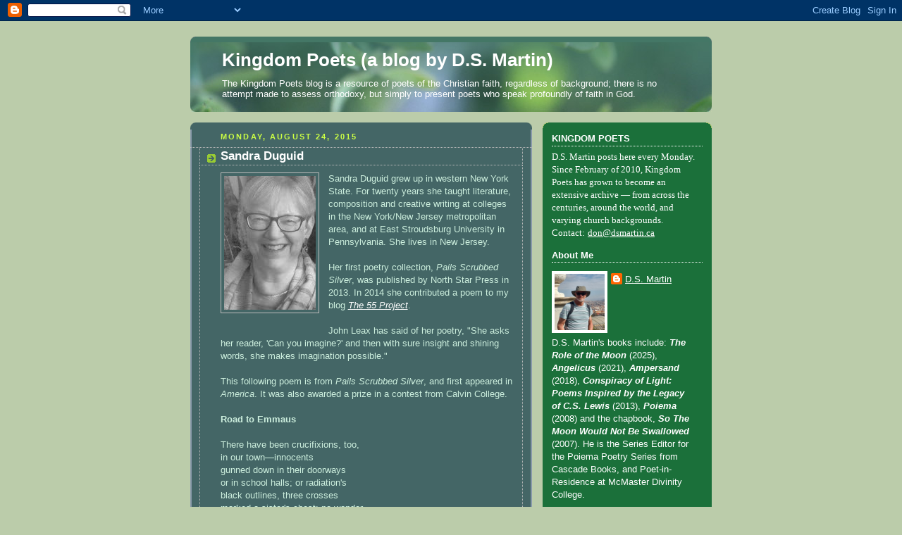

--- FILE ---
content_type: text/html; charset=UTF-8
request_url: https://kingdompoets.blogspot.com/2015/08/sandra-duguid.html
body_size: 30836
content:
<!DOCTYPE html>
<html dir='ltr'>
<head>
<link href='https://www.blogger.com/static/v1/widgets/2944754296-widget_css_bundle.css' rel='stylesheet' type='text/css'/>
<meta content='text/html; charset=UTF-8' http-equiv='Content-Type'/>
<meta content='blogger' name='generator'/>
<link href='https://kingdompoets.blogspot.com/favicon.ico' rel='icon' type='image/x-icon'/>
<link href='http://kingdompoets.blogspot.com/2015/08/sandra-duguid.html' rel='canonical'/>
<link rel="alternate" type="application/atom+xml" title="Kingdom Poets     (a blog by D.S. Martin) - Atom" href="https://kingdompoets.blogspot.com/feeds/posts/default" />
<link rel="alternate" type="application/rss+xml" title="Kingdom Poets     (a blog by D.S. Martin) - RSS" href="https://kingdompoets.blogspot.com/feeds/posts/default?alt=rss" />
<link rel="service.post" type="application/atom+xml" title="Kingdom Poets     (a blog by D.S. Martin) - Atom" href="https://www.blogger.com/feeds/2582717873070037366/posts/default" />

<link rel="alternate" type="application/atom+xml" title="Kingdom Poets     (a blog by D.S. Martin) - Atom" href="https://kingdompoets.blogspot.com/feeds/1651679966376879805/comments/default" />
<!--Can't find substitution for tag [blog.ieCssRetrofitLinks]-->
<link href='https://blogger.googleusercontent.com/img/b/R29vZ2xl/AVvXsEiog35_kr836vznJrG_9d6X0SQwlEoDsVIIwSXMLS2ABUFMlUTI8WmPMdA06TybSRedX0hA_fOW-yAOlO8c3KGXrU9tQ3vESD44giUvNoY4iOW2-wm1xbFD0ieYzY2kBE6i-jWj5tWe8-Fu/s200/Duguid.JPG' rel='image_src'/>
<meta content='http://kingdompoets.blogspot.com/2015/08/sandra-duguid.html' property='og:url'/>
<meta content='Sandra Duguid' property='og:title'/>
<meta content='Sandra Duguid grew up in western New York State. For twenty years she taught literature, composition and creative writing at colleges in the...' property='og:description'/>
<meta content='https://blogger.googleusercontent.com/img/b/R29vZ2xl/AVvXsEiog35_kr836vznJrG_9d6X0SQwlEoDsVIIwSXMLS2ABUFMlUTI8WmPMdA06TybSRedX0hA_fOW-yAOlO8c3KGXrU9tQ3vESD44giUvNoY4iOW2-wm1xbFD0ieYzY2kBE6i-jWj5tWe8-Fu/w1200-h630-p-k-no-nu/Duguid.JPG' property='og:image'/>
<title>Kingdom Poets     (a blog by D.S. Martin): Sandra Duguid</title>
<style id='page-skin-1' type='text/css'><!--
/*
-----------------------------------------------
Blogger Template Style
Name:     Rounders 4
Date:     27 Feb 2004
Updated by: Blogger Team
----------------------------------------------- */
body {
background:#bca;
margin:0;
text-align:center;
line-height: 1.5em;
font: x-small Trebuchet MS, Verdana, Arial, Sans-serif;
color:#cceedd;
font-size/* */:/**/small;
font-size: /**/small;
}
/* Page Structure
----------------------------------------------- */
/* The images which help create rounded corners depend on the
following widths and measurements. If you want to change
these measurements, the images will also need to change.
*/
#outer-wrapper {
width:740px;
margin:0 auto;
text-align:left;
font: normal normal 100% 'Trebuchet MS',Verdana,Arial,Sans-serif;
}
#main-wrap1 {
width:485px;
float:left;
background:#446666 url("https://resources.blogblog.com/blogblog/data/rounders4/corners_main_bot.gif") no-repeat left bottom;
margin:15px 0 0;
padding:0 0 10px;
color:#cceedd;
font-size:97%;
line-height:1.5em;
word-wrap: break-word; /* fix for long text breaking sidebar float in IE */
overflow: hidden;     /* fix for long non-text content breaking IE sidebar float */
}
#main-wrap2 {
float:left;
width:100%;
background:url("https://resources.blogblog.com/blogblog/data/rounders4/corners_main_top.gif") no-repeat left top;
padding:10px 0 0;
}
#main {
background:url("https://resources.blogblog.com/blogblog/data/rounders4/rails_main.gif") repeat-y left;
padding:0;
width:485px;
}
#sidebar-wrap {
width:240px;
float:right;
margin:15px 0 0;
font-size:97%;
line-height:1.5em;
word-wrap: break-word; /* fix for long text breaking sidebar float in IE */
overflow: hidden;     /* fix for long non-text content breaking IE sidebar float */
}
.main .widget {
margin-top: 0;
margin-right: 13px;
margin-bottom: 4px;
margin-left: 13px;
}
.main .Blog {
margin: 0;
}
/* Links
----------------------------------------------- */
a:link {
color: #ffffff;
}
a:visited {
color: #ffffff;
}
a:hover {
color: #ffffff;
}
a img {
border-width:0;
}
/* Blog Header
----------------------------------------------- */
#header-wrapper {
background: #476 url("https://resources.blogblog.com/blogblog/data/rounders4/corners_cap_top.gif") no-repeat left top;
margin-top:22px;
margin-right:0;
margin-bottom:0;
margin-left:0;
padding-top:8px;
padding-right:0;
padding-bottom:0;
padding-left:0;
color:#ffffff;
}
#header {
background:url("https://resources.blogblog.com/blogblog/data/rounders4/bg_hdr_bot.jpg") no-repeat left bottom;
padding:0 15px 8px;
}
#header h1 {
margin:0;
padding:10px 30px 5px;
line-height:1.2em;
font: normal bold 200% 'Trebuchet MS',Verdana,Arial,Sans-serif;
}
#header a,
#header a:visited {
text-decoration:none;
color: #ffffff;
}
#header .description {
margin:0;
padding:5px 30px 10px;
line-height:1.5em;
font: normal normal 100% 'Trebuchet MS',Verdana,Arial,Sans-serif;
}
/* Posts
----------------------------------------------- */
h2.date-header {
margin-top:0;
margin-right:28px;
margin-bottom:0;
margin-left:43px;
font-size:85%;
line-height:2em;
text-transform:uppercase;
letter-spacing:.2em;
color:#ccff44;
}
.post {
margin:.3em 0 25px;
padding:0 13px;
border:1px dotted #bbbbbb;
border-width:1px 0;
}
.post h3 {
margin:0;
line-height:1.5em;
background:url("https://resources.blogblog.com/blogblog/data/rounders4/icon_arrow.gif") no-repeat 10px .5em;
display:block;
border:1px dotted #bbbbbb;
border-width:0 1px 1px;
padding-top:2px;
padding-right:14px;
padding-bottom:2px;
padding-left:29px;
color: #ffffff;
font: normal bold 135% 'Trebuchet MS',Verdana,Arial,Sans-serif;
}
.post h3 a, .post h3 a:visited {
text-decoration:none;
color: #ffffff;
}
.post h3 a:hover {
background-color: #bbbbbb;
color: #ffffff;
}
.post-body {
border:1px dotted #bbbbbb;
border-width:0 1px 1px;
border-bottom-color:#446666;
padding-top:10px;
padding-right:14px;
padding-bottom:1px;
padding-left:29px;
}
html>body .post-body {
border-bottom-width:0;
}
.post-body {
margin:0 0 .75em;
}
.post-body blockquote {
line-height:1.3em;
}
.post-footer {
background: #577;
margin:0;
padding-top:2px;
padding-right:14px;
padding-bottom:2px;
padding-left:29px;
border:1px dotted #bbbbbb;
border-width:1px;
font-size:100%;
line-height:1.5em;
color: #acb;
}
/*
The first line of the post footer might only have floated text, so we need to give it a height.
The height comes from the post-footer line-height
*/
.post-footer-line-1 {
min-height:1.5em;
_height:1.5em;
}
.post-footer p {
margin: 0;
}
html>body .post-footer {
border-bottom-color:transparent;
}
.uncustomized-post-template .post-footer {
text-align: right;
}
.uncustomized-post-template .post-author,
.uncustomized-post-template .post-timestamp {
display: block;
float: left;
text-align:left;
margin-right: 4px;
}
.post-footer a {
color: #fff;
}
.post-footer a:hover {
color: #eee;
}
a.comment-link {
/* IE5.0/Win doesn't apply padding to inline elements,
so we hide these two declarations from it */
background/* */:/**/url("https://resources.blogblog.com/blogblog/data/rounders4/icon_comment_left.gif") no-repeat left 45%;
padding-left:14px;
}
html>body a.comment-link {
/* Respecified, for IE5/Mac's benefit */
background:url("https://resources.blogblog.com/blogblog/data/rounders4/icon_comment_left.gif") no-repeat left 45%;
padding-left:14px;
}
.post img, table.tr-caption-container {
margin-top:0;
margin-right:0;
margin-bottom:5px;
margin-left:0;
padding:4px;
border:1px solid #bbbbbb;
}
.tr-caption-container img {
border: none;
margin: 0;
padding: 0;
}
blockquote {
margin:.75em 0;
border:1px dotted #bbbbbb;
border-width:1px 0;
padding:5px 15px;
color: #ccff44;
}
.post blockquote p {
margin:.5em 0;
}
#blog-pager-newer-link {
float: left;
margin-left: 13px;
}
#blog-pager-older-link {
float: right;
margin-right: 13px;
}
#blog-pager {
text-align: center;
}
.feed-links {
clear: both;
line-height: 2.5em;
margin-left: 13px;
}
/* Comments
----------------------------------------------- */
#comments {
margin:-25px 13px 0;
border:1px dotted #bbbbbb;
border-width:0 1px 1px;
padding-top:20px;
padding-right:0;
padding-bottom:15px;
padding-left:0;
}
#comments h4 {
margin:0 0 10px;
padding-top:0;
padding-right:14px;
padding-bottom:2px;
padding-left:29px;
border-bottom:1px dotted #bbbbbb;
font-size:120%;
line-height:1.4em;
color:#ffffff;
}
#comments-block {
margin-top:0;
margin-right:15px;
margin-bottom:0;
margin-left:9px;
}
.comment-author {
background:url("https://resources.blogblog.com/blogblog/data/rounders4/icon_comment_left.gif") no-repeat 2px .3em;
margin:.5em 0;
padding-top:0;
padding-right:0;
padding-bottom:0;
padding-left:20px;
font-weight:bold;
}
.comment-body {
margin:0 0 1.25em;
padding-top:0;
padding-right:0;
padding-bottom:0;
padding-left:20px;
}
.comment-body p {
margin:0 0 .5em;
}
.comment-footer {
margin:0 0 .5em;
padding-top:0;
padding-right:0;
padding-bottom:.75em;
padding-left:20px;
}
.comment-footer a:link {
color: #ced;
}
.deleted-comment {
font-style:italic;
color:gray;
}
.comment-form {
padding-left:20px;
padding-right:5px;
}
#comments .comment-form h4 {
padding-left:0px;
}
/* Profile
----------------------------------------------- */
.profile-img {
float: left;
margin-top: 5px;
margin-right: 5px;
margin-bottom: 5px;
margin-left: 0;
border: 4px solid #ffffff;
}
.profile-datablock {
margin-top: 0;
margin-right: 15px;
margin-bottom: .5em;
margin-left: 0;
padding-top: 8px;
}
.profile-link {
background:url("https://resources.blogblog.com/blogblog/data/rounders4/icon_profile_left.gif") no-repeat left .1em;
padding-left:15px;
font-weight:bold;
}
.profile-textblock {
clear: both;
margin: 0;
}
.sidebar .clear, .main .widget .clear {
clear: both;
}
#sidebartop-wrap {
background:#1B703A url("https://resources.blogblog.com/blogblog/data/rounders4/corners_prof_bot.gif") no-repeat left bottom;
margin:0px 0px 15px;
padding:0px 0px 10px;
color:#ffffff;
}
#sidebartop-wrap2 {
background:url("https://resources.blogblog.com/blogblog/data/rounders4/corners_prof_top.gif") no-repeat left top;
padding: 10px 0 0;
margin:0;
border-width:0;
}
#sidebartop h2 {
line-height:1.5em;
color:#ffffff;
border-bottom: 1px dotted #ffffff;
font: normal bold 100% 'Trebuchet MS',Verdana,Arial,Sans-serif;
margin-bottom: 0.5em;
}
#sidebartop a {
color: #ffffff;
}
#sidebartop a:hover {
color: #eeeeee;
}
#sidebartop a:visited {
color: #eeeeee;
}
/* Sidebar Boxes
----------------------------------------------- */
.sidebar .widget {
margin:.5em 13px 1.25em;
padding:0 0px;
}
.widget-content {
margin-top: 0.5em;
}
#sidebarbottom-wrap1 {
background: #ffffff url("https://resources.blogblog.com/blogblog/data/rounders4/corners_side_top.gif") no-repeat left top;
margin:0 0 15px;
padding:10px 0 0;
color: #666666;
}
#sidebarbottom-wrap2 {
background:url("https://resources.blogblog.com/blogblog/data/rounders4/corners_side_bot.gif") no-repeat left bottom;
padding:0 0 8px;
}
#sidebar {
background:url("https://resources.blogblog.com/blogblog/data/rounders4/rails_side.gif") repeat-y;
}
#sidebar {
color: #666666;
}
#sidebar h2 {
color: #666666;
border-bottom: 1px dotted #666666;
margin-bottom: 0.5em;
}
#sidebar a {
color: #447755;
}
#sidebar a:hover,
#sidebar a:visited {
color: #779988;
}
.sidebar h2 {
margin:0;
padding:0 0 .2em;
line-height:1.5em;
font:normal bold 100% 'Trebuchet MS',Verdana,Arial,Sans-serif;
}
.sidebar ul {
list-style:none;
margin:0 0 1.25em;
padding:0;
}
.sidebar ul li {
background:url("https://resources.blogblog.com/blogblog/data/rounders4/icon_arrow_sm.gif") no-repeat 2px .25em;
margin:0;
padding-top:0;
padding-right:0;
padding-bottom:3px;
padding-left:16px;
margin-bottom:3px;
border-bottom:1px dotted #bbbbbb;
line-height:1.4em;
}
.sidebar p {
margin:0 0 .6em;
}
/* Footer
----------------------------------------------- */
#footer-wrap1 {
clear:both;
margin:0 0 10px;
padding:15px 0 0;
}
#footer-wrap2 {
background:#447766 url("https://resources.blogblog.com/blogblog/data/rounders4/corners_cap_top.gif") no-repeat left top;
color:#ffffff;
}
#footer {
background:url("https://resources.blogblog.com/blogblog/data/rounders4/corners_cap_bot.gif") no-repeat left bottom;
padding:8px 15px;
}
#footer hr {display:none;}
#footer p {margin:0;}
#footer a {color:#ffffff;}
#footer .widget-content {
margin:0;
}
/** Page structure tweaks for layout editor wireframe */
body#layout #main-wrap1,
body#layout #sidebar-wrap,
body#layout #header-wrapper {
margin-top: 0;
}
body#layout #header, body#layout #header-wrapper,
body#layout #outer-wrapper {
margin-left:0,
margin-right: 0;
padding: 0;
}
body#layout #outer-wrapper {
width: 730px;
}
body#layout #footer-wrap1 {
padding-top: 0;
}

--></style>
<link href='https://www.blogger.com/dyn-css/authorization.css?targetBlogID=2582717873070037366&amp;zx=39caee57-759e-4235-990d-27c9b8a50cc1' media='none' onload='if(media!=&#39;all&#39;)media=&#39;all&#39;' rel='stylesheet'/><noscript><link href='https://www.blogger.com/dyn-css/authorization.css?targetBlogID=2582717873070037366&amp;zx=39caee57-759e-4235-990d-27c9b8a50cc1' rel='stylesheet'/></noscript>
<meta name='google-adsense-platform-account' content='ca-host-pub-1556223355139109'/>
<meta name='google-adsense-platform-domain' content='blogspot.com'/>

</head>
<body>
<div class='navbar section' id='navbar'><div class='widget Navbar' data-version='1' id='Navbar1'><script type="text/javascript">
    function setAttributeOnload(object, attribute, val) {
      if(window.addEventListener) {
        window.addEventListener('load',
          function(){ object[attribute] = val; }, false);
      } else {
        window.attachEvent('onload', function(){ object[attribute] = val; });
      }
    }
  </script>
<div id="navbar-iframe-container"></div>
<script type="text/javascript" src="https://apis.google.com/js/platform.js"></script>
<script type="text/javascript">
      gapi.load("gapi.iframes:gapi.iframes.style.bubble", function() {
        if (gapi.iframes && gapi.iframes.getContext) {
          gapi.iframes.getContext().openChild({
              url: 'https://www.blogger.com/navbar/2582717873070037366?po\x3d1651679966376879805\x26origin\x3dhttps://kingdompoets.blogspot.com',
              where: document.getElementById("navbar-iframe-container"),
              id: "navbar-iframe"
          });
        }
      });
    </script><script type="text/javascript">
(function() {
var script = document.createElement('script');
script.type = 'text/javascript';
script.src = '//pagead2.googlesyndication.com/pagead/js/google_top_exp.js';
var head = document.getElementsByTagName('head')[0];
if (head) {
head.appendChild(script);
}})();
</script>
</div></div>
<div id='outer-wrapper'>
<div id='header-wrapper'>
<div class='header section' id='header'><div class='widget Header' data-version='1' id='Header1'>
<div id='header-inner'>
<div class='titlewrapper'>
<h1 class='title'>
<a href='https://kingdompoets.blogspot.com/'>
Kingdom Poets     (a blog by D.S. Martin)
</a>
</h1>
</div>
<div class='descriptionwrapper'>
<p class='description'><span>The Kingdom Poets blog is a resource of poets of the Christian faith, regardless of background; there is no attempt made to assess orthodoxy, but simply to present poets who speak profoundly of faith in God. </span></p>
</div>
</div>
</div></div>
</div>
<div id='crosscol-wrapper' style='text-align:center'>
<div class='crosscol no-items section' id='crosscol'></div>
</div>
<div id='main-wrap1'><div id='main-wrap2'>
<div class='main section' id='main'><div class='widget Blog' data-version='1' id='Blog1'>
<div class='blog-posts hfeed'>

          <div class="date-outer">
        
<h2 class='date-header'><span>Monday, August 24, 2015</span></h2>

          <div class="date-posts">
        
<div class='post-outer'>
<div class='post hentry uncustomized-post-template' itemprop='blogPost' itemscope='itemscope' itemtype='http://schema.org/BlogPosting'>
<meta content='https://blogger.googleusercontent.com/img/b/R29vZ2xl/AVvXsEiog35_kr836vznJrG_9d6X0SQwlEoDsVIIwSXMLS2ABUFMlUTI8WmPMdA06TybSRedX0hA_fOW-yAOlO8c3KGXrU9tQ3vESD44giUvNoY4iOW2-wm1xbFD0ieYzY2kBE6i-jWj5tWe8-Fu/s200/Duguid.JPG' itemprop='image_url'/>
<meta content='2582717873070037366' itemprop='blogId'/>
<meta content='1651679966376879805' itemprop='postId'/>
<a name='1651679966376879805'></a>
<h3 class='post-title entry-title' itemprop='name'>
Sandra Duguid
</h3>
<div class='post-header'>
<div class='post-header-line-1'></div>
</div>
<div class='post-body entry-content' id='post-body-1651679966376879805' itemprop='description articleBody'>
<div class="separator" style="clear: both; text-align: center;"><a href="https://blogger.googleusercontent.com/img/b/R29vZ2xl/AVvXsEiog35_kr836vznJrG_9d6X0SQwlEoDsVIIwSXMLS2ABUFMlUTI8WmPMdA06TybSRedX0hA_fOW-yAOlO8c3KGXrU9tQ3vESD44giUvNoY4iOW2-wm1xbFD0ieYzY2kBE6i-jWj5tWe8-Fu/s1600/Duguid.JPG" imageanchor="1" style="clear: left; float: left; margin-bottom: 1em; margin-right: 1em;"><img border="0" src="https://blogger.googleusercontent.com/img/b/R29vZ2xl/AVvXsEiog35_kr836vznJrG_9d6X0SQwlEoDsVIIwSXMLS2ABUFMlUTI8WmPMdA06TybSRedX0hA_fOW-yAOlO8c3KGXrU9tQ3vESD44giUvNoY4iOW2-wm1xbFD0ieYzY2kBE6i-jWj5tWe8-Fu/s200/Duguid.JPG" /></a></div>Sandra Duguid grew up in western New York State. For twenty years she taught literature, composition and creative writing at colleges in the New York/New Jersey metropolitan area, and at East Stroudsburg University in Pennsylvania. She lives in New Jersey.<br />
<br />
Her first poetry collection, <i>Pails Scrubbed Silver</i>, was published by North Star Press in 2013. In 2014 she contributed a poem to my blog <a href="http://www.55project.blogspot.ca/search/label/Sandra%20Duguid" target="__blank"><i>The 55 Project</i></a>. <br />
<br />
John Leax has said of her poetry, "She asks her reader, 'Can you imagine?' and then with sure insight and shining words, she makes imagination possible."<br />
<br />
This following poem is from <i>Pails Scrubbed Silver</i>, and first appeared in <i>America</i>. It was also awarded a prize in a contest from Calvin College.<br />
<br />
<b>Road to Emmaus</b><br />
<br />
There have been crucifixions, too, <br />
in our town&#8212;innocents <br />
gunned down in their doorways <br />
or in school halls; or radiation's <br />
black outlines, three crosses <br />
marked a sister's chest: no wonder <br />
we walk in quiet rage, musing.<br />
<br />
And who, on this road, will join us, <br />
seeming unaware<br />
of the worst news in the neighborhood, <br />
but spelling out the history of the prophets <br />
and a future:<br />
<span style="color:#336666;
">---</span><i>Ought not Christ to have suffered these things<br />
<span style="color:#336666;
">---</span>and to enter into his glory?</i><br />
Could our hearts still burn within us?<br />
<br />
Will we ask the stranger to stay? <br />
Break bread? And how<br />
will our well-hammered and nailed <br />
kitchens and bedrooms appear to us <br />
when we understand who he is <br />
just as he steals away?<br />
<br />
Posted with permission of the poet.<br />
<br />
Entry written by D.S. Martin. His latest poetry collection, <i>Conspiracy of Light: Poems Inspired by the Legacy of C.S. Lewis</i>, is available from <a href="http://wipfandstock.com/conspiracy-of-light.html" target="__blank">Wipf & Stock</a> as is his earlier award-winning collection, <em>Poiema</em>.
<div style='clear: both;'></div>
</div>
<div class='post-footer'>
<div class='post-footer-line post-footer-line-1'>
<span class='post-author vcard'>
Posted by
<span class='fn' itemprop='author' itemscope='itemscope' itemtype='http://schema.org/Person'>
<meta content='https://www.blogger.com/profile/14495257418306466030' itemprop='url'/>
<a class='g-profile' href='https://www.blogger.com/profile/14495257418306466030' rel='author' title='author profile'>
<span itemprop='name'>D.S. Martin</span>
</a>
</span>
</span>
<span class='post-timestamp'>
at
<meta content='http://kingdompoets.blogspot.com/2015/08/sandra-duguid.html' itemprop='url'/>
<a class='timestamp-link' href='https://kingdompoets.blogspot.com/2015/08/sandra-duguid.html' rel='bookmark' title='permanent link'><abbr class='published' itemprop='datePublished' title='2015-08-24T03:00:00-07:00'>3:00&#8239;AM</abbr></a>
</span>
<span class='post-comment-link'>
</span>
<span class='post-icons'>
<span class='item-control blog-admin pid-1272471972'>
<a href='https://www.blogger.com/post-edit.g?blogID=2582717873070037366&postID=1651679966376879805&from=pencil' title='Edit Post'>
<img alt='' class='icon-action' height='18' src='https://resources.blogblog.com/img/icon18_edit_allbkg.gif' width='18'/>
</a>
</span>
</span>
<div class='post-share-buttons goog-inline-block'>
<a class='goog-inline-block share-button sb-email' href='https://www.blogger.com/share-post.g?blogID=2582717873070037366&postID=1651679966376879805&target=email' target='_blank' title='Email This'><span class='share-button-link-text'>Email This</span></a><a class='goog-inline-block share-button sb-blog' href='https://www.blogger.com/share-post.g?blogID=2582717873070037366&postID=1651679966376879805&target=blog' onclick='window.open(this.href, "_blank", "height=270,width=475"); return false;' target='_blank' title='BlogThis!'><span class='share-button-link-text'>BlogThis!</span></a><a class='goog-inline-block share-button sb-twitter' href='https://www.blogger.com/share-post.g?blogID=2582717873070037366&postID=1651679966376879805&target=twitter' target='_blank' title='Share to X'><span class='share-button-link-text'>Share to X</span></a><a class='goog-inline-block share-button sb-facebook' href='https://www.blogger.com/share-post.g?blogID=2582717873070037366&postID=1651679966376879805&target=facebook' onclick='window.open(this.href, "_blank", "height=430,width=640"); return false;' target='_blank' title='Share to Facebook'><span class='share-button-link-text'>Share to Facebook</span></a><a class='goog-inline-block share-button sb-pinterest' href='https://www.blogger.com/share-post.g?blogID=2582717873070037366&postID=1651679966376879805&target=pinterest' target='_blank' title='Share to Pinterest'><span class='share-button-link-text'>Share to Pinterest</span></a>
</div>
</div>
<div class='post-footer-line post-footer-line-2'>
<span class='post-labels'>
Labels:
<a href='https://kingdompoets.blogspot.com/search/label/John%20Leax' rel='tag'>John Leax</a>,
<a href='https://kingdompoets.blogspot.com/search/label/Sandra%20Duguid' rel='tag'>Sandra Duguid</a>
</span>
</div>
<div class='post-footer-line post-footer-line-3'>
<span class='post-location'>
</span>
</div>
</div>
</div>
<div class='comments' id='comments'>
<a name='comments'></a>
</div>
</div>

        </div></div>
      
</div>
<div class='blog-pager' id='blog-pager'>
<span id='blog-pager-newer-link'>
<a class='blog-pager-newer-link' href='https://kingdompoets.blogspot.com/2015/08/thomas-kingo.html' id='Blog1_blog-pager-newer-link' title='Newer Post'>Newer Post</a>
</span>
<span id='blog-pager-older-link'>
<a class='blog-pager-older-link' href='https://kingdompoets.blogspot.com/2015/08/izaak-walton.html' id='Blog1_blog-pager-older-link' title='Older Post'>Older Post</a>
</span>
<a class='home-link' href='https://kingdompoets.blogspot.com/'>Home</a>
</div>
<div class='clear'></div>
<div class='post-feeds'>
</div>
</div></div>
</div></div>
<div id='sidebar-wrap'>
<div id='sidebartop-wrap'><div id='sidebartop-wrap2'>
<div class='sidebar section' id='sidebartop'><div class='widget Text' data-version='1' id='Text1'>
<h2 class='title'>KINGDOM POETS</h2>
<div class='widget-content'>
<b style="font-family: Georgia, serif; font-size: 100%; font-style: normal; font-variant: normal; font-weight: normal; line-height: normal;">D.S. Martin posts here every Monday. Since February of 2010, Kingdom Poets has grown to become an extensive archive </b><span style="font-family:&quot;;">&#8212; </span><b style="font-family: Georgia, serif; font-size: 100%; font-style: normal; font-variant: normal; font-weight: normal; line-height: normal;">from across the centuries, around the world, and varying church backgrounds. </b><br /><strong style="font-family: Georgia, serif; font-size: 100%; font-style: normal; font-variant: normal; font-weight: normal; line-height: normal;">Contact:</strong> <a href="mailto:don@dsmartin.ca" style="font-family: Georgia, serif; font-size: 100%; font-style: normal; font-variant: normal; font-weight: normal; line-height: normal;">don@dsmartin.ca</a>
</div>
<div class='clear'></div>
</div><div class='widget Profile' data-version='1' id='Profile1'>
<h2>About Me</h2>
<div class='widget-content'>
<a href='https://www.blogger.com/profile/14495257418306466030'><img alt='My photo' class='profile-img' height='80' src='//blogger.googleusercontent.com/img/b/R29vZ2xl/AVvXsEi6lLs6cxvWEr3-LujS8nyF8JV4NU1b57xrQnAleV4-6SslISlF1sfkAEOTZOaV-1xlMKwUCiUO4Y9yfm2HrkiJ8L5eMomnpKqyLLrE11QFzTtQ6i69J0z8B7nofpgOJhs3ZOvvgfeDt_3qFFkbtAk7vdcgqrRM3MAJUfOjF0zDWS5ACII/s1600/20230919_112114%20c.jpg' width='71'/></a>
<dl class='profile-datablock'>
<dt class='profile-data'>
<a class='profile-name-link g-profile' href='https://www.blogger.com/profile/14495257418306466030' rel='author' style='background-image: url(//www.blogger.com/img/logo-16.png);'>
D.S. Martin
</a>
</dt>
<dd class='profile-textblock'>D.S. Martin's books include: <i><b>The Role of the Moon</b></i> (2025), <i><b>Angelicus</b></i> (2021), <i><b>Ampersand</b></i> (2018), <i><b>Conspiracy of Light: Poems Inspired by the Legacy of C.S. Lewis</b></i> (2013), <i><b>Poiema</b></i> (2008) and the chapbook, <i><b>So The Moon Would Not Be Swallowed</b></i> (2007). He is the Series Editor for the Poiema Poetry Series from Cascade Books, and Poet-in-Residence at McMaster Divinity College.</dd>
</dl>
<a class='profile-link' href='https://www.blogger.com/profile/14495257418306466030' rel='author'>View my complete profile</a>
<div class='clear'></div>
</div>
</div><div class='widget Image' data-version='1' id='Image4'>
<h2>Something New To See</h2>
<div class='widget-content'>
<a href='https://paracletepress.com/products/the-role-of-the-moon?_pos=1&_sid=760c22ec3&_ss=r'>
<img alt='Something New To See' height='371' id='Image4_img' src='https://blogger.googleusercontent.com/img/a/AVvXsEhXMrmGQgMlE7jfFpoMzLDFe1QM36b3b8f_edUbMpjFcWI_k-BJ14BQJGX3O2iJASZ9OaJRlAMwlzYU1kgAd9Rho17S4Y75ySaO-OIh4MaCTYMgbXHOZUp6_ap3Ed2WvGcn65Yxp7Kwcbzr8XuiEZupmCfUTv6UyaDGf1qqzeGbQ4wBw7FQ90a14GzoHvKe=s371' width='240'/>
</a>
<br/>
<span class='caption'>D.S. Martin's new poetry collection has just appeared from Paraclete Press!</span>
</div>
<div class='clear'></div>
</div><div class='widget PageList' data-version='1' id='PageList1'>
<h2>Pages</h2>
<div class='widget-content'>
<ul>
<li>
<a href='https://kingdompoets.blogspot.com/'>Home</a>
</li>
<li>
<a href='http://kingdompoets.blogspot.com/p/christmas-poems.html'>Christmas Poems - Index</a>
</li>
<li>
<a href='http://kingdompoets.blogspot.com/p/easter-poems-index.html'>Easter Poems - Index</a>
</li>
<li>
<a href='https://kingdompoets.blogspot.com/p/angelicus-review-atr.html'>Angelicus Review ATR</a>
</li>
<li>
<a href='https://kingdompoets.blogspot.com/p/the-turning-aside-kingdom-poets-book-of.html'>The Turning Aside (review)</a>
</li>
</ul>
<div class='clear'></div>
</div>
</div><div class='widget Image' data-version='1' id='Image2'>
<h2>ANGELICUS: poems (click cover)</h2>
<div class='widget-content'>
<a href='https://wipfandstock.com/9781666703818/angelicus/'>
<img alt='ANGELICUS: poems (click cover)' height='360' id='Image2_img' src='https://blogger.googleusercontent.com/img/b/R29vZ2xl/AVvXsEgFwlWMocapyB58pjxQkzAKXj7A0xYREbXIX1n119vu75YIBckGB3iT0cLBhK3gCHQjHCKC0yG8evRiyqHxfOATJUE53l8SSBcj11YblC4yPJbM_6mtfOiiLrXwnenkaEZ5E6Kcd0dGAVEr/s360/Angelicus.jpg' width='240'/>
</a>
<br/>
<span class='caption'>64 angelically-voiced poems </span>
</div>
<div class='clear'></div>
</div><div class='widget Image' data-version='1' id='Image6'>
<h2>THE TURNING ASIDE (click cover)</h2>
<div class='widget-content'>
<a href='http://wipfandstock.com/the-turning-aside.html'>
<img alt='THE TURNING ASIDE (click cover)' height='363' id='Image6_img' src='https://blogger.googleusercontent.com/img/b/R29vZ2xl/AVvXsEhaaZ12W7mISqx3MrxSXbewGj1DHnDoK0QRpcTLz37uMeiYDEh8HkH0lyOxizr9_J6-HFbsFCwEsuvSDtnVsCE0NFPMwpbLNTf4ZVxmltFfAlx69QlJrMPzijIZ7gNqoO7qq8s6yLnnD1En/s363/Turning.jpg' width='240'/>
</a>
<br/>
<span class='caption'>These anthologies, and D.S. Martin's first four full-length poetry collections are available directly from Cascade Books &#8212; or if you buy them through Amazon, please write a review.</span>
</div>
<div class='clear'></div>
</div><div class='widget Image' data-version='1' id='Image3'>
<h2>ADAM, EVE, &amp; THE RIDERS OF THE APOCALYPSE (click cover)</h2>
<div class='widget-content'>
<a href='https://wipfandstock.com/adam-eve-and-the-riders-of-the-apocalypse.html'>
<img alt='ADAM, EVE, &amp; THE RIDERS OF THE APOCALYPSE (click cover)' height='363' id='Image3_img' src='https://blogger.googleusercontent.com/img/b/R29vZ2xl/AVvXsEju-yh5FtBeVjC0Xo9h7IHK7e6fQaNk1sVGMrSABj_zJ-0ujfKzoIohY8vDqLCQTud42mrrjfzQk4n43nK0-CcNtoPywirYKOlPYGrKOnc503IzzOITMKnyuxgAGz_L-ACAZNd1EKjgUoUS/s1600/Adam.jpg' width='240'/>
</a>
<br/>
</div>
<div class='clear'></div>
</div></div>
</div></div>
<div id='sidebarbottom-wrap1'><div id='sidebarbottom-wrap2'>
<div class='sidebar section' id='sidebar'><div class='widget Subscribe' data-version='1' id='Subscribe1'>
<div style='white-space:nowrap'>
<h2 class='title'>Subscribe To Kingdom Poets</h2>
<div class='widget-content'>
<div class='subscribe-wrapper subscribe-type-POST'>
<div class='subscribe expanded subscribe-type-POST' id='SW_READER_LIST_Subscribe1POST' style='display:none;'>
<div class='top'>
<span class='inner' onclick='return(_SW_toggleReaderList(event, "Subscribe1POST"));'>
<img class='subscribe-dropdown-arrow' src='https://resources.blogblog.com/img/widgets/arrow_dropdown.gif'/>
<img align='absmiddle' alt='' border='0' class='feed-icon' src='https://resources.blogblog.com/img/icon_feed12.png'/>
Posts
</span>
<div class='feed-reader-links'>
<a class='feed-reader-link' href='https://www.netvibes.com/subscribe.php?url=https%3A%2F%2Fkingdompoets.blogspot.com%2Ffeeds%2Fposts%2Fdefault' target='_blank'>
<img src='https://resources.blogblog.com/img/widgets/subscribe-netvibes.png'/>
</a>
<a class='feed-reader-link' href='https://add.my.yahoo.com/content?url=https%3A%2F%2Fkingdompoets.blogspot.com%2Ffeeds%2Fposts%2Fdefault' target='_blank'>
<img src='https://resources.blogblog.com/img/widgets/subscribe-yahoo.png'/>
</a>
<a class='feed-reader-link' href='https://kingdompoets.blogspot.com/feeds/posts/default' target='_blank'>
<img align='absmiddle' class='feed-icon' src='https://resources.blogblog.com/img/icon_feed12.png'/>
                  Atom
                </a>
</div>
</div>
<div class='bottom'></div>
</div>
<div class='subscribe' id='SW_READER_LIST_CLOSED_Subscribe1POST' onclick='return(_SW_toggleReaderList(event, "Subscribe1POST"));'>
<div class='top'>
<span class='inner'>
<img class='subscribe-dropdown-arrow' src='https://resources.blogblog.com/img/widgets/arrow_dropdown.gif'/>
<span onclick='return(_SW_toggleReaderList(event, "Subscribe1POST"));'>
<img align='absmiddle' alt='' border='0' class='feed-icon' src='https://resources.blogblog.com/img/icon_feed12.png'/>
Posts
</span>
</span>
</div>
<div class='bottom'></div>
</div>
</div>
<div class='subscribe-wrapper subscribe-type-PER_POST'>
<div class='subscribe expanded subscribe-type-PER_POST' id='SW_READER_LIST_Subscribe1PER_POST' style='display:none;'>
<div class='top'>
<span class='inner' onclick='return(_SW_toggleReaderList(event, "Subscribe1PER_POST"));'>
<img class='subscribe-dropdown-arrow' src='https://resources.blogblog.com/img/widgets/arrow_dropdown.gif'/>
<img align='absmiddle' alt='' border='0' class='feed-icon' src='https://resources.blogblog.com/img/icon_feed12.png'/>
Comments
</span>
<div class='feed-reader-links'>
<a class='feed-reader-link' href='https://www.netvibes.com/subscribe.php?url=https%3A%2F%2Fkingdompoets.blogspot.com%2Ffeeds%2F1651679966376879805%2Fcomments%2Fdefault' target='_blank'>
<img src='https://resources.blogblog.com/img/widgets/subscribe-netvibes.png'/>
</a>
<a class='feed-reader-link' href='https://add.my.yahoo.com/content?url=https%3A%2F%2Fkingdompoets.blogspot.com%2Ffeeds%2F1651679966376879805%2Fcomments%2Fdefault' target='_blank'>
<img src='https://resources.blogblog.com/img/widgets/subscribe-yahoo.png'/>
</a>
<a class='feed-reader-link' href='https://kingdompoets.blogspot.com/feeds/1651679966376879805/comments/default' target='_blank'>
<img align='absmiddle' class='feed-icon' src='https://resources.blogblog.com/img/icon_feed12.png'/>
                  Atom
                </a>
</div>
</div>
<div class='bottom'></div>
</div>
<div class='subscribe' id='SW_READER_LIST_CLOSED_Subscribe1PER_POST' onclick='return(_SW_toggleReaderList(event, "Subscribe1PER_POST"));'>
<div class='top'>
<span class='inner'>
<img class='subscribe-dropdown-arrow' src='https://resources.blogblog.com/img/widgets/arrow_dropdown.gif'/>
<span onclick='return(_SW_toggleReaderList(event, "Subscribe1PER_POST"));'>
<img align='absmiddle' alt='' border='0' class='feed-icon' src='https://resources.blogblog.com/img/icon_feed12.png'/>
Comments
</span>
</span>
</div>
<div class='bottom'></div>
</div>
</div>
<div style='clear:both'></div>
</div>
</div>
<div class='clear'></div>
</div><div class='widget Text' data-version='1' id='Text3'>
<h2 class='title'>The Poiema Poetry Series</h2>
<div class='widget-content'>
D.S. Martin is the Series Editor for this series from Cascade Books. <a href="https://dsmartin.ca/poetry/poiema-series/" target="__blank">Click here for the latest</a>.<br />
</div>
<div class='clear'></div>
</div><div class='widget BlogSearch' data-version='1' id='BlogSearch1'>
<h2 class='title'>Search This Blog</h2>
<div class='widget-content'>
<div id='BlogSearch1_form'>
<form action='https://kingdompoets.blogspot.com/search' class='gsc-search-box' target='_top'>
<table cellpadding='0' cellspacing='0' class='gsc-search-box'>
<tbody>
<tr>
<td class='gsc-input'>
<input autocomplete='off' class='gsc-input' name='q' size='10' title='search' type='text' value=''/>
</td>
<td class='gsc-search-button'>
<input class='gsc-search-button' title='search' type='submit' value='Search'/>
</td>
</tr>
</tbody>
</table>
</form>
</div>
</div>
<div class='clear'></div>
</div><div class='widget TextList' data-version='1' id='TextList4'>
<h2>Alpha Index A-B</h2>
<div class='widget-content'>
<ul>
<li><a href="https://kingdompoets.blogspot.com/2025/11/david-adam.html">David Adam</a></li>
<li><a href="http://kingdompoets.blogspot.ca/2017/11/joseph-addison.html">Joseph Addison</a><a href="https://kingdompoets.blogspot.com/2022/03/joseph-addison.html">(2)</a></li>
<li><a href="http://kingdompoets.blogspot.com/2020/08/anna-akhmatova.html">Anna Akhmatova</a><a href="http://kingdompoets.blogspot.com/2023/03/anna-akhmatova.html">(2)</a></li>
<li><a href="http://kingdompoets.blogspot.com/2021/03/susan-alexander.html">Susan Alexander</a></li>
<li><a href="http://kingdompoets.blogspot.com/2011/06/dante-alighieri.html">Dante Alighieri</a><a href="http://kingdompoets.blogspot.ca/2015/08/dante-alighieri.html">(2)</a></li>
<li><a href="https://kingdompoets.blogspot.com/2025/09/henry-alline.html">Henry Alline</a></li>
<li><a href="http://kingdompoets.blogspot.com/2021/06/gillian-allnutt.html">Gillian Allnutt</a></li>
<li><a href="http://kingdompoets.blogspot.com/2021/04/julia-alvarez.html">Julia Alvarez</a></li>
<li><a href="http://kingdompoets.blogspot.ca/2016/08/ambrose-of-milan.html">Ambrose of Milan</a></li>
<li><a href="https://kingdompoets.blogspot.com/2019/07/chris-anderson.html">Chris Anderson</a></li>
<li><a href="http://kingdompoets.blogspot.com/2024/11/mia-anderson.html">Mia Anderson</a></li>
<li><a href="http://kingdompoets.blogspot.ca/2012/10/sophia-de-mello-breyner-andresen.html">Sophia Andresen</a><a href="http://kingdompoets.blogspot.com/2022/09/sophia-de-mello-breyner-andresen.html">(2)</a></li>
<li><a href="http://kingdompoets.blogspot.com/2021/02/maya-angelou.html">Maya Angelou</a></li>
<li><a href="http://kingdompoets.blogspot.com/2020/03/anselm-of-canterbury.html">Anselm of Canterbury</a></li>
<li><a href="http://kingdompoets.blogspot.ca/2015/03/asaph.html">Asaph</a></li>
<li><a href="https://kingdompoets.blogspot.ca/2017/08/thomas-aquinas.html">Thomas Aquinas</a></li>
<li><a href="http://kingdompoets.blogspot.com/2012/02/cliff-ashby.html">Cliff Ashby</a></li>
<li><a href="<a href="https://kingdompoets.blogspot.com/2024/04/anne-askew.html">Anne Askew</a></li>
<li><a href="http://kingdompoets.blogspot.com/2010/11/wh-auden.html">W.H. Auden</a><a href="http://kingdompoets.blogspot.ca/2016/10/wh-auden.html">(2)</a><a href="https://kingdompoets.blogspot.com/2024/12/wh-auden.html ">(3)</a></li>
<li><a href="http://kingdompoets.blogspot.com/2010/05/margaret-avison.html">Margaret Avison</a><a href="http://kingdompoets.blogspot.ca/2015/05/margaret-avison.html">(2)</a><a href="http://kingdompoets.blogspot.com/2021/09/margaret-avison.html">(3)</a></li>
<li><a href="http://www.kingdompoets.blogspot.ca/2016/05/william-baer.html">William Baer</a><a href="http://kingdompoets.blogspot.com/2020/04/william-baer.html">(2)</a></li>
<li><a href="http://kingdompoets.blogspot.com/2023/08/philip-james-bailey.html">Philip James Bailey</a></li>
<li><a href="http://www.kingdompoets.blogspot.ca/2015/10/william-baldwin.html">William Baldwin</a></li>
<li><a href="http://kingdompoets.blogspot.com/2018/06/laura-battiferri.html">Laura Battiferri</a></li>
<li><a href="http://kingdompoets.blogspot.com/2021/02/charles-baudelaire.html">Charles Baudelaire</a></li>
<li><a href="http://kingdompoets.blogspot.com/2011/10/jill-pelaez-baumgaertner.html">Jill Peláez Baumgaertner</a><a href="http://kingdompoets.blogspot.ca/2014/03/jill-pelaez-baumgaertner.html ">(2)</a><a href="http://kingdompoets.blogspot.com/2022/04/jill-pelaez-baumgaertner.html">(3)</a><a href="https://kingdompoets.blogspot.com/2025/07/jill-pelaez-baumgaertner.html">(4)</a></li>
<li><a href="http://kingdompoets.blogspot.ca/2012/07/james-k-baxter.html">James K. Baxter</a></li>
<li><a href="http://kingdompoets.blogspot.com/2020/05/richard-baxter.html">Richard Baxter</a></li>
<li><a href="http://kingdompoets.blogspot.ca/2014/04/doug-beardsley.html">Doug Beardsley</a></li>
<li><a href="http://kingdompoets.blogspot.com/2023/06/bruce-beasley.html">Bruce Beasley</a></li>
<li><a href="http://kingdompoets.blogspot.com/2021/12/john-beaumont.html">John Beaumont</a></li>
<li><a href="http://kingdompoets.blogspot.com/2023/02/joseph-beaumont.html">Joseph Beaumont</a></li>
<li><a href="https://kingdompoets.blogspot.ca/2017/08/gustavo-adolfo-becquer.html">Gustavo Adolfo Bécquer</a></li>
<li><a href="https://kingdompoets.blogspot.com/2024/09/bede.html">Bede</a></li>
<li><a href="http://kingdompoets.blogspot.ca/2013/10/hilaire-belloc.html ">Hilaire Belloc</a></li>
<li><a href="http://www.kingdompoets.blogspot.ca/2014/08/the-beowulf-poet.html">The Beowulf Poet</a></li>
<li><a href="http://kingdompoets.blogspot.com/2010/03/bernard-of-clairvaux.html">Bernard of Clairvaux</a><a href="http://kingdompoets.blogspot.ca/2015/11/bernard-of-clairvaux.html">(2)</a></li>
<li><a href="http://kingdompoets.blogspot.ca/2016/08/daniel-berrigan.html">Daniel Berrigan</a></li>
<li><a href="http://kingdompoets.blogspot.com/2010/09/wendell-berry.html">Wendell Berry</a><a href="http://kingdompoets.blogspot.ca/2017/04/wendell-berry.html">(2)</a><a href="http://kingdompoets.blogspot.com/2022/12/wendell-berry.html">(3)</a><a href="https://kingdompoets.blogspot.com/2025/09/wendell-berry.html">(4)</a></li>
<li><a href="http://kingdompoets.blogspot.com/2010/09/john-berryman.html">John Berryman</a><a href="http://kingdompoets.blogspot.ca/2016/07/john-berryman.html">(2)</a></li>
<li><a href="http://kingdompoets.blogspot.ca/2012/05/ursula-bethell.html">Ursula Bethell</a><a href="http://kingdompoets.blogspot.com/2022/05/ursula-bethell.html ">(2)</a></li>
<li><a href="http://kingdompoets.blogspot.com/2011/06/john-betjeman.html">John Betjeman</a><a href="http://kingdompoets.blogspot.ca/2014/12/john-betjeman.html">(2)</a><a href="http://kingdompoets.blogspot.com/2020/10/john-betjeman.html">(3)</a></li>
<li><a href="https://kingdompoets.blogspot.com/2024/02/elizabeth-bishop.html">Elizabeth Bishop</a></li>
<li><a href="http://kingdompoets.blogspot.com/2010/10/william-blake.html">William Blake</a><a href="http://kingdompoets.blogspot.ca/2014/01/william-blake.html ">(2)</a><a href="https://kingdompoets.blogspot.com/2019/08/william-blake.html">(3)</a></li>
<li><a href="https://kingdompoets.blogspot.com/2020/03/veniamin-blazhenny.html">Veniamin Blazhenny</a></li>
<li><a href="http://kingdompoets.blogspot.com/2020/01/marianne-bluger.html">Marianne Bluger</a></li>
<li><a href="http://kingdompoets.blogspot.ca/2014/05/boethius.html ">Boethius</a></li>
<li><a href="http://kingdompoets.blogspot.com/2010/07/dietrich-bonhoeffer.html">Dietrich Bonhoeffer</a></li>
<li><a href="http://kingdompoets.blogspot.ca/2015/05/euros-bowen.html">Euros Bowen</a></li>
<li><a href="https://kingdompoets.blogspot.com/2025/10/william-lisle-bowles.html">William Lisle Bowles</a></li>
<li><a href="http://kingdompoets.blogspot.com/2011/08/anne-bradstreet.html">Anne Bradstreet</a><a href="http://kingdompoets.blogspot.com/2023/07/anne-bradstreet.html">(2)</a></li>
<li><a href="http://kingdompoets.blogspot.com/2021/05/bedrich-bridel.html">Bedřich Bridel</a></li>
<li><a href="http://kingdompoets.blogspot.ca/2013/05/robert-bridges.html">Robert Bridges</a><a href="http://kingdompoets.blogspot.com/2022/12/robert-bridges.html ">(2)</a></li>
<li><a href="https://kingdompoets.blogspot.ca/2018/05/philip-britts.html">Philip Britts</a></li>
<li><a href="http://kingdompoets.blogspot.com/2012/01/joseph-brodsky.html">Joseph Brodsky</a><a href="http://kingdompoets.blogspot.com/2020/08/joseph-brodsky.html">(2)</a></li>
<li><a href="http://kingdompoets.blogspot.com/2019/11/anne-bronte.html">Anne Brontë</a><a href="http://kingdompoets.blogspot.com/2021/12/anne-bronte.html ">(2)</a></li>
<li><a href="http://kingdompoets.blogspot.ca/2015/03/charlotte-bronte.html">Charlotte Brontë</a><a href="http://kingdompoets.blogspot.com/2022/05/charlotte-bronte.html">(2)</a></li>
<li><a href="http://kingdompoets.blogspot.ca/2014/02/emily-bronte.html">Emily Brontë</a><a href="http://kingdompoets.blogspot.com/2022/01/emily-bronte.html ">(2)</a></li>
<li><a href="https://kingdompoets.blogspot.com/2025/03/cameron-brooks.html">Cameron Brooks</a></li>
<li><a href="http://kingdompoets.blogspot.com/2010/02/george-mackay-brown.html">George Mackay Brown</a><a href="http://kingdompoets.blogspot.ca/2017/01/george-mackay-brown.html">(2)</a><a href="https://kingdompoets.blogspot.com/2024/07/george-mackay-brown.html">(3)</a></li>
<li><a href="http://kingdompoets.blogspot.com/2011/02/elizabeth-barrett-browning.html">Elizabeth Barrett Browning</a><a href="http://www.kingdompoets.blogspot.ca/2016/01/elizabeth-barrett-browning.html">(2)</a><a href="https://kingdompoets.blogspot.com/2019/09/elizabeth-barrett-browning.html">(3)</a><a href="http://kingdompoets.blogspot.com/2020/08/elizabeth-barrett-browning.html">(4)</a></li>
<li><a href="http://kingdompoets.blogspot.com/2010/05/robert-browning.html">Robert Browning</a><a href="http://kingdompoets.blogspot.com/2018/09/robert-browning.html">(2)</a><a href="http://kingdompoets.blogspot.com/2022/02/robert-browning.html">(3)</a></li>
<li><a href="http://kingdompoets.blogspot.com/2022/06/johan-nordahl-brun.html">Johan Nordahl Brun</a></li>
<li><a href="http://kingdompoets.blogspot.com/2020/08/ashley-bryan.html">Ashley Bryan</a></li>
<li><a href="http://kingdompoets.blogspot.com/2011/10/william-cullen-bryant.html">William Cullen Bryant</a><a href="https://kingdompoets.blogspot.com/2025/08/william-cullen-bryant.html">(2)</a></li>
<li><a href="http://kingdompoets.blogspot.com/2022/08/frederick-buechner.html">Frederick Buechner</a></li>
<li><a href="http://kingdompoets.blogspot.com/2012/01/john-bunyan.html">John Bunyan</a><a href="http://kingdompoets.blogspot.com/2024/05/john-bunyan.html ">(2)</a></li>
<li><a href="https://kingdompoets.blogspot.com/2019/07/mark-s-burrows.html">Mark S. Burrows</a></li>
<li><a href=" https://kingdompoets.blogspot.com/2024/03/jesse-keith-butler.html ">Jesse Keith Butler</a> </li>
</ul>
<div class='clear'></div>
</div>
</div><div class='widget TextList' data-version='1' id='TextList6'>
<h2>Alpha Index C-D</h2>
<div class='widget-content'>
<ul>
<li><a href="http://kingdompoets.blogspot.com/2010/08/cdmon.html">Cædmon</a></li>
<li><a href="http://kingdompoets.blogspot.com/2011/04/scott-cairns.html">Scott Cairns</a><a href="http://www.kingdompoets.blogspot.ca/2014/09/scott-cairns.html ">(2)</a><a href="https://kingdompoets.blogspot.com/2020/01/scott-cairns.html">(3)</a><a href="https://kingdompoets.blogspot.com/2024/05/scott-cairns.html">(4)</a></li>
<li><a href="http://kingdompoets.blogspot.ca/2017/07/pedro-calderon-de-la-barca.html">Pedro Calderón de la Barca</a> <a</li>
<li><a href="http://kingdompoets.blogspot.ca/2016/02/luis-vaz-de-camoes.html">Luis Vaz de Camões</a></li>
<li><a href="http://kingdompoets.blogspot.ca/2016/09/tommaso-campanella.html">Tommaso Campanella</a> </li>
<li> <a href="http://kingdompoets.blogspot.com/2011/06/ernesto-cardenal.html">Ernesto Cardenal</a><a href="https://kingdompoets.blogspot.com/2020/04/ernesto-cardenal.html">(2)</a> </li>
<li><a href="http://kingdompoets.blogspot.ca/2017/08/julia-carney.html">Julia A. Carney</a></li>
<li><a href="http://kingdompoets.blogspot.ca/2018/01/abigail-carroll.html">Abigail Carroll</a><a href="http://kingdompoets.blogspot.com/2023/05/abigail-carroll.html">(2)</a></li>
<li> <a href="http://kingdompoets.blogspot.ca/2016/11/rosalia-de-castro.html ">Rosalia de Castro </a></li>
<li><a href="http://kingdompoets.blogspot.com/2020/10/catherine-of-siena.html">Catherine of Siena </a></li>
<li><a href="http://kingdompoets.blogspot.ca/2014/02/charles-causley.html ">Charles Causley</a><a href="https://kingdompoets.blogspot.com/2024/12/charles-causley.html">(2)</a></li>
<li><a href="https://kingdompoets.blogspot.com/2025/03/gilbert-luis-r-centina-iii.html">Gilbert Luis R. Centina III</a></li>
<li><a href="https://kingdompoets.blogspot.com/2025/05/jonathan-chan.html">Jonathan Chan</a></li>
<li><a href="http://kingdompoets.blogspot.com/2020/10/catherine-chandler.html">Catherine Chandler</a></li>
<li><a href="http://kingdompoets.blogspot.ca/2016/10/danielle-chapman.html">Danielle Chapman</a></li>
<li><a href="http://kingdompoets.blogspot.com/2023/08/thomas-chatterton.html">Thomas Chatterton</a></li>
<li><a href="https://kingdompoets.blogspot.com/2024/02/geoffrey-chaucer.html">Geoffrey Chaucer</a></li>
<li><a href="http://kingdompoets.blogspot.com/2011/07/angelico-chavez.html">Angelico Chavez</a></li>
<li> <a href="http://kingdompoets.blogspot.com/2010/03/gk-chesterton.html">G.K. Chesterton</a><a href="http://www.kingdompoets.blogspot.ca/2013/12/gk-chesterton.html ">(2)</a><a href="http://kingdompoets.blogspot.com/2021/03/gk-chesterton.html">(3)</a></li>
<li> <a href="http://kingdompoets.blogspot.ca/2016/01/kelly-cherry.html">Kelly Cherry</a></li>
<li><a href="http://kingdompoets.blogspot.ca/2013/09/susanna-childress.html ">Susanna Childress</a></li>
<li><a href="http://kingdompoets.blogspot.com/2022/12/agatha-christie.html">Agatha Christie</a></li>
<li><a href="http://kingdompoets.blogspot.com/2018/07/amy-clampitt.html">Amy Clampitt</a> </li>
<li> <a href="http://kingdompoets.blogspot.ca/2016/05/john-clare.html">John Clare</a><a href="http://kingdompoets.blogspot.com/2022/10/john-clare.html">(2)</a></li>
<li><a href="http://kingdompoets.blogspot.ca/2013/11/jeremy-clarke.html ">Jeremy Clarke</a></li>
<li><a href="http://kingdompoets.blogspot.com/2018/10/paul-claudel.html">Paul Claudel</a> </li>
<li><a href="http://kingdompoets.blogspot.com/2020/02/jane-tyson-clement.html">Jane Tyson Clement</a></li>
<li><a href="https://kingdompoets.blogspot.com/2019/06/clement-of-alexandria.html">Clement of Alexandria</a></li>
<li> <a href="https://kingdompoets.blogspot.com/2019/03/clement-of-rome.html">Clement of Rome</a></li>
<li> <a href="http://kingdompoets.blogspot.com/2011/08/jack-clemo.html">Jack Clemo</a></li>
<li><a href="http://kingdompoets.blogspot.ca/2013/04/lucille-clifton.html">Lucille Clifton</a><a href="http://kingdompoets.blogspot.com/2020/11/lucille-clifton.html ">(2)</a></li>
<li><a href="http://kingdompoets.blogspot.ca/2014/04/mary-elizabeth-coleridge.html">Mary Elizabeth Coleridge</a></li>
<li><a href="http://kingdompoets.blogspot.com/2010/09/samuel-taylor-coleridge.html">Samuel Taylor Coleridge</a><a href="http://www.kingdompoets.blogspot.ca/2016/02/samuel-taylor-coleridge.html">(2)</a><a href="https://kingdompoets.blogspot.com/2024/06/samuel-taylor-coleridge.html">(3)</a></li>
<li><a href="http://kingdompoets.blogspot.ca/2017/07/vittoria-colonna.html">Vittoria Colonna</a><a href="http://kingdompoets.blogspot.com/2024/11/vittoria-colonna.html">(2)</a></li>
<li><a href="http://kingdompoets.blogspot.com/2012/03/columba-of-iona.html">Columba of Iona</a></li>
<li><a href="http://kingdompoets.blogspot.com/2020/09/tony-conran.html">Tony Conran</a></li>
<li><a href="https://kingdompoets.blogspot.com/2024/07/henry-constable.html">Henry Constable</a></li>
<li><a href="http://kingdompoets.blogspot.com/2022/11/peter-cooley.html">Peter Cooley</a></li>
<li> <a href="http://kingdompoets.blogspot.com/2022/01/maryann-corbett.html">Maryann Corbett</a></li>
<li><a href="http://kingdompoets.blogspot.com/2010/05/robert-cording.html">Robert Cording</a><a href="http://kingdompoets.blogspot.ca/2013/09/robert-cording.html">(2)</a></li>
<li><a href="https://kingdompoets.blogspot.ca/2018/03/pierre-corneille.html">Pierre Corneille</a></li>
<li> <a href="https://kingdompoets.blogspot.com/2018/10/joseph-seamon-cotter.html">Joseph Cotter</a></li>
<li> <a href="http://kingdompoets.blogspot.com/2020/03/susan-cowger.html">Susan Cowger</a><a href="https://kingdompoets.blogspot.com/2024/03/susan-cowger.html">(2)</a></li>
<li> <a href="http://kingdompoets.blogspot.ca/2013/08/william-cowper.html">William Cowper</a><a href="http://kingdompoets.blogspot.com/2021/07/william-cowper.html">(2)</a> </li>
<li> <a href="http://www.kingdompoets.blogspot.ca/2015/11/pamela-cranston.html">Pamela Cranston</a></li>
<li><a href="http://kingdompoets.blogspot.ca/2012/10/richard-crashaw.html">Richard Crashaw</a><a href="https://kingdompoets.blogspot.com/2020/05/richard-crashaw.html">(2)</a><a href="http://kingdompoets.blogspot.com/2026/01/richard-crashaw.html">(3)</a></li>
<li> <a href="http://kingdompoets.blogspot.ca/2013/07/barbara-crooker.html">Barbara Crooker</a><a href="http://www.kingdompoets.blogspot.ca/2014/12/barbara-crooker.html">(2)</a><a href="http://kingdompoets.blogspot.com/2019/01/barbara-crooker.html">(3)</a><a href="https://kingdompoets.blogspot.com/2024/05/barbara-crooker.html">(4)</a></li>
<li> <a href="https://kingdompoets.blogspot.ca/2017/10/fanny-j-crosby.html">Fanny J. Crosby</a></li>
<li><a href="http://kingdompoets.blogspot.ca/2012/09/countee-cullen.html">Countee Cullen</a><a href="http://kingdompoets.blogspot.com/2022/02/countee-cullen.html ">(2)</a></li>
<li><a href="http://kingdompoets.blogspot.com/2011/01/ee-cummings.html">E.E. Cummings</a><a href="https://kingdompoets.blogspot.com/2024/12/ee-cummings.html ">(2)</a></li>
<li><a href="http://kingdompoets.blogspot.com/2023/06/stephen-cushman.html">Stephen Cushman</a></li>
<li><a href="https://kingdompoets.blogspot.com/2025/06/cynewulf.html">Cynewulf</a></li>
<li> <a href="http://kingdompoets.blogspot.com/2018/09/cyrillona.html">Cyrillona</a> </li>
<li><a href="http://kingdompoets.blogspot.com/2023/06/zach-czaia.html">Zach Czaia</a></li>
<li><a href="http://kingdompoets.blogspot.ca/2016/11/padraig-j-daly.html">Pádraig J. Daly</a><a href="http://kingdompoets.blogspot.com/2021/11/padraig-j-daly.html ">(2)</a></li>
<li><a href="https://kingdompoets.blogspot.com/2024/01/ruben-dario.html">Rubén Darío</a></li>
<li><a href="http://kingdompoets.blogspot.ca/2014/06/king-david.html ">King David</a></li>
<li><a href="http://kingdompoets.blogspot.ca/2016/02/joy-davidman.html">Joy Davidman</a></li>
<li> <a href="http://kingdompoets.blogspot.com/2011/10/donald-davie.html">Donald Davie</a></li>
<li><a href="http://kingdompoets.blogspot.com/2021/10/pennar-davies.html">Pennar Davies</a></li>
<li><a href="http://kingdompoets.blogspot.ca/2012/09/brad-davis.html">Brad Davis</a><a href="http://www.kingdompoets.blogspot.ca/2014/05/brad-davis.html ">(2)</a><a href="http://kingdompoets.blogspot.com/2021/10/brad-davis.html">(3)</a><a href="https://kingdompoets.blogspot.com/2024/04/brad-davis.html">(4)</a></li>
<li><a href="http://kingdompoets.blogspot.ca/2014/10/todd-davis.html">Todd Davis</a></li>
<li><a href="http://kingdompoets.blogspot.ca/2013/04/madeline-defrees.html">Madeline DeFrees</a><a href="https://kingdompoets.blogspot.ca/2017/07/madeline-defrees.html">(2)</a></li>
<li><a href="http://kingdompoets.blogspot.ca/2012/02/john-f-deane.html">John F. Deane</a><a href="http://kingdompoets.blogspot.com/2021/02/john-f-deane.html ">(2)</a></li>
<li><a href="<a href="http://kingdompoets.blogspot.com/2019/02/thomas-dekker.html">Thomas Dekker</a></li>
<li> <a href="http://kingdompoets.blogspot.ca/2014/05/pier-giorgio-di-cicco.html ">Pier Giorgio Di Cicco</a><a href="http://kingdompoets.blogspot.com/2020/02/pier-giorgio-di-cicco.html">(2)</a></li>
<li><a href="http://kingdompoets.blogspot.com/2021/04/charles-dickens.html">Charles Dickens</a></li>
<li> <a href="http://kingdompoets.blogspot.com/2011/01/emily-dickinson.html">Emily Dickinson</a><a href="http://kingdompoets.blogspot.ca/2013/06/emily-dickinson.html">(2)</a><a href="http://kingdompoets.blogspot.com/2022/06/emily-dickinson.html">(3)</a></li>
<li> <a href="http://kingdompoets.blogspot.ca/2016/03/john-ditsky.html">John Ditsky</a></li>
<li><a href="https://kingdompoets.blogspot.com/2025/10/kristijonas-donelaitis.html">Kristijonas Donelaitis</a></li>
<li> <a href="http://kingdompoets.blogspot.com/2011/02/john-donne.html">John Donne</a><a href="http://kingdompoets.blogspot.ca/2012/12/john-donne.html">(2)</a><a href="http://kingdompoets.blogspot.com/2020/11/john-donne.html">(3)</a></li>
<li> <a href="http://kingdompoets.blogspot.ca/2017/06/brian-doyle.html">Brian Doyle</a> </li>
<li><a href="http://kingdompoets.blogspot.com/2022/07/dragan-dragojlovic.html">Dragan Dragojlović</a><a href="http://kingdompoets.blogspot.com/2023/06/dragan-dragojlovic.html">(2)</a></li>
<li> <a href="http://kingdompoets.blogspot.com/2011/07/dream-of-rood.html">The Dream Of The Rood</a></li>
<li><a href="http://kingdompoets.blogspot.ca/2015/09/john-dryden.html">John Dryden</a></li>
<li><a href="https://kingdompoets.blogspot.com/2018/11/guillaume-de-salluste-du-bartas.html">Guillaume de Salluste du Bartas</a></li>
<li><a href="http://kingdompoets.blogspot.ca/2015/08/sandra-duguid.html">Sandra Duguid</a></li>
<li> <a href="http://kingdompoets.blogspot.com/2019/10/paul-laurence-dunbar.html">Paul Laurence Dunbar</a><a href="https://kingdompoets.blogspot.com/2024/12/paul-laurence-dunbar.html">(2)</a></li>
<li><a href="http://kingdompoets.blogspot.ca/2016/04/william-dunbar.html">William Dunbar</a></li>
</ul>
<div class='clear'></div>
</div>
</div><div class='widget TextList' data-version='1' id='TextList1'>
<h2>Alpha Index E-I</h2>
<div class='widget-content'>
<ul>
<li><a href="http://kingdompoets.blogspot.com/2019/10/meister-eckhart.html">Meister Eckhart</a></li>
<li><a href="http://kingdompoets.blogspot.ca/2013/08/maura-eichner.html ">Maura Eichner</a><a href="http://kingdompoets.blogspot.com/2020/08/maura-eichner.html ">(2)</a></li>
<li><a href="http://kingdompoets.blogspot.com/2010/06/ts-eliot.html">T.S. Eliot</a><a href="http://kingdompoets.blogspot.com/2012/01/ts-eliot.html">(2)</a><a href="http://www.kingdompoets.blogspot.ca/2015/01/ts-eliot.html">(3)</a ><a href="http://kingdompoets.blogspot.com/2022/01/ts-eliot.html ">(4)</a></li>
<li><a href="http://kingdompoets.blogspot.ca/2013/12/ephrem-of-edessa.html ">Ephrem of Edessa</a></li>
<li><a href="http://kingdompoets.blogspot.com/2019/11/joanne-epp.html">Joanne Epp</a><a href="http://kingdompoets.blogspot.com/2021/06/joanne-epp.html ">(2)</a></li>
<li><a href="https://kingdompoets.blogspot.com/2024/02/kristina-erny.html">Kristina Erny</a></li>
<li><a href="http://kingdompoets.blogspot.com/2019/07/ralph-erskine.html">Ralph Erskine</a></li>
<li><a href="http://kingdompoets.blogspot.ca/2014/04/william-everson.html ">William Everson</a><a href="https://kingdompoets.blogspot.com/2023/10/william-everson.html">(2)</a></li>
<li><a href="http://kingdompoets.blogspot.com/2023/03/frederick-william-faber.html">Frederick William Faber</a></li>
<li><a href="http://kingdompoets.blogspot.ca/2013/03/bh-fairchild.html">B.H. Fairchild</a></li>
<li><a href="http://kingdompoets.blogspot.ca/2015/12/john-meade-falkner.html">John Meade Falkner</a></li>
<li><a href="http://kingdompoets.blogspot.com/2018/08/mildmay-fane.html">Mildmay Fane</a></li>
<li><a href="https://kingdompoets.blogspot.com/2023/12/leslie-leyland-fields.html">Leslie Leyland Fields</a></li>
<li><a href="http://kingdompoets.blogspot.ca/2016/11/robert-fitzgerald.html">Robert Fitzgerald</a></li>
<li><a href="https://kingdompoets.blogspot.com/2020/05/carolyn-forche.html">Carolyn Forché</a></li>
<li><a href="https://kingdompoets.blogspot.com/2024/08/venantius-fortunatus.html">Venantius Fortunatus</a></li>
<li><a href="http://kingdompoets.blogspot.ca/2012/05/brett-foster.html">Brett Foster</a><a href="http://kingdompoets.blogspot.ca/2015/11/brett-foster.html">(2)</a><a href="http://kingdompoets.blogspot.com/2019/12/brett-foster.html">(3)</a></li>
<li><a href="http://kingdompoets.blogspot.ca/2015/07/francis-of-assisi.html">Francis of Assisi</a></li>
<li><a href="http://kingdompoets.blogspot.ca/2016/08/s-trevor-francis.html">S.Trevor Francis</a></li>
<li><a href="https://kingdompoets.blogspot.com/2020/04/jen-stewart-fueston.html">Jen Stewart Fueston</a></li>
<li><a href="http://kingdompoets.blogspot.com/2021/07/carla-funk.html">Carla Funk</a></li>
<li><a href="http://kingdompoets.blogspot.com/2023/05/nola-garrett.html">Nola Garrett</a></li>
<li><a href="http://www.kingdompoets.blogspot.ca/2015/03/david-gascoyne.html">David Gascoyne</a><a href="https://kingdompoets.blogspot.com/2024/08/david-gascoyne.html">(2)</a></li>
<li><a href="https://kingdompoets.blogspot.com/2018/07/ida-gerhardt.html">Ida Gerhardt</a></li>
<li><a href="http://kingdompoets.blogspot.ca/2012/11/dana-gioia.html">Dana Gioia</a><a href="http://kingdompoets.blogspot.ca/2016/12/dana-gioia.html">(2)</a></li>
<li><a href="http://kingdompoets.blogspot.ca/2016/07/diane-glancy.html">Diane Glancy</a><a href="http://kingdompoets.blogspot.com/2019/03/diane-glancy.html ">(2)</a></li>
<li><a href="https://kingdompoets.blogspot.ca/2017/12/luis-de-gongora.html">Luis de Góngora</a></li>
<li><a href="http://kingdompoets.blogspot.com/2023/04/hf-gould.html">H.F. Gould</a></li>
<li><a href="https://kingdompoets.blogspot.com/2025/06/robert-grant.html">Robert Grant</a></li>
<li><a href="http://kingdompoets.blogspot.ca/2012/04/richard-greene.html">Richard Greene</a></li>
<li><a href=" https://kingdompoets.blogspot.com/2014/06/gregory-of-nazianus.html ">Gregory of Nazianus</a><a href=" https://kingdompoets.blogspot.com/2025/07/gregory-of-nazianzus.html ">(2)</a> </li>
<li><a href="http://kingdompoets.blogspot.com/2022/03/jane-greer.html">Jane Greer</a></li>
<li><a href="http://kingdompoets.blogspot.ca/2017/09/catharina-regina-von-greiffenberg.html">Catharina Regina von Greiffenberg</a><a href="https://kingdompoets.blogspot.com/2024/01/catharina-regina-von-greiffenberg.html">(2)</a></li>
<li><a href="http://kingdompoets.blogspot.com/2019/05/ann-griffiths.html">Ann Griffiths</a><a href="https://kingdompoets.blogspot.com/2024/09/ann-griffiths.html ">(2)</a></li>
<li><a href="https://kingdompoets.blogspot.com/2019/04/guido-guinizelli.html">Guido Guinizelli</a></li>
<li><a href="http://www.kingdompoets.blogspot.ca/2012/09/malcolm-guite.html">Malcolm Guite</a><a href="http://kingdompoets.blogspot.ca/2018/04/malcolm-guite.html">(2)</a><a href="https://kingdompoets.blogspot.com/2020/03/malcolm-guite.html">(3)</a></li>
<li><a href="https://kingdompoets.blogspot.ca/2018/04/jeff-gundy.html">Jeff Gundy</a></li>
<li><a href="https://kingdompoets.blogspot.com/2023/10/gwenallt.html">Gwenallt</a></li>
<li><a href="https://kingdompoets.blogspot.com/2019/07/daffyd-ap-gwilym.html">Daffyd ap Gwilym</a></li>
<li><a href="http://kingdompoets.blogspot.com/2022/07/hadewijch.html">Hadewijch</a></li>
<li><a href="http://kingdompoets.blogspot.com/2011/12/donald-hall.html">Donald Hall</a><a href="http://www.kingdompoets.blogspot.ca/2013/12/donald-hall.html ">(2)</a></li>
<li><a href="https://kingdompoets.blogspot.ca/2018/01/nathaniel-lee-hansen.html">Nathaniel Lee Hansen</a></li>
<li><a href="https://kingdompoets.blogspot.com/2025/02/frances-ellen-watkins-harper.html">Frances Ellen Watkins Harper</a></li>
<li><a href="http://kingdompoets.blogspot.ca/2015/10/dave-harrity.html">Dave Harrity</a></li>
<li><a href="https://kingdompoets.blogspot.com/2019/08/joseph-hart.html">Joseph Hart</a></li>
<li><a href="http://kingdompoets.blogspot.ca/2014/10/kevin-hart.html">Kevin Hart</a><a href="https://kingdompoets.blogspot.com/2025/09/kevin-hart.html">(2)</a></li>
<li><a href="https://kingdompoets.blogspot.com/2019/09/olav-h-hauge.html">Olav H. Hauge</a></li>
<li><a href="https://kingdompoets.blogspot.com/2024/09/luke-harvey.html">Luke Harvey</a></li>
<li><a href="http://kingdompoets.blogspot.ca/2012/10/ivan-head.html">Ivan Head</a></li>
<li><a href="http://kingdompoets.blogspot.com/2011/03/seamus-heaney.html">Seamus Heaney</a><a href="http://kingdompoets.blogspot.com/2011/08/seamus-heaney.html">(2)</a><a href="http://kingdompoets.blogspot.ca/2013/09/seamus-heaney.html ">(3)</a></li>
<li><a href="https://kingdompoets.blogspot.com/2018/12/john-heath-stubbs.html">John Heath-Stubbs</a></li>
<li><a href="https://kingdompoets.blogspot.com/2021/01/reginald-heber.html">Reginald Heber</a></li>
<li><a href="https://kingdompoets.blogspot.com/2025/10/felicia-hemans.html">Felicia Hemans</a></li>
<li><a href="http://kingdompoets.blogspot.com/2022/09/matthew-e-henry.html">Matthew E. Henry</a></li>
<li><a href="http://kingdompoets.blogspot.com/2010/02/herbert-george.html">George Herbert</a><a href="http://kingdompoets.blogspot.ca/2014/06/george-herbert.html">(2)</a><a href="https://kingdompoets.blogspot.ca/2017/12/george-herbert.html">(3)</a><a href="https://kingdompoets.blogspot.com/2024/03/george-herbert.html">(4)</a></li>
<li><a href="http://kingdompoets.blogspot.ca/2013/02/mary-sidney-herbert.html">Mary Sidney Herbert</a></li>
<li><a href="http://kingdompoets.blogspot.ca/2012/03/robert-herrick.html">Robert Herrick</a><a href="https://kingdompoets.blogspot.com/2019/05/robert-herrick.html ">(2)</a><a href="http://kingdompoets.blogspot.com/2023/10/robert-herrick.html">(3)</a></li>
<li><a href="http://kingdompoets.blogspot.com/2020/01/luann-hiebert.html">Luann Hiebert</a></li>
<li><a href="http://kingdompoets.blogspot.ca/2013/04/hildegard-of-bingen.html">Hildegard of Bingen</a><a href="http://kingdompoets.blogspot.com/2023/05/hildegard-of-bingen.html">(2)</a></li>
<li><a href="http://kingdompoets.blogspot.com/2011/02/geoffrey-hill.html">Geoffrey Hill</a><a href="http://kingdompoets.blogspot.ca/2016/07/geoffrey-hill.html">(2)</a></li>
<li><a href="http://kingdompoets.blogspot.com/2022/10/graham-hillard.html">Graham Hillard</a></li>
<li><a href="http://kingdompoets.blogspot.com/2019/04/hugo-von-hofmannstal.html">Hugo von Hofmannstal</a></li>
<li><a href="http://kingdompoets.blogspot.com/2021/05/laura-reece-hogan.html">Laura Reece Hogan</a><a href="https://kingdompoets.blogspot.com/2024/01/laura-reece-hogan.html">(2)</a></li>
<li><a href="http://kingdompoets.blogspot.com/2020/12/david-brendan-hopes.html">David Brendan Hopes</a></li>
<li><a href="http://kingdompoets.blogspot.com/2010/03/gerard-manley-hopkins.html">Gerard Manley Hopkins</a><a href="http://kingdompoets.blogspot.ca/2015/10/gerard-manley-hopkins.html">(2)</a><a href="http://kingdompoets.blogspot.ca/2017/03/gerard-manley-hopkins.html">(3)</a></li>
<li><a href="https://kingdompoets.blogspot.com/2019/02/george-moses-horton.html">George Moses Horton</a></li>
<li><a href="https://kingdompoets.blogspot.com/2025/06/andrew-hudgins.html">Andrew Hudgins</a></li>
<li><a href="https://kingdompoets.blogspot.ca/2018/05/robert-hudson.html">Robert Hudson</a></li>
<li><a href="http://kingdompoets.blogspot.com/2010/11/langston-hughes.html">Langston Hughes</a><a href="https://kingdompoets.blogspot.com/2018/07/langston-hughes.html">(2)</a></li>
<li><a href="https://kingdompoets.blogspot.ca/2018/05/victor-hugo.html">Victor Hugo</a></li>
<li><a href="http://kingdompoets.blogspot.com/2011/05/isaiah.html">Isaiah</a></li>
<li><a href="http://kingdompoets.blogspot.ca/2013/02/sally-ito.html">Sally Ito</a><a href="http://kingdompoets.blogspot.com/2023/04/sally-ito.html">(2)</a></li>
</ul>
<div class='clear'></div>
</div>
</div><div class='widget TextList' data-version='1' id='TextList7'>
<h2>Alpha List J-K</h2>
<div class='widget-content'>
<ul>
<li><a href="http://kingdompoets.blogspot.com/2023/02/drew-jackson.html">Drew Jackson</a></li>
<li><a href="http://kingdompoets.blogspot.ca/2018/01/max-jacob.html">Max Jacob</a></li>
<li><a href="http://kingdompoets.blogspot.com/2021/10/jacopone-da-todi.html">Jacopone da Todi</a></li>
<li><a href="http://kingdompoets.blogspot.com/2023/01/king-james-i.html">King James I</a></li>
<li><a href="http://kingdompoets.blogspot.com/2011/07/jean-janzen.html">Jean Janzen</a><a href="http://kingdompoets.blogspot.com/2023/09/jean-janzen.html">(2)</a></li>
<li><a href="http://kingdompoets.blogspot.com/2010/10/mark-jarman.html">Mark Jarman</a><a href="https://kingdompoets.blogspot.com/2019/10/mark-jarman.html">(2)</a></li>
<li><a href="http://kingdompoets.blogspot.com/2022/09/david-lyle-jeffrey.html">David Lyle Jeffrey</a></li>
<li><a href="http://kingdompoets.blogspot.com/2010/08/rod-jellema.html">Rod Jellema</a><a href="https://kingdompoets.blogspot.com/2018/06/rod-jellema.html">(2)</a></li>
<li><a href="http://kingdompoets.blogspot.com/2010/11/elizabeth-jennings.html">Elizabeth Jennings</a><a href="http://kingdompoets.blogspot.ca/2015/11/elizabeth-jennings.html">(2)</a><a href="http://kingdompoets.blogspot.ca/2017/06/elizabeth-jennings.html">(3)</a></li>
<li><a href="http://kingdompoets.blogspot.com/2023/03/john-of-damascus.html">John of Damascus</a></li>
<li><a href="http://kingdompoets.blogspot.com/2010/10/john-of-cross.html">John of the Cross</a></li>
<li><a href="http://kingdompoets.blogspot.com/2020/06/fenton-johnson.html">Fenton Johnson</a></li>
<li><a href="https://kingdompoets.blogspot.com/2025/02/james-weldon-johnson.html">James Weldon Johnson</a></li>
<li><a href="http://kingdompoets.blogspot.ca/2016/05/lionel-johnson.html">Lionel Johnson</a></li>
<li><a href="http://kingdompoets.blogspot.com/2010/04/pauline-johnson.html">Pauline Johnson</a><a href="http://kingdompoets.blogspot.ca/2016/12/pauline-johnson.html">(2)</a></li>
<li><a href="http://www.kingdompoets.blogspot.ca/2016/04/samuel-johnson.html">Samuel Johnson</a></li>
<li><a href="http://kingdompoets.blogspot.ca/2012/11/george-johnston.html">George Johnston</a></li>
<li><a href="http://kingdompoets.blogspot.ca/2014/08/gordon-johnston.html">Gordon Johnston</a></li>
<li><a href="http://kingdompoets.blogspot.com/2021/09/john-apostle.html">John the Apostle</a></li>
<li><a href="http://www.kingdompoets.blogspot.ca/2015/05/william-jolliff.html">William Jolliff</a></li>
<li><a href="http://kingdompoets.blogspot.com/2021/03/bobi-jones.html">Bobi Jones</a></li>
<li><a href="http://kingdompoets.blogspot.com/2011/11/david-jones.html">David Jones</a><a href="http://kingdompoets.blogspot.com/2023/01/david-jones.html ">(2)</a></li>
<li><a href="http://kingdompoets.blogspot.ca/2017/02/richard-jones.html">Richard Jones</a><a href="http://kingdompoets.blogspot.com/2022/11/richard-jones.html ">(2)</a></li>
<li><a href="http://kingdompoets.blogspot.ca/2013/12/ben-jonson.html ">Ben Jonson</a><a href="http://kingdompoets.blogspot.com/2022/06/ben-jonson.html ">(2)</a></li>
<li><a href="http://kingdompoets.blogspot.com/2019/05/juana-ines-de-la-cruz.html">Juana Ines de la Cruz</a></li>
<li><a href="http://kingdompoets.blogspot.ca/2012/07/jukichi-yagi.html">Jukichi Yagi</a></li>
<li><a href="https://kingdompoets.blogspot.com/2024/07/julian-of-norwich.html">Julian of Norwich</a></li>
<li><a href="http://kingdompoets.blogspot.com/2022/02/am-juster.html">A.M. Juster</a></li>
<li><a href="https://kingdompoets.blogspot.ca/2018/04/alexis-kagame.html">Alexis Kagame</a></li>
<li><a href="https://kingdompoets.blogspot.com/2025/05/toyohiko-kagawa_5.html">Toyohiko Kagawa</a></li>
<li><a href="http://kingdompoets.blogspot.com/2011/11/anna-kamienska.html">Anna Kamieñska</a><a href="https://kingdompoets.blogspot.com/2025/07/anna-kamienska.html">(2)</a></li>
<li><a href="https://kingdompoets.blogspot.com/2024/10/emperor-kangxi.html">Emperor Kangxi</a></li>
<li><a href="http://kingdompoets.blogspot.com/2011/09/mary-karr.html">Mary Karr</a><a href="http://kingdompoets.blogspot.com/2018/07/mary-karr.html ">(2)</a></li>
<li><a href="http://kingdompoets.blogspot.ca/2012/07/julia-spicher-kasdorf.html">Julia Spicher Kasdorf</a><a href="http://kingdompoets.blogspot.com/2021/11/julia-spicher-kasdorf.html">(2)</a></li>
<li><a href="http://kingdompoets.blogspot.ca/2012/10/patrick-kavanagh.html">Patrick Kavanagh</a><a href="https://kingdompoets.blogspot.com/2018/08/patrick-kavanagh.html">(2)</a></li>
<li><a href="http://kingdompoets.blogspot.ca/2013/07/john-keble.html ">John Keble</a></li>
<li><a href="http://kingdompoets.blogspot.com/2023/01/margaret-kellermann.html">Margaret Kellermann</a></li>
<li><a href="https://kingdompoets.blogspot.com/2023/10/thomas-kempis.html">Thomas á Kempis</a></li>
<li><a href="http://kingdompoets.blogspot.ca/2016/06/thomas-ken.html">Thomas Ken</a></li>
<li><a href="http://kingdompoets.blogspot.com/2010/03/jane-kenyon.html">Jane Kenyon</a><a href=" http://kingdompoets.blogspot.ca/2015/07/jane-kenyon.html">(2)</a><a href="https://kingdompoets.blogspot.com/2023/12/jane-kenyon.html">(3)</a></li>
<li><a href="http://kingdompoets.blogspot.ca/2015/04/aleksey-khomyakov.html">Aleksey Khomyakov</a></li>
<li><a href="http://kingdompoets.blogspot.com/2011/05/sren-kierkegaard.html">Søren Kierkegaard</a></li>
<li><a href="http://kingdompoets.blogspot.com/2021/09/kim-hyunseung.html">Kim Hyunseung</a></li>
<li><a href="http://kingdompoets.blogspot.com/2022/08/henry-king.html">Henry King</a></li>
<li><a href="http://kingdompoets.blogspot.ca/2016/09/jane-king.html">Jane King</a></li>
<li><a href="http://kingdompoets.blogspot.ca/2015/08/thomas-kingo.html">Thomas Kingo</a></li>
<li><a href="http://kingdompoets.blogspot.com/2011/11/charles-kingsley.html">Charles Kingsley</a><a href="https://kingdompoets.blogspot.com/2020/04/charles-kingsley.html">(2)</a></li>
<li><a href="http://kingdompoets.blogspot.com/2010/12/sarah-klassen.html">Sarah Klassen</a><a href="http://kingdompoets.blogspot.ca/2016/12/sarah-klassen.html">(2)</a><a href="http://kingdompoets.blogspot.com/2020/11/sarah-klassen.html">(3)</a></li>
<li><a href="http://kingdompoets.blogspot.com/2018/11/daniel-klawitter.html">Daniel Klawitter</a></li>
<li><a href="http://kingdompoets.blogspot.ca/2016/01/laurie-klein.html">Laurie Klein</a> <a href=" https://kingdompoets.blogspot.com/2024/03/laurie-klein.html">(2)</a> </li>
<li><a href="http://kingdompoets.blogspot.ca/2015/03/ralph-knevet.html">Ralph Knevet</a></li>
<li><a href="https://kingdompoets.blogspot.ca/2018/04/edvard-kocbek.html">Edvard Kocbek</a></li>
<li><a href="http://kingdompoets.blogspot.ca/2016/10/jan-kochanowski.html">Jan Kochanowski</a></li>
<li><a href="http://kingdompoets.blogspot.ca/2013/05/philip-c-kolin.html">Philip C. Kolin</a><a href=" http://kingdompoets.blogspot.com/2019/02/philip-c-kolin.html">(2)</a></li>
<li><a href="http://kingdompoets.blogspot.ca/2015/02/pavel-kolmacka.html">Pavel Kolmačka</a></li>
<li><a href="https://kingdompoets.blogspot.ca/2018/02/ku-sang.html">Ku Sang</a></li>
<li><a href="http://kingdompoets.blogspot.com/2020/09/afua-kuma.html">Afua Kuma</a></li>
<li><a href="http://kingdompoets.blogspot.ca/2016/05/theophilus-kwek.html">Theophilus Kwek</a></li>
</ul>
<div class='clear'></div>
</div>
</div><div class='widget TextList' data-version='1' id='TextList5'>
<h2>Alpha Index L-M</h2>
<div class='widget-content'>
<ul>
<li><a href="http://kingdompoets.blogspot.ca/2017/12/paul-lake.html">Paul Lake</a></li>
<li><a href="http://kingdompoets.blogspot.ca/2012/11/alphonse-de-lamartine.html">Alphonse de Lamartine</a></li>
<li><a href="http://kingdompoets.blogspot.com/2020/09/william-langland.html">William Langland</a></li>
<li><a href="http://kingdompoets.blogspot.com/2011/05/andrew-lansdown.html">Andrew Lansdown</a><a href="http://kingdompoets.blogspot.com/2021/01/andrew-lansdown.html">(2)</a><a href="https://kingdompoets.blogspot.com/2024/08/andrew-lansdown.html">(3)</a></li>
<li><a href="http://www.kingdompoets.blogspot.ca/2014/08/aemilia-lanyer.html ">Aemilia Lanyer</a></li>
<li><a href="http://kingdompoets.blogspot.com/2022/07/sarah-law.html">Sarah Law</a></li>
<li><a href="http://kingdompoets.blogspot.ca/2012/08/robert-lax.html">Robert Lax</a></li>
<li><a href="http://kingdompoets.blogspot.com/2012/01/sydney-lea.html">Sydney Lea</a><a href="http://kingdompoets.blogspot.com/2022/05/sydney-lea.html ">(2)</a></li>
<li><a href="http://kingdompoets.blogspot.com/2011/08/john-leax.html">John Leax</a><a href="http://kingdompoets.blogspot.ca/2014/03/john-leax.html">(2)</a><a href="https://kingdompoets.blogspot.com/2025/01/john-leax.html">(3)</a></li>
<li><a href="http://www.kingdompoets.blogspot.ca/2015/01/aaron-lee.html">Aaron Lee</a></li>
<li><a href="http://kingdompoets.blogspot.com/2011/07/john-robert-lee.html">John Robert Lee</a><a href="http://kingdompoets.blogspot.com/2022/04/john-robert-lee.html">(2)</a></li>
<li><a href="http://kingdompoets.blogspot.com/2021/08/karen-hwei-lee.html">Karen An-hwei Lee</a><a href="http://kingdompoets.blogspot.com/2022/08/karen-hwei-lee.html">(2)</a></li>
<li><a href="http://kingdompoets.blogspot.ca/2013/08/li-young-lee.html ">Li-Young Lee</a></li>
<li><a href="http://kingdompoets.blogspot.com/2010/09/madeleine-lengle.html">Madeleine L'Engle</a><a href="http://www.kingdompoets.blogspot.ca/2015/12/madeleine-lengle.html">(2)</a></li>
<li><a href="http://kingdompoets.blogspot.com/2018/10/luis-de-leon.html">Luis de León</a></li>
<li><a href="http://kingdompoets.blogspot.ca/2015/06/kenneth-leslie.html">Kenneth Leslie</a></li>
<li><a href="http://kingdompoets.blogspot.com/2011/05/denise-levertov.html">Denise Levertov</a><a href="http://www.kingdompoets.blogspot.ca/2015/02/denise-levertov.html">(2)</a><a href="https://kingdompoets.blogspot.ca/2018/01/denise-levertov.html">(3)</a><a href="http://kingdompoets.blogspot.com/2021/03/denise-levertov.html">(4)</a></li>
<li><a href="http://kingdompoets.blogspot.ca/2014/11/peter-levi.html">Peter Levi</a><a href="https://kingdompoets.blogspot.com/2025/05/peter-levi.html">(2)</a></li>
<li><a href="http://kingdompoets.blogspot.com/2010/07/cs-lewis.html">C.S. Lewis</a><a href="http://www.kingdompoets.blogspot.ca/2013/11/cs-lewis.html ">(2)</a><a href="https://kingdompoets.blogspot.com/2023/11/cs-lewis.html">(3)</a></li>
<li><a href="https://kingdompoets.blogspot.com/2019/10/gwyneth-lewis.html">Gwyneth Lewis</a></li>
<li><a href="http://kingdompoets.blogspot.ca/2013/02/li-bifeng.html">Li Bifeng</a></li>
<li><a href="https://kingdompoets.blogspot.com/2022/06/li-hao.html">Li Hao</a></li>
<li><a href="http://kingdompoets.blogspot.ca/2013/05/vachel-lindsay.html">Vachel Lindsay</a></li>
<li><a href="http://kingdompoets.blogspot.ca/2014/02/anne-locke.html ">Anne Locke</a></li>
<li><a href="http://kingdompoets.blogspot.com/2011/03/henry-wadsworth-longfellow.html">Henry Wadsworth Longfellow</a><a href="https://kingdompoets.blogspot.com/2019/09/henry-wadsworth-longfellow.html">(2)</a></li>
<li><a href="http://kingdompoets.blogspot.ca/2017/04/robert-lowry.html">Robert Lowry</a></li>
<li><a href="http://kingdompoets.blogspot.ca/2017/07/dulce-maria-loynaz.html">Dulce María Loynaz</a></li>
<li><a href="http://kingdompoets.blogspot.com/2021/03/luke-joseph-brown.html">Luke (Joseph A. Brown)</a></li>
<li><a href="http://kingdompoets.blogspot.ca/2012/12/martin-luther.html">Martin Luther</a><a href="http://kingdompoets.blogspot.ca/2017/10/martin-luther.html">(2)</a></li>
<li><a href="http://kingdompoets.blogspot.ca/2012/12/mario-luzi.html">Mario Luzi</a></li>
<li><a href="http://kingdompoets.blogspot.com/2018/06/john-lydgate.html">John Lydgate</a></li>
<li><a href="http://kingdompoets.blogspot.ca/2015/09/thomas-lynch.html">Thomas Lynch</a></li>
<li><a href="http://kingdompoets.blogspot.ca/2012/05/george-macdonald.html">George MacDonald</a><a href="http://kingdompoets.blogspot.com/2019/09/george-macdonald.html">(2)</a><a href="https://kingdompoets.blogspot.com/2025/12/george-macdonald.html">(3)</a></li>
<li><a href="http://kingdompoets.blogspot.ca/2016/04/marjorie-maddox.html">Marjorie Maddox</a><a href="https://kingdompoets.blogspot.com/2025/02/marjorie-maddox.html">(2)</a></li>
<li><a href="http://kingdompoets.blogspot.ca/2016/06/jennifer-maier.html">Jennifer Maier</a></li>
<li><a href="http://kingdompoets.blogspot.com/2010/08/hannah-main-van-der-kamp.html">Hannah Main-van der Kamp</a></li>
<li><a href="http://kingdompoets.blogspot.ca/2016/06/osip-mandelstam.html">Osip Mandelstam</a></li>
<li><a href="http://www.kingdompoets.blogspot.ca/2015/06/sergiu-mandinescu.html">Sergiu Mandinescu</a></li>
<li><a href="http://kingdompoets.blogspot.ca/2012/07/maurice-manning.html">Maurice Manning</a><a href="https://kingdompoets.blogspot.com/2024/11/maurice-manning.html">(2)</a></li>
<li><a href="http://kingdompoets.blogspot.com/2010/05/paul-mariani.html">Paul Mariani</a><a href="http://kingdompoets.blogspot.ca/2012/06/paul-mariani.html">(2)</a><a href="http://kingdompoets.blogspot.com/2019/08/paul-mariani.html">(3)</a></li>
<li><a href="https://kingdompoets.blogspot.com/2018/12/svetlana-marisova.html">Svetlana Marisova</a></li>
<li><a href="http://kingdompoets.blogspot.com/2011/09/andrew-marvell.html">Andrew Marvell</a><a href="http://kingdompoets.blogspot.com/2021/11/andrew-marvell.html">(2)</a></li>
<li><a href="https://kingdompoets.blogspot.com/2024/12/mary-of-nazareth.html">Mary of Nazareth</a></li>
<li><a href="https://kingdompoets.blogspot.ca/2018/02/john-masefield.html">John Masefield</a></li>
<li><a href="https://kingdompoets.blogspot.com/2025/09/mary-masters.html">Mary Masters</a></li>
<li><a href="http://kingdompoets.blogspot.com/2020/07/cotton-mather.html">Cotton Mather</a></li>
<li><a href="http://kingdompoets.blogspot.ca/2013/01/george-matheson.html">George Matheson</a></li>
<li><a href="http://kingdompoets.blogspot.com/2021/11/evelyn-mattern.html">Evelyn Mattern</a></li>
<li><a href="http://kingdompoets.blogspot.ca/2014/09/james-mcauley.html">James McAuley</a><a href="http://kingdompoets.blogspot.ca/2017/12/james-mcauley.html">(2)</a></li>
<li><a href="http://kingdompoets.blogspot.com/2019/06/janet-mccann.html">Janet McCann</a></li>
<li><a href="http://kingdompoets.blogspot.ca/2014/07/susan-mccaslin.html">Susan McCaslin</a></li>
<li><a href="https://kingdompoets.blogspot.com/2018/10/shane-mccrae.html">Shane McCrae</a></li>
<li><a href="http://kingdompoets.blogspot.com/2011/03/walt-mcdonald.html">Walt McDonald</a></li>
<li><a href="http://kingdompoets.blogspot.ca/2013/07/marilyn-chandler-mcentyre.html ">Marilyn Chandler McEntyre</a></li>
<li><a href="http://kingdompoets.blogspot.com/2023/02/claude-mckay.html">Claude McKay</a></li>
<li><a href="https://kingdompoets.blogspot.com/2023/11/elizabeth-melville.html">Elizabeth Melville</a></li>
<li><a href="https://kingdompoets.blogspot.com/2024/04/herman-melville.html">Herman Melville</a></li>
<li><a href="http://kingdompoets.blogspot.com/2011/01/thomas-merton.html">Thomas Merton</a><a href="https://kingdompoets.blogspot.ca/2017/11/thomas-merton.html">(2)</a></li>
<li><a href="http://kingdompoets.blogspot.com/2022/01/philip-metres.html">Philip Metres</a></li>
<li><a href="http://www.kingdompoets.blogspot.ca/2015/06/alice-meynell.html">Alice Meynell</a></li>
<li><a href="http://kingdompoets.blogspot.ca/2012/06/nontsizi-mgqwetho.html">Nontsizi Mgqwetho</a></li>
<li><a href="http://kingdompoets.blogspot.ca/2015/07/michelangelo.html">Michelangelo</a></li>
<li><a href="http://kingdompoets.blogspot.com/2018/07/adam-mickiewicz.html">Adam Mickiewicz</a><a href="https://kingdompoets.blogspot.com/2024/09/adam-mickiewicz.html">(2)</a></li>
<li><a href="https://kingdompoets.blogspot.ca/2017/08/john-milbank.html">John Milbank</a></li>
<li><a href="http://kingdompoets.blogspot.ca/2015/09/calvin-miller.html">Calvin Miller</a></li>
<li><a href="http://kingdompoets.blogspot.com/2010/08/vassar-miller.html">Vassar Miller</a><a href="http://kingdompoets.blogspot.ca/2012/12/vassar-miller.html">(2)</a></li>
<li><a href="http://kingdompoets.blogspot.ca/2014/01/wilmer-mills.html">Wilmer Mills</a></li>
<li><a href="http://kingdompoets.blogspot.com/2010/06/czeslaw-milosz.html">Czeslaw Milosz</a><a href="http://kingdompoets.blogspot.ca/2016/05/czeslaw-milosz.html">(2)</a></li>
<li><a href="http://kingdompoets.blogspot.com/2010/07/john-milton.html">John Milton</a><a href="http://kingdompoets.blogspot.com/2011/09/john-milton.html">(2)</a><a href="http://kingdompoets.blogspot.com/2012/02/john-milton.html">(3)</a><a href="https://kingdompoets.blogspot.com/2025/03/john-milton.html">(4)</a></li>
<li><a href="http://kingdompoets.blogspot.com/2011/04/gabriela-mistral.html">Gabriela Mistral</a></li>
<li><a href="https://kingdompoets.blogspot.com/2018/12/james-montgomery.html">James Montgomery</a></li>
<li><a href="http://kingdompoets.blogspot.com/2021/05/lucy-maud-montgomery.html">Lucy Maud Montgomery</a><a href="https://kingdompoets.blogspot.com/2025/12/lucy-maud-montgomery.html">(2)</a></li>
<li><a href="http://kingdompoets.blogspot.ca/2013/06/julie-l-moore.html">Julie L. Moore</a><a href="http://kingdompoets.blogspot.ca/2018/04/julie-l-moore.html">(2)</a></li>
<li><a href="http://kingdompoets.blogspot.com/2011/01/marianne-moore.html">Marianne Moore</a><a href="http://kingdompoets.blogspot.com/2021/06/marianne-moore.html">(2)</a><a href="https://kingdompoets.blogspot.com/2025/11/marianne-moore.html">(3)</a></li>
<li><a href="http://kingdompoets.blogspot.com/2012/04/thomas-moore.html">Thomas Moore</a></li>
<li><a href="https://kingdompoets.blogspot.com/2023/12/pamela-mordecai.html">Pamela Mordecai</a></li>
<li><a href="http://kingdompoets.blogspot.ca/2016/09/eduard-morike.html">Eduard Mörike</a></li>
<li><a href="http://kingdompoets.blogspot.com/2023/09/af-moritz.html">A.F. Moritz</a><a href="https://kingdompoets.blogspot.com/2025/01/af-moritz.html">(2)</a></li>
<li><a href="http://kingdompoets.blogspot.ca/2018/02/annabelle-moseley.html">Annabelle Moseley</a></li>
<li><a href="http://kingdompoets.blogspot.com/2019/03/moses.html">Moses</a></li>
<li><a href="http://kingdompoets.blogspot.com/2011/02/edwin-muir.html">Edwin Muir</a><a href="http://kingdompoets.blogspot.ca/2015/01/edwin-muir.html ">(2)</a><a href="https://kingdompoets.blogspot.com/2020/07/edwin-muir.html">(3)</a></li>
<li><a href="http://kingdompoets.blogspot.com/2011/09/les-murray.html">Les Murray</a><a href="http://www.kingdompoets.blogspot.ca/2015/06/les-murray.html">(2)</a><a href="http://kingdompoets.blogspot.com/2019/05/les-murray.html">(3)</a></li>
<li><a href="http://kingdompoets.blogspot.com/2021/06/paul-murray.html">Paul Murray</a></li>
<li><a href="http://kingdompoets.blogspot.ca/2017/05/benjamin-myers.html ">Benjamin Myers</a></li>
<li><a href="http://kingdompoets.blogspot.com/2023/08/jason-myers.html">Jason Myers</a></li>
</ul>
<div class='clear'></div>
</div>
</div><div class='widget TextList' data-version='1' id='TextList3'>
<h2>Alpha Index N-R</h2>
<div class='widget-content'>
<ul>
<li><a href="http://kingdompoets.blogspot.com/2021/04/marguerite-de-navarre.html">Marguerite de Navarre</a></li>
<li><a href="http://kingdompoets.blogspot.com/2012/02/marilyn-nelson.html">Marilyn Nelson</a><a href="http://kingdompoets.blogspot.ca/2017/02/marilyn-nelson.html">(2)</a><a href="https://kingdompoets.blogspot.com/2025/07/marilyn-nelson.html">(3)</a></li>
<li><a href="http://kingdompoets.blogspot.com/2022/03/muriel-nelson.html"> Muriel Nelson</a></li>
<li><a href="http://kingdompoets.blogspot.com/2023/07/amy-nemecek.html"> Amy Nemecek</a></li>
<li><a href="https://kingdompoets.blogspot.com/2024/10/stella-nesanovich.html"> Stella Nesanovich</a></li>
<li><a href="http://www.kingdompoets.blogspot.ca/2015/02/jae-newman.html ">Jae Newman</a></li>
<li><a href="http://kingdompoets.blogspot.ca/2017/02/john-henry-newman.html"> John Henry Newman</a></li>
<li><a href="http://kingdompoets.blogspot.com/2011/08/john-newton.html">John Newton</a></li>
<li><a href="http://kingdompoets.blogspot.ca/2012/11/norman-nicholson.html">Norman Nicholson</a><a href="http://kingdompoets.blogspot.ca/2015/12/norman-nicholson.html">(2)</a></li>
<li><a href="http://kingdompoets.blogspot.ca/2014/04/mark-noll.html ">Mark A. Noll</a></li>
<li><a href="https://kingdompoets.blogspot.com/2020/06/miho-nonaka.html">Miho Nonaka</a></li>
<li><a href="http://kingdompoets.blogspot.com/2021/08/john-norris.html">John Norris</a></li>
<li><a href="http://kingdompoets.blogspot.ca/2013/06/kathleen-norris.html">Kathleen Norris</a><a href="http://kingdompoets.blogspot.com/2018/11/kathleen-norris.html">(2)</a></li>
<li><a href="http://kingdompoets.blogspot.ca/2015/06/cyprian-kamil-norwid.html">Cyprian Kamil Norwid</a></li>
<li><a href="http://kingdompoets.blogspot.ca/2013/09/novalis.html ">Novalis </a></li>
<li><a href="http://kingdompoets.blogspot.com/2020/12/alfred-noyes.html">Alfred Noyes</a></li>
<li><a href="http://kingdompoets.blogspot.ca/2015/12/o-antiphons.html">O Antiphons</a></li>
<li><a href="https://kingdompoets.blogspot.com/2019/09/angela-alaimo-odonnell.html">Angela Alaimo O&#8217;Donnell</a></li>
<li><a href="http://kingdompoets.blogspot.com/2022/03/john-odonnell.html">John O&#8217;Donnell</a></li>
<li><a href="http://kingdompoets.blogspot.ca/2012/03/mary-oliver.html">Mary Oliver</a><a href="http://kingdompoets.blogspot.ca/2016/03/mary-oliver.html ">(2)</a><a href="https://kingdompoets.blogspot.com/2019/01/mary-oliver.html">(3)</a><a href="https://kingdompoets.blogspot.com/2025/04/mary-oliver.html">(4)</a></li>
<li><a href="http://www.kingdompoets.blogspot.ca/2015/01/micheal-osiadhail.html">Micheal O'Siadhail</a><a href="https://kingdompoets.blogspot.com/2023/09/micheal-osiadhail.html">(2)</a></li>
<li><a href="https://kingdompoets.blogspot.ca/2017/10/richard-osler.html">Richard Osler</a><a href="https://kingdompoets.blogspot.com/2025/01/richard-osler.html ">(2)</a></li>
<li><a href=" https://kingdompoets.blogspot.com/2024/02/tadhg-gaelach-o-suilleabhain.html "> Tadhg Gaelach Ó Súilleabháin </a> </li>
<li><a href="http://kingdompoets.blogspot.com/2011/11/wilfred-owen.html">Wilfred Owen</a></li>
<li><a href="http://www.kingdompoets.blogspot.ca/2013/12/eric-pankey.html ">Eric Pankey</a></li>
<li><a href="http://kingdompoets.blogspot.com/2022/08/pantycelyn.html">Pantycelyn</a></li>
<li><a href="https://kingdompoets.blogspot.com/2018/06/jay-parini.html">Jay Parini</a></li>
<li><a href="http://kingdompoets.blogspot.ca/2017/04/boris-pasternak.html">Boris Pasternak</a><a href="https://kingdompoets.blogspot.com/2025/08/boris-pasternak.html">(2)</a></li>
<li><a href="http://kingdompoets.blogspot.ca/2014/08/evangeline-paterson.html">Evangeline Paterson</a><a href="http://kingdompoets.blogspot.com/2022/10/evangeline-paterson.html">(2)</a></li>
<li><a href="http://kingdompoets.blogspot.ca/2016/08/coventry-patmore.html">Coventry Patmore</a><a href="http://kingdompoets.blogspot.com/2020/08/coventry-patmore.html">(2)</a></li>
<li><a href="http://kingdompoets.blogspot.ca/2012/05/alan-paton.html">Alan Paton</a></li>
<li><a href="http://kingdompoets.blogspot.ca/2013/03/patrick-of-ireland.html">Patrick of Ireland</a></li>
<li><a href="http://kingdompoets.blogspot.com/2020/06/patricks-rune.html">Patrick&#8217;s Rune</a></li>
<li><a href="https://kingdompoets.blogspot.com/2025/06/paul-apostle.html">Paul the Apostle</a></li>
<li><a href="http://kingdompoets.blogspot.com/2010/12/barbara-colebrook-peace.html">Barbara Colebrook Peace</a></li>
<li><a href="http://kingdompoets.blogspot.ca/2015/10/the-pearl-poet.html">The Pearl Poet</a></li>
<li><a href="http://kingdompoets.blogspot.ca/2017/03/charles-peguy.html">Charles Péguy</a></li>
<li><a href="http://kingdompoets.blogspot.ca/2014/06/eugene-h-peterson.html">Eugene H. Peterson</a><a href="https://kingdompoets.blogspot.com/2018/12/eugene-h-peterson.html">(2)</a></li>
<li><a href="http://kingdompoets.blogspot.ca/2012/04/petrarch.html">Petrarch</a><a href="https://kingdompoets.blogspot.com/2024/01/petrarch.html">(2)</a></li>
<li><a href="http://kingdompoets.blogspot.com/2020/06/marjorie-pickthall.html">Marjorie Pickthall</a></li>
<li><a href="http://kingdompoets.blogspot.com/2022/10/edith-lovejoy-pierce.html">Edith Lovejoy Pierce</a></li>
<li><a href="http://kingdompoets.blogspot.ca/2014/03/janos-pilinszky.html">János Pilinszky</a></li>
<li><a href="http://kingdompoets.blogspot.ca/2014/07/fw-pitt.html">F.W. Pitt</a></li>
<li><a href="http://www.kingdompoets.blogspot.ca/2013/11/ruth-pitter.html">Ruth Pitter</a><a href="http://kingdompoets.blogspot.com/2022/11/ruth-pitter.html">(2)</a></li>
<li><a href="http://kingdompoets.blogspot.ca/2016/10/joseph-mary-plunkett.html">Joseph Mary Plunkett</a></li>
<li><a href="https://kingdompoets.blogspot.ca/2017/10/john-poch.html">John Poch</a></li>
<li><a href="http://kingdompoets.blogspot.ca/2013/03/alexander-pope.html">Alexander Pope</a><a href="http://kingdompoets.blogspot.com/2019/02/alexander-pope.html">(2)</a></li>
<li><a href="http://kingdompoets.blogspot.com/2010/07/anne-porter.html">Anne Porter</a><a href="http://kingdompoets.blogspot.ca/2015/04/anne-porter.html">(2)</a><a href="http://kingdompoets.blogspot.com/2020/11/anne-porter.html">(3)</a></li>
<li><a href="http://kingdompoets.blogspot.com/2019/04/marie-j-post.html">Marie J. Post</a></li>
<li><a href="http://kingdompoets.blogspot.com/2022/02/david-e-poston.html">David E. Poston</a></li>
<li><a href="http://kingdompoets.blogspot.ca/2012/08/adelia-prado.html">Adélia Prado</a><a href="http://kingdompoets.blogspot.com/2021/08/adelia-prado.html ">(2)</a></li>
<li><a href="http://kingdompoets.blogspot.com/2022/12/aurelius-prudentius.html">Aurelius Prudentius</a></li>
<li><a href="https://kingdompoets.blogspot.com/2025/06/matthew-pullar.html">Mathew Pullar</a></li>
<li><a href="https://kingdompoets.blogspot.com/2024/11/hester-pulter.html">Hester Pulter</a></li>
<li><a href="http://kingdompoets.blogspot.com/2012/02/francis-quarles.html">Francis Quarles</a></li>
<li><a href="https://kingdompoets.blogspot.ca/2018/05/salvatore-quasimodo.html">Salvatore Quasimodo</a></li>
<li><a href="http://kingdompoets.blogspot.ca/2015/07/paul-quenon.html">Paul Quenon</a></li>
<li><a href="https://kingdompoets.blogspot.ca/2017/11/francisco-de-quevedo.html">Francisco de Quevedo</a></li>
<li><a href="http://kingdompoets.blogspot.com/2019/06/miklos-radnoti.html">Miklós Radnóti</a></li>
<li><a href="http://www.kingdompoets.blogspot.ca/2014/01/walter-raleigh.html ">Walter Raleigh</a></li>
<li><a href="https://kingdompoets.blogspot.com/2024/06/irina-ratushinskaya.html">Irina Ratushinskaya</a></li>
<li><a href="http://kingdompoets.blogspot.com/2021/02/shann-ray.html">Shann Ray</a></li>
<li><a href="http://kingdompoets.blogspot.com/2023/02/jennifer-reeser.html">Jennifer Reeser</a></li>
<li><a href="http://kingdompoets.blogspot.ca/2013/02/john-reibetanz.html">John Reibetanz</a></li>
<li><a href="http://kingdompoets.blogspot.ca/2012/08/jacobus-revius.html">Jacobus Revius</a></li>
<li><a href="https://kingdompoets.blogspot.com/2025/03/suzanne-underwood-rhodes.html">Suzanne Underwood Rhodes</a></li>
<li><a href="https://kingdompoets.blogspot.com/2024/08/jack-ridl.html">Jack Ridl</a></li>
<li><a href="https://kingdompoets.blogspot.com/2024/10/rainer-maria-rilke.html">Rainer Maria Rilke</a></li>
<li><a href="http://kingdompoets.blogspot.ca/2013/04/charles-gd-roberts.html">Charles G.D. Roberts</a></li>
<li><a href="http://www.kingdompoets.blogspot.ca/2014/06/michael-symmons-roberts.html">Michael Symmons Roberts</a><a href="http://kingdompoets.blogspot.ca/2017/05/michael-symmons-roberts.html">(2)</a><a href="http://kingdompoets.blogspot.com/2023/04/michael-symmons-roberts.html">(3)</a></li>
<li><a href="http://www.kingdompoets.blogspot.ca/2014/11/jenny-robertson.html">Jenny Robertson</a></li>
<li><a href="http://kingdompoets.blogspot.com/2019/04/edwin-arlington-robinson.html">Edwin Arlington Robinson</a></li>
<li><a href="http://kingdompoets.blogspot.com/2023/06/wr-rodgers.html">W.R. Rodgers</a></li>
<li><a href="http://kingdompoets.blogspot.com/2019/12/romanos-melodist.html">Romanos the Melodist</a> </li>
<li><a href="https://kingdompoets.blogspot.com/2019/12/oscar-romero.html">Óscar Romero</a></li>
<li><a href="http://kingdompoets.blogspot.com/2018/08/pierre-de-ronsard.html">Pierre de Ronsard</a></li>
<li><a href="https://kingdompoets.blogspot.com/2019/04/elizabeth-rooney.html">Elizabeth Rooney</a></li>
<li><a href="http://kingdompoets.blogspot.com/2010/04/christina-rossetti.html">Christina Rossetti</a><a href="http://www.kingdompoets.blogspot.ca/2016/03/christina-rossetti.html">(2)</a><a href="http://kingdompoets.blogspot.ca/2018/03/christina-rossetti.html">(3)</a><a href="http://kingdompoets.blogspot.com/2021/12/christina-rossetti.html">(4)</a></li>
<li><a href="http://kingdompoets.blogspot.ca/2016/06/dante-gabriel-rossetti.html">Dante Gabriel Rossetti</a></li>
<li><a href="https://kingdompoets.blogspot.com/2026/01/sarah-rossiter.html">Sarah Rossiter</a></li>
<li><a href="https://kingdompoets.blogspot.com/2019/01/juan-ruiz.html">Juan Ruiz</a></li>
<li><a href="http://kingdompoets.blogspot.ca/2012/12/tania-runyan.html">Tania Runyan</a><a href="http://kingdompoets.blogspot.ca/2014/01/tania-runyan.html ">(2)</a><a href="https://kingdompoets.blogspot.com/2018/10/tania-runyan.html">(3)</a></li>
</ul>
<div class='clear'></div>
</div>
</div><div class='widget TextList' data-version='1' id='TextList2'>
<h2>Alpha Index S-V</h2>
<div class='widget-content'>
<ul>
<li><a href="http://kingdompoets.blogspot.ca/2012/04/nicholas-samaras.html">Nicholas Samaras</a><a href="http://kingdompoets.blogspot.ca/2014/02/nicholas-samaras.html ">(2)</a></li>
<li><a href="https://kingdompoets.blogspot.com/2020/05/charles-sangster.html">Charles Sangster</a></li>
<li><a href="https://kingdompoets.blogspot.com/2025/10/michellan-sarile-alagao.html">Michellan Sarile-Alagao</a></li>
<li><a href="http://kingdompoets.blogspot.com/2021/11/siegfried-sassoon.html">Siegfried Sassoon</a></li>
<li><a href="http://kingdompoets.blogspot.com/2022/07/vedanyakam-sastri.html">Vedanyakam Sastri</a></li>
<li><a href="http://www.kingdompoets.blogspot.ca/2014/07/dorothy-l-sayers.html">Dorothy L. Sayers</a></li>
<li><a href="https://kingdompoets.blogspot.com/2024/04/jane-clark-scharl.html">Jane Clark Scharl</a></li>
<li><a href="http://kingdompoets.blogspot.ca/2017/11/angeline-schellenberg.html">Angeline Schellenberg</a><a href="http://kingdompoets.blogspot.com/2021/01/angeline-schellenberg.html">(2)</a></li>
<li><a href="https://kingdompoets.blogspot.com/2024/07/pat-schneider.html">Pat Schneider</a> </li>
<li><a href="http://kingdompoets.blogspot.com/2023/01/david-scott.html">David Scott</a> </li>
<li><a href="https://kingdompoets.blogspot.com/2025/11/duncan-campbell-scott.html">Duncan Campbell Scott</a> </li>
<li><a href="http://kingdompoets.blogspot.com/2010/10/fr-scott.html">F.R. Scott</a><a href="http://kingdompoets.blogspot.com/2023/04/fr-scott.html">(2)</a> </li>
<li><a href="http://kingdompoets.blogspot.ca/2018/02/leopold-sedar-senghor.html">Léopold Sédar Senghor</a> </li>
<li><a href="https://kingdompoets.blogspot.com/2026/01/ws-senior.html">W.S. Senior</a> </li>
<li><a href="http://kingdompoets.blogspot.ca/2015/09/martha-serpas.html">Martha Serpas</a><a href="http://kingdompoets.blogspot.com/2023/07/martha-serpas.html">(2)</a></li>
<li><a href="https://kingdompoets.blogspot.com/2020/07/william-shakespeare.html">William Shakespeare</a><a href="https://kingdompoets.blogspot.com/2023/11/william-shakespeare.html">(2)</a></li>
<li><a href="http://kingdompoets.blogspot.com/2010/03/luci-shaw.html">Luci Shaw</a><a href="http://kingdompoets.blogspot.com/2011/12/luci-shaw.html">(2)</a><a href="http://kingdompoets.blogspot.ca/2013/10/luci-shaw.html ">(3)</a><a href="https://kingdompoets.blogspot.com/2024/06/luci-shaw.html">(4)</a><a href="https://kingdompoets.blogspot.com/2025/12/luci-shaw.html">(5)</a></li>
<li><a href="http://kingdompoets.blogspot.com/2022/11/robert-b-shaw.html">Robert B. Shaw</a></li>
<li><a href="http://kingdompoets.blogspot.com/2023/09/edward-shillito.html">Edward Shillito</a></li>
<li><a href="http://kingdompoets.blogspot.com/2011/10/betsy-sholl.html">Betsy Sholl</a></li>
<li><a href="http://kingdompoets.blogspot.ca/2014/05/philip-sidney.html">Philip Sidney</a></li>
<li><a href="http://kingdompoets.blogspot.ca/2014/03/javier-sicilia.html">Javier Sicilia</a></li>
<li><a href="http://kingdompoets.blogspot.com/2010/11/robert-siegel.html">Robert Siegel</a><a href="http://kingdompoets.blogspot.ca/2013/01/robert-siegel.html">(2)</a><a href="https://kingdompoets.blogspot.ca/2017/09/robert-siegel.html">(3)</a></li>
<li><a href="http://kingdompoets.blogspot.ca/2012/10/angelus-silesius.html">Angelus Silesius</a></li>
<li><a href="http://kingdompoets.blogspot.ca/2014/07/anya-krugovoy-silver.html">Anya Krugovoy Silver</a><a href="http://kingdompoets.blogspot.ca/2017/09/anya-krugovoy-silver.html">(2)</a><a href=" https://kingdompoets.blogspot.com/2018/08/anya-krugovoy-silver.html">(3)</a></li>
<li><a href="http://kingdompoets.blogspot.ca/2014/10/simeon-new-theologian.html">Simeon the New Theologian</a></li>
<li><a href="http://kingdompoets.blogspot.com/2012/03/ch-sisson.html">C.H. Sisson</a></li>
<li><a href="http://kingdompoets.blogspot.ca/2012/06/edith-sitwell.html">Edith Sitwell</a><a href="https://kingdompoets.blogspot.com/2025/05/edith-sitwell.html">(2)</a></li>
<li><a href="http://kingdompoets.blogspot.com/2018/09/john-slater.html">John Slater</a><a href="http://kingdompoets.blogspot.com/2023/03/john-slater.html">(2)</a></li>
<li><a href="http://kingdompoets.blogspot.com/2011/12/christopher-smart.html">Christopher Smart</a></li>
<li><a href="http://kingdompoets.blogspot.ca/2013/10/ajm-smith.html ">A.J.M. Smith</a></li>
<li><a href="https://kingdompoets.blogspot.com/2025/03/walter-chalmers-smith.html">Walter Chalmers Smith</a></li>
<li><a href="http://kingdompoets.blogspot.com/2020/11/gerard-smyth.html">Gerard Smyth</a></li>
<li><a href="http://www.kingdompoets.blogspot.ca/2014/11/edith-sodergran.html">Edith Södergran</a></li>
<li><a href="http://kingdompoets.blogspot.com/2011/10/vladimir-solovyov.html">Vladimir Solovyov</a></li>
<li><a href="http://kingdompoets.blogspot.ca/2013/11/aleksandr-solzhenitsyn.html ">Aleksandr  Solzhenitsyn</a></li>
<li><a href="http://kingdompoets.blogspot.ca/2012/07/sons-of-korah.html">Sons of Korah</a></li>
<li><a href="http://kingdompoets.blogspot.ca/2017/06/marin-sorescu.html">Marin Sorescu</a></li>
<li><a href="http://kingdompoets.blogspot.com/2023/05/anne-southwell.html">Anne Southwell</a></li>
<li><a href="http://kingdompoets.blogspot.ca/2016/02/robert-southwell.html">Robert Southwell</a><a href="http://kingdompoets.blogspot.com/2020/12/robert-southwell.html">(2)</a></li>
<li><a href="http://kingdompoets.blogspot.com/2023/05/lisa-russ-spaar.html">Lisa Russ Spaar</a></li>
<li><a href="http://kingdompoets.blogspot.com/2019/01/horatio-gates-spafford.html">Horatio Gates Spafford</a></li>
<li><a href="http://kingdompoets.blogspot.com/2011/04/edmund-spenser.html">Edmund Spenser</a><a href="https://kingdompoets.blogspot.com/2020/01/edmund-spenser.html">(2)</a></li>
<li><a href="http://kingdompoets.blogspot.ca/2013/03/william-stafford.html">William Stafford</a><a href="http://kingdompoets.blogspot.com/2021/05/william-stafford.html">(2)</a></li>
<li><a href="http://kingdompoets.blogspot.com/2023/10/sofia-starnes.html">Sofia Starnes</a></li>
<li><a href="http://kingdompoets.blogspot.ca/2017/03/marjorie-stelmach.html">Marjorie Stelmach</a><a href="http://kingdompoets.blogspot.com/2022/05/marjorie-stelmach.html">(2)</a></li>
<li><a href="http://kingdompoets.blogspot.com/2021/07/kenneth-steven.html">Kenneth Steven</a></li>
<li><a href="http://kingdompoets.blogspot.com/2020/10/wallace-stevens.html">Wallace Stevens</a></li>
<li><a href="http://kingdompoets.blogspot.com/2020/09/jack-stewart.html">Jack Stewart</a></li>
<li><a href="http://kingdompoets.blogspot.ca/2017/02/harriet-beecher-stowe.html">Harriet Beecher Stowe</a></li>
<li><a href="https://kingdompoets.blogspot.com/2019/11/jacob-stratman.html">Jacob Stratman</a><a href="https://kingdompoets.blogspot.com/2024/07/jacob-stratman.html">(2)</a></li>
<li><a href="https://kingdompoets.blogspot.com/2024/04/william-strode.html">William Strode</a></li>
<li><a href="http://kingdompoets.blogspot.ca/2017/04/ga-studdert-kennedy.html">G.A. Studdert Kennedy</a><a href="http://kingdompoets.blogspot.com/2019/11/ga-studdert-kennedy.html">(2)</a></li>
<li><a href="http://kingdompoets.blogspot.ca/2014/11/john-suckling.html">John Suckling</a></li>
<li><a href="http://kingdompoets.blogspot.ca/2017/03/sweeney-astray.html">Sweeney Astray</a></li>
<li><a href="http://kingdompoets.blogspot.com/2022/09/joshua-sylvester.html">Joshua Sylvester</a></li>
<li><a href="http://www.kingdompoets.blogspot.ca/2015/02/margo-swiss.html">Margo Swiss</a><a href="http://kingdompoets.blogspot.com/2021/04/margo-swiss.html">(2)</a></li>
<li><a href="http://www.kingdompoets.blogspot.ca/2014/12/mary-szybist.html">Mary Szybist</a></li>
<li><a href="http://kingdompoets.blogspot.com/2021/12/john-banister-tabb.html">John Banister Tabb</a></li>
<li><a href="http://kingdompoets.blogspot.ca/2017/01/novica-tadic.html">Novica Tadić</a><a href="http://kingdompoets.blogspot.com/2021/07/novica-tadic.html">(2)</a></li>
<li><a href="http://kingdompoets.blogspot.ca/2018/01/torquato-tasso.html">Torquato Tasso</a></li>
<li><a href="http://kingdompoets.blogspot.ca/2013/06/allen-tate.html">Allen Tate</a><a href="https://kingdompoets.blogspot.com/2025/08/allen-tate.html">(2)</a></li>
<li><a href="http://kingdompoets.blogspot.ca/2012/08/edward-taylor.html">Edward Taylor</a></li>
<li><a href="https://kingdompoets.blogspot.com/2025/04/jeremy-taylor.html">Jeremy Taylor</a></li>
<li><a href="http://kingdompoets.blogspot.com/2022/01/john-taylor.html">John Taylor</a></li>
<li><a href="http://kingdompoets.blogspot.ca/2017/05/alfred-tennyson.html">Alfred Tennyson</a><a href="http://kingdompoets.blogspot.com/2020/12/alfred-tennyson.html">(2)</a></li>
<li><a href="http://kingdompoets.blogspot.ca/2013/07/teresa-of-avila.html">Teresa of Avila</a><a href="https://kingdompoets.blogspot.com/2025/02/teresa-of-avila.html">(2)</a></li>
<li><a href="http://kingdompoets.blogspot.com/2010/04/john-terpstra.html">John Terpstra</a><a href="http://kingdompoets.blogspot.ca/2013/08/john-terpstra.html ">(2)</a><a href="https://kingdompoets.blogspot.com/2019/07/john-terpstra.html">(3)</a></li>
<li><a href="http://kingdompoets.blogspot.com/2022/08/gerhard-tersteegen.html">Gerhard Tersteegen</a></li>
<li><a href="http://kingdompoets.blogspot.com/2020/06/theophan-recluse.html">Theophan the Recluse</a></li>
<li><a href="http://kingdompoets.blogspot.com/2019/06/dylan-thomas.html">Dylan Thomas</a></li>
<li><a href="http://kingdompoets.blogspot.com/2010/05/rs-thomas.html">R.S. Thomas</a><a href="http://kingdompoets.blogspot.ca/2013/09/rs-thomas.html ">(2)</a><a href="https://kingdompoets.blogspot.com/2019/12/rs-thomas.html">(3)</a><a href="https://kingdompoets.blogspot.com/2025/04/rs-thomas.html">(4)</a></li>
<li><a href="https://kingdompoets.blogspot.com/2025/12/sally-thomas.html">Sally Thomas</a></li>
<li><a href="https://kingdompoets.blogspot.com/2019/08/thomas-of-celano.html">Thomas of Celano</a></li>
<li><a href="http://kingdompoets.blogspot.ca/2014/09/dunstan-thompson.html">Dunstan Thompson</a></li>
<li><a href="http://kingdompoets.blogspot.com/2010/08/francis-thompson.html">Francis Thompson</a><a href="http://kingdompoets.blogspot.com/2018/11/francis-thompson.html">(2)</a></li>
<li><a href="http://kingdompoets.blogspot.ca/2014/09/edwin-thumbo.html">Edwin Thumboo</a></li>
<li><a href="http://kingdompoets.blogspot.ca/2013/05/narayan-vaman-tilak.html">Narayan Vaman Tilak</a></li>
<li><a href="https://kingdompoets.blogspot.com/2020/03/jrr-tolkien.html">J.R.R. Tolkien</a><a href="https://kingdompoets.blogspot.com/2025/12/jrr-tolkien.html ">(2)</a></li>
<li><a href="https://kingdompoets.blogspot.com/2025/11/augustus-toplady.html">Augustus Toplady</a></li>
<li><a href="http://kingdompoets.blogspot.ca/2012/09/thomas-traherne.html">Thomas Traherne</a><a href="http://kingdompoets.blogspot.ca/2016/04/thomas-traherne.html">(2)</a><a href="http://kingdompoets.blogspot.com/2022/10/thomas-traherne.html">(3)</a></li>
<li><a href="http://kingdompoets.blogspot.com/2012/01/tomas-transtromer.html">Tomas Tranströmer</a><a href="http://kingdompoets.blogspot.com/2020/07/tomas-transtrmer.html">(2)</a></li>
<li><a href="http://kingdompoets.blogspot.ca/2017/10/rc-trench.html">R.C. Trench</a></li>
<li><a href="https://kingdompoets.blogspot.com/2018/09/diane-tucker.html">Diane Tucker</a></li>
<li><a href="https://kingdompoets.blogspot.ca/2017/07/frederick-goddard-tuckerman.html">Frederick Goddard Tuckerman</a></li>
<li><a href="http://kingdompoets.blogspot.com/2011/12/steve-turner.html">Steve Turner</a></li>
<li><a href="https://kingdompoets.blogspot.com/2025/07/desmond-tutu.html">Desmond Tutu</a></li>
<li><a href="http://kingdompoets.blogspot.ca/2013/04/katharine-tynan.html">Katharine Tynan</a><a href="https://kingdompoets.blogspot.com/2025/04/katharine-tynan.html">(2)</a></li>
<li><a href="http://www.kingdompoets.blogspot.ca/2016/02/anne-lee-tzu-pheng.html">Anne Lee Tzu Pheng</a></li>
<li><a href="http://kingdompoets.blogspot.ca/2017/01/giuseppe-ungaretti.html">Giuseppe Ungaretti</a></li>
<li><a href="http://kingdompoets.blogspot.ca/2015/04/john-updike.html ">John Updike</a></li>
<li><a href="http://www.kingdompoets.blogspot.ca/2016/03/sheldon-vanauken.html">Sheldon Vanauken</a></li>
<li><a href="http://kingdompoets.blogspot.ca/2016/10/jean-vanier.html">Jean Vanier</a></li>
<li><a href="http://kingdompoets.blogspot.com/2010/06/henry-vaughan.html">Henry Vaughan</a><a href="http://kingdompoets.blogspot.ca/2015/03/henry-vaughan.html">(2)</a><a href="http://kingdompoets.blogspot.com/2019/12/henry-vaughan.html">(3)</a></li>
<li><a href="http://www.kingdompoets.blogspot.ca/2015/05/paul-verlaine.html">Paul Verlaine</a></li>
<li><a href="https://kingdompoets.blogspot.ca/2017/09/francois-villon.html">François Villon</a></li>
<li><a href="http://kingdompoets.blogspot.com/2022/04/brian-volck.html">Brian Volck</a></li>
</ul>
<div class='clear'></div>
</div>
</div><div class='widget TextList' data-version='1' id='TextList8'>
<h2>Alpha Index W-Z</h2>
<div class='widget-content'>
<ul>
<li><a href="http://www.kingdompoets.blogspot.ca/2016/01/roger-wagner.html">Roger Wagner</a></li>
<li><a href="http://kingdompoets.blogspot.ca/2017/06/gc-waldrep.html">G.C. Waldrep</a></li>
<li><a href="http://kingdompoets.blogspot.com/2010/06/jeanne-murray-walker.html">Jeanne Murray Walker</a><a href="http://kingdompoets.blogspot.ca/2014/10/jeanne-murray-walker.html">(2)</a></li>
<li><a href="http://www.kingdompoets.blogspot.ca/2015/11/edmund-waller.html">Edmund Waller</a></li>
<li><a href="http://kingdompoets.blogspot.ca/2013/01/chad-walsh.html">Chad Walsh</a><a href="https://kingdompoets.blogspot.com/2025/08/chad-walsh.html ">(2)</a></li>
<li><a href="http://kingdompoets.blogspot.ca/2015/08/izaak-walton.html">Izaak Walton</a></li>
<li><a href="http://kingdompoets.blogspot.ca/2016/09/walter-wangerin-jr.html">Walter Wangerin Jr.</a><a href="http://kingdompoets.blogspot.com/2021/08/walter-wangerin-jr.html">(2)</a></li>
<li><a href="http://kingdompoets.blogspot.ca/2013/07/vernon-watkins.html ">Vernon Watkins</a></li>
<li><a href="http://www.kingdompoets.blogspot.ca/2014/12/rowland-watkyns.html">Rowland Watkyns</a></li>
<li><a href="http://www.kingdompoets.blogspot.ca/2014/12/isaac-watts.html">Isaac Watts</a></li>
<li><a href="http://kingdompoets.blogspot.com/2022/04/ann-weems.html">Ann Weems</a></li>
<li><a href="http://kingdompoets.blogspot.com/2021/01/franz-werfel.html">Franz Werfel</a></li>
<li><a href="http://kingdompoets.blogspot.com/2010/12/charles-wesley.html">Charles Wesley</a><a href="https://kingdompoets.blogspot.com/2024/04/charles-wesley.html">(2)</a></li>
<li><a href="http://kingdompoets.blogspot.ca/2014/03/phillis-wheatley.html ">Phillis Wheatley</a><a href="http://kingdompoets.blogspot.com/2020/02/phillis-wheatley.html">(2)</a></li>
<li><a href="http://kingdompoets.blogspot.ca/2016/08/john-wheelwright.html">John Wheelwright</a></li>
<li><a href="http://kingdompoets.blogspot.com/2011/05/george-whipple.html">George Whipple</a><a href="http://kingdompoets.blogspot.ca/2014/09/george-whipple.html">(2)</a></li>
<li><a href="http://kingdompoets.blogspot.ca/2015/04/john-greenleaf-whittier.html">John Greenleaf Whittier</a><a href="https://kingdompoets.blogspot.com/2024/01/john-greenleaf-whittier.html">(2)</a></li>
<li><a href="http://kingdompoets.blogspot.com/2010/04/richard-wilbur.html">Richard Wilbur</a><a href="http://kingdompoets.blogspot.com/2011/03/richard-wilbur.html">(2)</a><a href="https://kingdompoets.blogspot.com/2018/12/richard-wilbur.html">(3)</a></li>
<li><a href="http://kingdompoets.blogspot.ca/2016/11/oscar-wilde.html">Oscar Wilde</a></li>
<li><a href="http://kingdompoets.blogspot.com/2023/07/claude-wilkinson.html">Claude Wilkinson</a></li>
<li><a href="http://kingdompoets.blogspot.ca/2017/05/mischa-willett.html">Mischa Willet</a></li>
<li><a href="http://kingdompoets.blogspot.com/2010/12/charles-williams.html">Charles Williams</a></li>
<li><a href="http://kingdompoets.blogspot.com/2010/11/rowan-williams.html">Rowan Williams</a><a href=http://kingdompoets.blogspot.com/2021/08/rowan-williams.html>(2)</a></li>
<li><a href="https://kingdompoets.blogspot.com/2020/02/waldo-williams.html">Waldo Williams</a></li>
<li><a href="http://kingdompoets.blogspot.com/2023/01/william-carlos-williams.html">William Carlos Williams</a></li>
<li><a href="http://kingdompoets.blogspot.com/2011/04/paul-willis.html">Paul Willis</a><a href="http://kingdompoets.blogspot.ca/2013/10/paul-willis.html ">(2)</a><a href="http://kingdompoets.blogspot.ca/2017/01/paul-willis.html">(3)</a><a href="https://kingdompoets.blogspot.com/2019/03/paul-willis.html">(4)</a></li>
<li><a href="http://kingdompoets.blogspot.com/2024/10/james-matthew-wilson.html">James Matthew Wilson</a></li>
<li><a href="http://kingdompoets.blogspot.com/2011/06/christian-wiman.html">Christian Wiman</a><a href="https://kingdompoets.blogspot.com/2023/08/christian-wiman.html">(2)</a></li>
<li><a href="http://kingdompoets.blogspot.com/2021/09/karol-wojtyla.html">Karol Wojtyla</a></li>
<li><a href="http://kingdompoets.blogspot.ca/2016/07/david-wright.html">David Wright</a></li>
<li><a href="http://kingdompoets.blogspot.com/2011/01/franz-wright.html">Franz Wright</a><a href="http://kingdompoets.blogspot.ca/2015/08/franz-wright.html">(2)</a></li>
<li><a href="https://kingdompoets.blogspot.ca/2018/03/wu-li.html">Wu Li</a></li>
<li><a href="http://kingdompoets.blogspot.ca/2016/12/pamela-s-wynn.html">Pamela S. Wynn</a></li>
<li><a href="https://kingdompoets.blogspot.com/2024/06/yared.html">Yared</a></li>
<li><a href="https://kingdompoets.blogspot.com/2023/11/marly-youmans.html">Marly Youmans</a></li>
<li><a href="http://kingdompoets.blogspot.ca/2012/04/yun-tongju.html">Yun Tongju</a></li>
<li><a href="http://kingdompoets.blogspot.ca/2017/01/adam-zagajewski.html">Adam Zagajewski</a><a href="http://kingdompoets.blogspot.com/2021/05/adam-zagajewski.html">(2)</a></li>
<li><a href="http://kingdompoets.blogspot.ca/2013/01/ed-zahniser.html">Ed Zahniser</a></li>
<li><a href="https://kingdompoets.blogspot.com/2023/12/irene-zimmerman.html">Irene Zimmerman</a></li>
<li><a href="http://kingdompoets.blogspot.ca/2018/03/james-zoller.html">James A. Zoller</a></li>
</ul>
<div class='clear'></div>
</div>
</div><div class='widget BlogArchive' data-version='1' id='BlogArchive1'>
<h2>Blog Archive</h2>
<div class='widget-content'>
<div id='ArchiveList'>
<div id='BlogArchive1_ArchiveList'>
<ul class='hierarchy'>
<li class='archivedate collapsed'>
<a class='toggle' href='javascript:void(0)'>
<span class='zippy'>

        &#9658;&#160;
      
</span>
</a>
<a class='post-count-link' href='https://kingdompoets.blogspot.com/2026/'>
2026
</a>
<span class='post-count' dir='ltr'>(3)</span>
<ul class='hierarchy'>
<li class='archivedate collapsed'>
<a class='toggle' href='javascript:void(0)'>
<span class='zippy'>

        &#9658;&#160;
      
</span>
</a>
<a class='post-count-link' href='https://kingdompoets.blogspot.com/2026/01/'>
January
</a>
<span class='post-count' dir='ltr'>(3)</span>
</li>
</ul>
</li>
</ul>
<ul class='hierarchy'>
<li class='archivedate collapsed'>
<a class='toggle' href='javascript:void(0)'>
<span class='zippy'>

        &#9658;&#160;
      
</span>
</a>
<a class='post-count-link' href='https://kingdompoets.blogspot.com/2025/'>
2025
</a>
<span class='post-count' dir='ltr'>(52)</span>
<ul class='hierarchy'>
<li class='archivedate collapsed'>
<a class='toggle' href='javascript:void(0)'>
<span class='zippy'>

        &#9658;&#160;
      
</span>
</a>
<a class='post-count-link' href='https://kingdompoets.blogspot.com/2025/12/'>
December
</a>
<span class='post-count' dir='ltr'>(5)</span>
</li>
</ul>
<ul class='hierarchy'>
<li class='archivedate collapsed'>
<a class='toggle' href='javascript:void(0)'>
<span class='zippy'>

        &#9658;&#160;
      
</span>
</a>
<a class='post-count-link' href='https://kingdompoets.blogspot.com/2025/11/'>
November
</a>
<span class='post-count' dir='ltr'>(4)</span>
</li>
</ul>
<ul class='hierarchy'>
<li class='archivedate collapsed'>
<a class='toggle' href='javascript:void(0)'>
<span class='zippy'>

        &#9658;&#160;
      
</span>
</a>
<a class='post-count-link' href='https://kingdompoets.blogspot.com/2025/10/'>
October
</a>
<span class='post-count' dir='ltr'>(4)</span>
</li>
</ul>
<ul class='hierarchy'>
<li class='archivedate collapsed'>
<a class='toggle' href='javascript:void(0)'>
<span class='zippy'>

        &#9658;&#160;
      
</span>
</a>
<a class='post-count-link' href='https://kingdompoets.blogspot.com/2025/09/'>
September
</a>
<span class='post-count' dir='ltr'>(5)</span>
</li>
</ul>
<ul class='hierarchy'>
<li class='archivedate collapsed'>
<a class='toggle' href='javascript:void(0)'>
<span class='zippy'>

        &#9658;&#160;
      
</span>
</a>
<a class='post-count-link' href='https://kingdompoets.blogspot.com/2025/08/'>
August
</a>
<span class='post-count' dir='ltr'>(4)</span>
</li>
</ul>
<ul class='hierarchy'>
<li class='archivedate collapsed'>
<a class='toggle' href='javascript:void(0)'>
<span class='zippy'>

        &#9658;&#160;
      
</span>
</a>
<a class='post-count-link' href='https://kingdompoets.blogspot.com/2025/07/'>
July
</a>
<span class='post-count' dir='ltr'>(4)</span>
</li>
</ul>
<ul class='hierarchy'>
<li class='archivedate collapsed'>
<a class='toggle' href='javascript:void(0)'>
<span class='zippy'>

        &#9658;&#160;
      
</span>
</a>
<a class='post-count-link' href='https://kingdompoets.blogspot.com/2025/06/'>
June
</a>
<span class='post-count' dir='ltr'>(5)</span>
</li>
</ul>
<ul class='hierarchy'>
<li class='archivedate collapsed'>
<a class='toggle' href='javascript:void(0)'>
<span class='zippy'>

        &#9658;&#160;
      
</span>
</a>
<a class='post-count-link' href='https://kingdompoets.blogspot.com/2025/05/'>
May
</a>
<span class='post-count' dir='ltr'>(4)</span>
</li>
</ul>
<ul class='hierarchy'>
<li class='archivedate collapsed'>
<a class='toggle' href='javascript:void(0)'>
<span class='zippy'>

        &#9658;&#160;
      
</span>
</a>
<a class='post-count-link' href='https://kingdompoets.blogspot.com/2025/04/'>
April
</a>
<span class='post-count' dir='ltr'>(4)</span>
</li>
</ul>
<ul class='hierarchy'>
<li class='archivedate collapsed'>
<a class='toggle' href='javascript:void(0)'>
<span class='zippy'>

        &#9658;&#160;
      
</span>
</a>
<a class='post-count-link' href='https://kingdompoets.blogspot.com/2025/03/'>
March
</a>
<span class='post-count' dir='ltr'>(5)</span>
</li>
</ul>
<ul class='hierarchy'>
<li class='archivedate collapsed'>
<a class='toggle' href='javascript:void(0)'>
<span class='zippy'>

        &#9658;&#160;
      
</span>
</a>
<a class='post-count-link' href='https://kingdompoets.blogspot.com/2025/02/'>
February
</a>
<span class='post-count' dir='ltr'>(4)</span>
</li>
</ul>
<ul class='hierarchy'>
<li class='archivedate collapsed'>
<a class='toggle' href='javascript:void(0)'>
<span class='zippy'>

        &#9658;&#160;
      
</span>
</a>
<a class='post-count-link' href='https://kingdompoets.blogspot.com/2025/01/'>
January
</a>
<span class='post-count' dir='ltr'>(4)</span>
</li>
</ul>
</li>
</ul>
<ul class='hierarchy'>
<li class='archivedate collapsed'>
<a class='toggle' href='javascript:void(0)'>
<span class='zippy'>

        &#9658;&#160;
      
</span>
</a>
<a class='post-count-link' href='https://kingdompoets.blogspot.com/2024/'>
2024
</a>
<span class='post-count' dir='ltr'>(53)</span>
<ul class='hierarchy'>
<li class='archivedate collapsed'>
<a class='toggle' href='javascript:void(0)'>
<span class='zippy'>

        &#9658;&#160;
      
</span>
</a>
<a class='post-count-link' href='https://kingdompoets.blogspot.com/2024/12/'>
December
</a>
<span class='post-count' dir='ltr'>(5)</span>
</li>
</ul>
<ul class='hierarchy'>
<li class='archivedate collapsed'>
<a class='toggle' href='javascript:void(0)'>
<span class='zippy'>

        &#9658;&#160;
      
</span>
</a>
<a class='post-count-link' href='https://kingdompoets.blogspot.com/2024/11/'>
November
</a>
<span class='post-count' dir='ltr'>(4)</span>
</li>
</ul>
<ul class='hierarchy'>
<li class='archivedate collapsed'>
<a class='toggle' href='javascript:void(0)'>
<span class='zippy'>

        &#9658;&#160;
      
</span>
</a>
<a class='post-count-link' href='https://kingdompoets.blogspot.com/2024/10/'>
October
</a>
<span class='post-count' dir='ltr'>(4)</span>
</li>
</ul>
<ul class='hierarchy'>
<li class='archivedate collapsed'>
<a class='toggle' href='javascript:void(0)'>
<span class='zippy'>

        &#9658;&#160;
      
</span>
</a>
<a class='post-count-link' href='https://kingdompoets.blogspot.com/2024/09/'>
September
</a>
<span class='post-count' dir='ltr'>(5)</span>
</li>
</ul>
<ul class='hierarchy'>
<li class='archivedate collapsed'>
<a class='toggle' href='javascript:void(0)'>
<span class='zippy'>

        &#9658;&#160;
      
</span>
</a>
<a class='post-count-link' href='https://kingdompoets.blogspot.com/2024/08/'>
August
</a>
<span class='post-count' dir='ltr'>(4)</span>
</li>
</ul>
<ul class='hierarchy'>
<li class='archivedate collapsed'>
<a class='toggle' href='javascript:void(0)'>
<span class='zippy'>

        &#9658;&#160;
      
</span>
</a>
<a class='post-count-link' href='https://kingdompoets.blogspot.com/2024/07/'>
July
</a>
<span class='post-count' dir='ltr'>(5)</span>
</li>
</ul>
<ul class='hierarchy'>
<li class='archivedate collapsed'>
<a class='toggle' href='javascript:void(0)'>
<span class='zippy'>

        &#9658;&#160;
      
</span>
</a>
<a class='post-count-link' href='https://kingdompoets.blogspot.com/2024/06/'>
June
</a>
<span class='post-count' dir='ltr'>(4)</span>
</li>
</ul>
<ul class='hierarchy'>
<li class='archivedate collapsed'>
<a class='toggle' href='javascript:void(0)'>
<span class='zippy'>

        &#9658;&#160;
      
</span>
</a>
<a class='post-count-link' href='https://kingdompoets.blogspot.com/2024/05/'>
May
</a>
<span class='post-count' dir='ltr'>(4)</span>
</li>
</ul>
<ul class='hierarchy'>
<li class='archivedate collapsed'>
<a class='toggle' href='javascript:void(0)'>
<span class='zippy'>

        &#9658;&#160;
      
</span>
</a>
<a class='post-count-link' href='https://kingdompoets.blogspot.com/2024/04/'>
April
</a>
<span class='post-count' dir='ltr'>(5)</span>
</li>
</ul>
<ul class='hierarchy'>
<li class='archivedate collapsed'>
<a class='toggle' href='javascript:void(0)'>
<span class='zippy'>

        &#9658;&#160;
      
</span>
</a>
<a class='post-count-link' href='https://kingdompoets.blogspot.com/2024/03/'>
March
</a>
<span class='post-count' dir='ltr'>(4)</span>
</li>
</ul>
<ul class='hierarchy'>
<li class='archivedate collapsed'>
<a class='toggle' href='javascript:void(0)'>
<span class='zippy'>

        &#9658;&#160;
      
</span>
</a>
<a class='post-count-link' href='https://kingdompoets.blogspot.com/2024/02/'>
February
</a>
<span class='post-count' dir='ltr'>(4)</span>
</li>
</ul>
<ul class='hierarchy'>
<li class='archivedate collapsed'>
<a class='toggle' href='javascript:void(0)'>
<span class='zippy'>

        &#9658;&#160;
      
</span>
</a>
<a class='post-count-link' href='https://kingdompoets.blogspot.com/2024/01/'>
January
</a>
<span class='post-count' dir='ltr'>(5)</span>
</li>
</ul>
</li>
</ul>
<ul class='hierarchy'>
<li class='archivedate collapsed'>
<a class='toggle' href='javascript:void(0)'>
<span class='zippy'>

        &#9658;&#160;
      
</span>
</a>
<a class='post-count-link' href='https://kingdompoets.blogspot.com/2023/'>
2023
</a>
<span class='post-count' dir='ltr'>(52)</span>
<ul class='hierarchy'>
<li class='archivedate collapsed'>
<a class='toggle' href='javascript:void(0)'>
<span class='zippy'>

        &#9658;&#160;
      
</span>
</a>
<a class='post-count-link' href='https://kingdompoets.blogspot.com/2023/12/'>
December
</a>
<span class='post-count' dir='ltr'>(4)</span>
</li>
</ul>
<ul class='hierarchy'>
<li class='archivedate collapsed'>
<a class='toggle' href='javascript:void(0)'>
<span class='zippy'>

        &#9658;&#160;
      
</span>
</a>
<a class='post-count-link' href='https://kingdompoets.blogspot.com/2023/11/'>
November
</a>
<span class='post-count' dir='ltr'>(4)</span>
</li>
</ul>
<ul class='hierarchy'>
<li class='archivedate collapsed'>
<a class='toggle' href='javascript:void(0)'>
<span class='zippy'>

        &#9658;&#160;
      
</span>
</a>
<a class='post-count-link' href='https://kingdompoets.blogspot.com/2023/10/'>
October
</a>
<span class='post-count' dir='ltr'>(5)</span>
</li>
</ul>
<ul class='hierarchy'>
<li class='archivedate collapsed'>
<a class='toggle' href='javascript:void(0)'>
<span class='zippy'>

        &#9658;&#160;
      
</span>
</a>
<a class='post-count-link' href='https://kingdompoets.blogspot.com/2023/09/'>
September
</a>
<span class='post-count' dir='ltr'>(4)</span>
</li>
</ul>
<ul class='hierarchy'>
<li class='archivedate collapsed'>
<a class='toggle' href='javascript:void(0)'>
<span class='zippy'>

        &#9658;&#160;
      
</span>
</a>
<a class='post-count-link' href='https://kingdompoets.blogspot.com/2023/08/'>
August
</a>
<span class='post-count' dir='ltr'>(4)</span>
</li>
</ul>
<ul class='hierarchy'>
<li class='archivedate collapsed'>
<a class='toggle' href='javascript:void(0)'>
<span class='zippy'>

        &#9658;&#160;
      
</span>
</a>
<a class='post-count-link' href='https://kingdompoets.blogspot.com/2023/07/'>
July
</a>
<span class='post-count' dir='ltr'>(5)</span>
</li>
</ul>
<ul class='hierarchy'>
<li class='archivedate collapsed'>
<a class='toggle' href='javascript:void(0)'>
<span class='zippy'>

        &#9658;&#160;
      
</span>
</a>
<a class='post-count-link' href='https://kingdompoets.blogspot.com/2023/06/'>
June
</a>
<span class='post-count' dir='ltr'>(4)</span>
</li>
</ul>
<ul class='hierarchy'>
<li class='archivedate collapsed'>
<a class='toggle' href='javascript:void(0)'>
<span class='zippy'>

        &#9658;&#160;
      
</span>
</a>
<a class='post-count-link' href='https://kingdompoets.blogspot.com/2023/05/'>
May
</a>
<span class='post-count' dir='ltr'>(5)</span>
</li>
</ul>
<ul class='hierarchy'>
<li class='archivedate collapsed'>
<a class='toggle' href='javascript:void(0)'>
<span class='zippy'>

        &#9658;&#160;
      
</span>
</a>
<a class='post-count-link' href='https://kingdompoets.blogspot.com/2023/04/'>
April
</a>
<span class='post-count' dir='ltr'>(4)</span>
</li>
</ul>
<ul class='hierarchy'>
<li class='archivedate collapsed'>
<a class='toggle' href='javascript:void(0)'>
<span class='zippy'>

        &#9658;&#160;
      
</span>
</a>
<a class='post-count-link' href='https://kingdompoets.blogspot.com/2023/03/'>
March
</a>
<span class='post-count' dir='ltr'>(4)</span>
</li>
</ul>
<ul class='hierarchy'>
<li class='archivedate collapsed'>
<a class='toggle' href='javascript:void(0)'>
<span class='zippy'>

        &#9658;&#160;
      
</span>
</a>
<a class='post-count-link' href='https://kingdompoets.blogspot.com/2023/02/'>
February
</a>
<span class='post-count' dir='ltr'>(4)</span>
</li>
</ul>
<ul class='hierarchy'>
<li class='archivedate collapsed'>
<a class='toggle' href='javascript:void(0)'>
<span class='zippy'>

        &#9658;&#160;
      
</span>
</a>
<a class='post-count-link' href='https://kingdompoets.blogspot.com/2023/01/'>
January
</a>
<span class='post-count' dir='ltr'>(5)</span>
</li>
</ul>
</li>
</ul>
<ul class='hierarchy'>
<li class='archivedate collapsed'>
<a class='toggle' href='javascript:void(0)'>
<span class='zippy'>

        &#9658;&#160;
      
</span>
</a>
<a class='post-count-link' href='https://kingdompoets.blogspot.com/2022/'>
2022
</a>
<span class='post-count' dir='ltr'>(52)</span>
<ul class='hierarchy'>
<li class='archivedate collapsed'>
<a class='toggle' href='javascript:void(0)'>
<span class='zippy'>

        &#9658;&#160;
      
</span>
</a>
<a class='post-count-link' href='https://kingdompoets.blogspot.com/2022/12/'>
December
</a>
<span class='post-count' dir='ltr'>(4)</span>
</li>
</ul>
<ul class='hierarchy'>
<li class='archivedate collapsed'>
<a class='toggle' href='javascript:void(0)'>
<span class='zippy'>

        &#9658;&#160;
      
</span>
</a>
<a class='post-count-link' href='https://kingdompoets.blogspot.com/2022/11/'>
November
</a>
<span class='post-count' dir='ltr'>(4)</span>
</li>
</ul>
<ul class='hierarchy'>
<li class='archivedate collapsed'>
<a class='toggle' href='javascript:void(0)'>
<span class='zippy'>

        &#9658;&#160;
      
</span>
</a>
<a class='post-count-link' href='https://kingdompoets.blogspot.com/2022/10/'>
October
</a>
<span class='post-count' dir='ltr'>(5)</span>
</li>
</ul>
<ul class='hierarchy'>
<li class='archivedate collapsed'>
<a class='toggle' href='javascript:void(0)'>
<span class='zippy'>

        &#9658;&#160;
      
</span>
</a>
<a class='post-count-link' href='https://kingdompoets.blogspot.com/2022/09/'>
September
</a>
<span class='post-count' dir='ltr'>(4)</span>
</li>
</ul>
<ul class='hierarchy'>
<li class='archivedate collapsed'>
<a class='toggle' href='javascript:void(0)'>
<span class='zippy'>

        &#9658;&#160;
      
</span>
</a>
<a class='post-count-link' href='https://kingdompoets.blogspot.com/2022/08/'>
August
</a>
<span class='post-count' dir='ltr'>(5)</span>
</li>
</ul>
<ul class='hierarchy'>
<li class='archivedate collapsed'>
<a class='toggle' href='javascript:void(0)'>
<span class='zippy'>

        &#9658;&#160;
      
</span>
</a>
<a class='post-count-link' href='https://kingdompoets.blogspot.com/2022/07/'>
July
</a>
<span class='post-count' dir='ltr'>(4)</span>
</li>
</ul>
<ul class='hierarchy'>
<li class='archivedate collapsed'>
<a class='toggle' href='javascript:void(0)'>
<span class='zippy'>

        &#9658;&#160;
      
</span>
</a>
<a class='post-count-link' href='https://kingdompoets.blogspot.com/2022/06/'>
June
</a>
<span class='post-count' dir='ltr'>(4)</span>
</li>
</ul>
<ul class='hierarchy'>
<li class='archivedate collapsed'>
<a class='toggle' href='javascript:void(0)'>
<span class='zippy'>

        &#9658;&#160;
      
</span>
</a>
<a class='post-count-link' href='https://kingdompoets.blogspot.com/2022/05/'>
May
</a>
<span class='post-count' dir='ltr'>(5)</span>
</li>
</ul>
<ul class='hierarchy'>
<li class='archivedate collapsed'>
<a class='toggle' href='javascript:void(0)'>
<span class='zippy'>

        &#9658;&#160;
      
</span>
</a>
<a class='post-count-link' href='https://kingdompoets.blogspot.com/2022/04/'>
April
</a>
<span class='post-count' dir='ltr'>(4)</span>
</li>
</ul>
<ul class='hierarchy'>
<li class='archivedate collapsed'>
<a class='toggle' href='javascript:void(0)'>
<span class='zippy'>

        &#9658;&#160;
      
</span>
</a>
<a class='post-count-link' href='https://kingdompoets.blogspot.com/2022/03/'>
March
</a>
<span class='post-count' dir='ltr'>(4)</span>
</li>
</ul>
<ul class='hierarchy'>
<li class='archivedate collapsed'>
<a class='toggle' href='javascript:void(0)'>
<span class='zippy'>

        &#9658;&#160;
      
</span>
</a>
<a class='post-count-link' href='https://kingdompoets.blogspot.com/2022/02/'>
February
</a>
<span class='post-count' dir='ltr'>(4)</span>
</li>
</ul>
<ul class='hierarchy'>
<li class='archivedate collapsed'>
<a class='toggle' href='javascript:void(0)'>
<span class='zippy'>

        &#9658;&#160;
      
</span>
</a>
<a class='post-count-link' href='https://kingdompoets.blogspot.com/2022/01/'>
January
</a>
<span class='post-count' dir='ltr'>(5)</span>
</li>
</ul>
</li>
</ul>
<ul class='hierarchy'>
<li class='archivedate collapsed'>
<a class='toggle' href='javascript:void(0)'>
<span class='zippy'>

        &#9658;&#160;
      
</span>
</a>
<a class='post-count-link' href='https://kingdompoets.blogspot.com/2021/'>
2021
</a>
<span class='post-count' dir='ltr'>(52)</span>
<ul class='hierarchy'>
<li class='archivedate collapsed'>
<a class='toggle' href='javascript:void(0)'>
<span class='zippy'>

        &#9658;&#160;
      
</span>
</a>
<a class='post-count-link' href='https://kingdompoets.blogspot.com/2021/12/'>
December
</a>
<span class='post-count' dir='ltr'>(4)</span>
</li>
</ul>
<ul class='hierarchy'>
<li class='archivedate collapsed'>
<a class='toggle' href='javascript:void(0)'>
<span class='zippy'>

        &#9658;&#160;
      
</span>
</a>
<a class='post-count-link' href='https://kingdompoets.blogspot.com/2021/11/'>
November
</a>
<span class='post-count' dir='ltr'>(5)</span>
</li>
</ul>
<ul class='hierarchy'>
<li class='archivedate collapsed'>
<a class='toggle' href='javascript:void(0)'>
<span class='zippy'>

        &#9658;&#160;
      
</span>
</a>
<a class='post-count-link' href='https://kingdompoets.blogspot.com/2021/10/'>
October
</a>
<span class='post-count' dir='ltr'>(4)</span>
</li>
</ul>
<ul class='hierarchy'>
<li class='archivedate collapsed'>
<a class='toggle' href='javascript:void(0)'>
<span class='zippy'>

        &#9658;&#160;
      
</span>
</a>
<a class='post-count-link' href='https://kingdompoets.blogspot.com/2021/09/'>
September
</a>
<span class='post-count' dir='ltr'>(4)</span>
</li>
</ul>
<ul class='hierarchy'>
<li class='archivedate collapsed'>
<a class='toggle' href='javascript:void(0)'>
<span class='zippy'>

        &#9658;&#160;
      
</span>
</a>
<a class='post-count-link' href='https://kingdompoets.blogspot.com/2021/08/'>
August
</a>
<span class='post-count' dir='ltr'>(5)</span>
</li>
</ul>
<ul class='hierarchy'>
<li class='archivedate collapsed'>
<a class='toggle' href='javascript:void(0)'>
<span class='zippy'>

        &#9658;&#160;
      
</span>
</a>
<a class='post-count-link' href='https://kingdompoets.blogspot.com/2021/07/'>
July
</a>
<span class='post-count' dir='ltr'>(4)</span>
</li>
</ul>
<ul class='hierarchy'>
<li class='archivedate collapsed'>
<a class='toggle' href='javascript:void(0)'>
<span class='zippy'>

        &#9658;&#160;
      
</span>
</a>
<a class='post-count-link' href='https://kingdompoets.blogspot.com/2021/06/'>
June
</a>
<span class='post-count' dir='ltr'>(4)</span>
</li>
</ul>
<ul class='hierarchy'>
<li class='archivedate collapsed'>
<a class='toggle' href='javascript:void(0)'>
<span class='zippy'>

        &#9658;&#160;
      
</span>
</a>
<a class='post-count-link' href='https://kingdompoets.blogspot.com/2021/05/'>
May
</a>
<span class='post-count' dir='ltr'>(5)</span>
</li>
</ul>
<ul class='hierarchy'>
<li class='archivedate collapsed'>
<a class='toggle' href='javascript:void(0)'>
<span class='zippy'>

        &#9658;&#160;
      
</span>
</a>
<a class='post-count-link' href='https://kingdompoets.blogspot.com/2021/04/'>
April
</a>
<span class='post-count' dir='ltr'>(4)</span>
</li>
</ul>
<ul class='hierarchy'>
<li class='archivedate collapsed'>
<a class='toggle' href='javascript:void(0)'>
<span class='zippy'>

        &#9658;&#160;
      
</span>
</a>
<a class='post-count-link' href='https://kingdompoets.blogspot.com/2021/03/'>
March
</a>
<span class='post-count' dir='ltr'>(5)</span>
</li>
</ul>
<ul class='hierarchy'>
<li class='archivedate collapsed'>
<a class='toggle' href='javascript:void(0)'>
<span class='zippy'>

        &#9658;&#160;
      
</span>
</a>
<a class='post-count-link' href='https://kingdompoets.blogspot.com/2021/02/'>
February
</a>
<span class='post-count' dir='ltr'>(4)</span>
</li>
</ul>
<ul class='hierarchy'>
<li class='archivedate collapsed'>
<a class='toggle' href='javascript:void(0)'>
<span class='zippy'>

        &#9658;&#160;
      
</span>
</a>
<a class='post-count-link' href='https://kingdompoets.blogspot.com/2021/01/'>
January
</a>
<span class='post-count' dir='ltr'>(4)</span>
</li>
</ul>
</li>
</ul>
<ul class='hierarchy'>
<li class='archivedate collapsed'>
<a class='toggle' href='javascript:void(0)'>
<span class='zippy'>

        &#9658;&#160;
      
</span>
</a>
<a class='post-count-link' href='https://kingdompoets.blogspot.com/2020/'>
2020
</a>
<span class='post-count' dir='ltr'>(52)</span>
<ul class='hierarchy'>
<li class='archivedate collapsed'>
<a class='toggle' href='javascript:void(0)'>
<span class='zippy'>

        &#9658;&#160;
      
</span>
</a>
<a class='post-count-link' href='https://kingdompoets.blogspot.com/2020/12/'>
December
</a>
<span class='post-count' dir='ltr'>(4)</span>
</li>
</ul>
<ul class='hierarchy'>
<li class='archivedate collapsed'>
<a class='toggle' href='javascript:void(0)'>
<span class='zippy'>

        &#9658;&#160;
      
</span>
</a>
<a class='post-count-link' href='https://kingdompoets.blogspot.com/2020/11/'>
November
</a>
<span class='post-count' dir='ltr'>(5)</span>
</li>
</ul>
<ul class='hierarchy'>
<li class='archivedate collapsed'>
<a class='toggle' href='javascript:void(0)'>
<span class='zippy'>

        &#9658;&#160;
      
</span>
</a>
<a class='post-count-link' href='https://kingdompoets.blogspot.com/2020/10/'>
October
</a>
<span class='post-count' dir='ltr'>(4)</span>
</li>
</ul>
<ul class='hierarchy'>
<li class='archivedate collapsed'>
<a class='toggle' href='javascript:void(0)'>
<span class='zippy'>

        &#9658;&#160;
      
</span>
</a>
<a class='post-count-link' href='https://kingdompoets.blogspot.com/2020/09/'>
September
</a>
<span class='post-count' dir='ltr'>(4)</span>
</li>
</ul>
<ul class='hierarchy'>
<li class='archivedate collapsed'>
<a class='toggle' href='javascript:void(0)'>
<span class='zippy'>

        &#9658;&#160;
      
</span>
</a>
<a class='post-count-link' href='https://kingdompoets.blogspot.com/2020/08/'>
August
</a>
<span class='post-count' dir='ltr'>(5)</span>
</li>
</ul>
<ul class='hierarchy'>
<li class='archivedate collapsed'>
<a class='toggle' href='javascript:void(0)'>
<span class='zippy'>

        &#9658;&#160;
      
</span>
</a>
<a class='post-count-link' href='https://kingdompoets.blogspot.com/2020/07/'>
July
</a>
<span class='post-count' dir='ltr'>(4)</span>
</li>
</ul>
<ul class='hierarchy'>
<li class='archivedate collapsed'>
<a class='toggle' href='javascript:void(0)'>
<span class='zippy'>

        &#9658;&#160;
      
</span>
</a>
<a class='post-count-link' href='https://kingdompoets.blogspot.com/2020/06/'>
June
</a>
<span class='post-count' dir='ltr'>(5)</span>
</li>
</ul>
<ul class='hierarchy'>
<li class='archivedate collapsed'>
<a class='toggle' href='javascript:void(0)'>
<span class='zippy'>

        &#9658;&#160;
      
</span>
</a>
<a class='post-count-link' href='https://kingdompoets.blogspot.com/2020/05/'>
May
</a>
<span class='post-count' dir='ltr'>(4)</span>
</li>
</ul>
<ul class='hierarchy'>
<li class='archivedate collapsed'>
<a class='toggle' href='javascript:void(0)'>
<span class='zippy'>

        &#9658;&#160;
      
</span>
</a>
<a class='post-count-link' href='https://kingdompoets.blogspot.com/2020/04/'>
April
</a>
<span class='post-count' dir='ltr'>(4)</span>
</li>
</ul>
<ul class='hierarchy'>
<li class='archivedate collapsed'>
<a class='toggle' href='javascript:void(0)'>
<span class='zippy'>

        &#9658;&#160;
      
</span>
</a>
<a class='post-count-link' href='https://kingdompoets.blogspot.com/2020/03/'>
March
</a>
<span class='post-count' dir='ltr'>(5)</span>
</li>
</ul>
<ul class='hierarchy'>
<li class='archivedate collapsed'>
<a class='toggle' href='javascript:void(0)'>
<span class='zippy'>

        &#9658;&#160;
      
</span>
</a>
<a class='post-count-link' href='https://kingdompoets.blogspot.com/2020/02/'>
February
</a>
<span class='post-count' dir='ltr'>(4)</span>
</li>
</ul>
<ul class='hierarchy'>
<li class='archivedate collapsed'>
<a class='toggle' href='javascript:void(0)'>
<span class='zippy'>

        &#9658;&#160;
      
</span>
</a>
<a class='post-count-link' href='https://kingdompoets.blogspot.com/2020/01/'>
January
</a>
<span class='post-count' dir='ltr'>(4)</span>
</li>
</ul>
</li>
</ul>
<ul class='hierarchy'>
<li class='archivedate collapsed'>
<a class='toggle' href='javascript:void(0)'>
<span class='zippy'>

        &#9658;&#160;
      
</span>
</a>
<a class='post-count-link' href='https://kingdompoets.blogspot.com/2019/'>
2019
</a>
<span class='post-count' dir='ltr'>(52)</span>
<ul class='hierarchy'>
<li class='archivedate collapsed'>
<a class='toggle' href='javascript:void(0)'>
<span class='zippy'>

        &#9658;&#160;
      
</span>
</a>
<a class='post-count-link' href='https://kingdompoets.blogspot.com/2019/12/'>
December
</a>
<span class='post-count' dir='ltr'>(5)</span>
</li>
</ul>
<ul class='hierarchy'>
<li class='archivedate collapsed'>
<a class='toggle' href='javascript:void(0)'>
<span class='zippy'>

        &#9658;&#160;
      
</span>
</a>
<a class='post-count-link' href='https://kingdompoets.blogspot.com/2019/11/'>
November
</a>
<span class='post-count' dir='ltr'>(4)</span>
</li>
</ul>
<ul class='hierarchy'>
<li class='archivedate collapsed'>
<a class='toggle' href='javascript:void(0)'>
<span class='zippy'>

        &#9658;&#160;
      
</span>
</a>
<a class='post-count-link' href='https://kingdompoets.blogspot.com/2019/10/'>
October
</a>
<span class='post-count' dir='ltr'>(4)</span>
</li>
</ul>
<ul class='hierarchy'>
<li class='archivedate collapsed'>
<a class='toggle' href='javascript:void(0)'>
<span class='zippy'>

        &#9658;&#160;
      
</span>
</a>
<a class='post-count-link' href='https://kingdompoets.blogspot.com/2019/09/'>
September
</a>
<span class='post-count' dir='ltr'>(5)</span>
</li>
</ul>
<ul class='hierarchy'>
<li class='archivedate collapsed'>
<a class='toggle' href='javascript:void(0)'>
<span class='zippy'>

        &#9658;&#160;
      
</span>
</a>
<a class='post-count-link' href='https://kingdompoets.blogspot.com/2019/08/'>
August
</a>
<span class='post-count' dir='ltr'>(4)</span>
</li>
</ul>
<ul class='hierarchy'>
<li class='archivedate collapsed'>
<a class='toggle' href='javascript:void(0)'>
<span class='zippy'>

        &#9658;&#160;
      
</span>
</a>
<a class='post-count-link' href='https://kingdompoets.blogspot.com/2019/07/'>
July
</a>
<span class='post-count' dir='ltr'>(5)</span>
</li>
</ul>
<ul class='hierarchy'>
<li class='archivedate collapsed'>
<a class='toggle' href='javascript:void(0)'>
<span class='zippy'>

        &#9658;&#160;
      
</span>
</a>
<a class='post-count-link' href='https://kingdompoets.blogspot.com/2019/06/'>
June
</a>
<span class='post-count' dir='ltr'>(4)</span>
</li>
</ul>
<ul class='hierarchy'>
<li class='archivedate collapsed'>
<a class='toggle' href='javascript:void(0)'>
<span class='zippy'>

        &#9658;&#160;
      
</span>
</a>
<a class='post-count-link' href='https://kingdompoets.blogspot.com/2019/05/'>
May
</a>
<span class='post-count' dir='ltr'>(4)</span>
</li>
</ul>
<ul class='hierarchy'>
<li class='archivedate collapsed'>
<a class='toggle' href='javascript:void(0)'>
<span class='zippy'>

        &#9658;&#160;
      
</span>
</a>
<a class='post-count-link' href='https://kingdompoets.blogspot.com/2019/04/'>
April
</a>
<span class='post-count' dir='ltr'>(5)</span>
</li>
</ul>
<ul class='hierarchy'>
<li class='archivedate collapsed'>
<a class='toggle' href='javascript:void(0)'>
<span class='zippy'>

        &#9658;&#160;
      
</span>
</a>
<a class='post-count-link' href='https://kingdompoets.blogspot.com/2019/03/'>
March
</a>
<span class='post-count' dir='ltr'>(4)</span>
</li>
</ul>
<ul class='hierarchy'>
<li class='archivedate collapsed'>
<a class='toggle' href='javascript:void(0)'>
<span class='zippy'>

        &#9658;&#160;
      
</span>
</a>
<a class='post-count-link' href='https://kingdompoets.blogspot.com/2019/02/'>
February
</a>
<span class='post-count' dir='ltr'>(4)</span>
</li>
</ul>
<ul class='hierarchy'>
<li class='archivedate collapsed'>
<a class='toggle' href='javascript:void(0)'>
<span class='zippy'>

        &#9658;&#160;
      
</span>
</a>
<a class='post-count-link' href='https://kingdompoets.blogspot.com/2019/01/'>
January
</a>
<span class='post-count' dir='ltr'>(4)</span>
</li>
</ul>
</li>
</ul>
<ul class='hierarchy'>
<li class='archivedate collapsed'>
<a class='toggle' href='javascript:void(0)'>
<span class='zippy'>

        &#9658;&#160;
      
</span>
</a>
<a class='post-count-link' href='https://kingdompoets.blogspot.com/2018/'>
2018
</a>
<span class='post-count' dir='ltr'>(53)</span>
<ul class='hierarchy'>
<li class='archivedate collapsed'>
<a class='toggle' href='javascript:void(0)'>
<span class='zippy'>

        &#9658;&#160;
      
</span>
</a>
<a class='post-count-link' href='https://kingdompoets.blogspot.com/2018/12/'>
December
</a>
<span class='post-count' dir='ltr'>(5)</span>
</li>
</ul>
<ul class='hierarchy'>
<li class='archivedate collapsed'>
<a class='toggle' href='javascript:void(0)'>
<span class='zippy'>

        &#9658;&#160;
      
</span>
</a>
<a class='post-count-link' href='https://kingdompoets.blogspot.com/2018/11/'>
November
</a>
<span class='post-count' dir='ltr'>(4)</span>
</li>
</ul>
<ul class='hierarchy'>
<li class='archivedate collapsed'>
<a class='toggle' href='javascript:void(0)'>
<span class='zippy'>

        &#9658;&#160;
      
</span>
</a>
<a class='post-count-link' href='https://kingdompoets.blogspot.com/2018/10/'>
October
</a>
<span class='post-count' dir='ltr'>(5)</span>
</li>
</ul>
<ul class='hierarchy'>
<li class='archivedate collapsed'>
<a class='toggle' href='javascript:void(0)'>
<span class='zippy'>

        &#9658;&#160;
      
</span>
</a>
<a class='post-count-link' href='https://kingdompoets.blogspot.com/2018/09/'>
September
</a>
<span class='post-count' dir='ltr'>(4)</span>
</li>
</ul>
<ul class='hierarchy'>
<li class='archivedate collapsed'>
<a class='toggle' href='javascript:void(0)'>
<span class='zippy'>

        &#9658;&#160;
      
</span>
</a>
<a class='post-count-link' href='https://kingdompoets.blogspot.com/2018/08/'>
August
</a>
<span class='post-count' dir='ltr'>(4)</span>
</li>
</ul>
<ul class='hierarchy'>
<li class='archivedate collapsed'>
<a class='toggle' href='javascript:void(0)'>
<span class='zippy'>

        &#9658;&#160;
      
</span>
</a>
<a class='post-count-link' href='https://kingdompoets.blogspot.com/2018/07/'>
July
</a>
<span class='post-count' dir='ltr'>(5)</span>
</li>
</ul>
<ul class='hierarchy'>
<li class='archivedate collapsed'>
<a class='toggle' href='javascript:void(0)'>
<span class='zippy'>

        &#9658;&#160;
      
</span>
</a>
<a class='post-count-link' href='https://kingdompoets.blogspot.com/2018/06/'>
June
</a>
<span class='post-count' dir='ltr'>(4)</span>
</li>
</ul>
<ul class='hierarchy'>
<li class='archivedate collapsed'>
<a class='toggle' href='javascript:void(0)'>
<span class='zippy'>

        &#9658;&#160;
      
</span>
</a>
<a class='post-count-link' href='https://kingdompoets.blogspot.com/2018/05/'>
May
</a>
<span class='post-count' dir='ltr'>(4)</span>
</li>
</ul>
<ul class='hierarchy'>
<li class='archivedate collapsed'>
<a class='toggle' href='javascript:void(0)'>
<span class='zippy'>

        &#9658;&#160;
      
</span>
</a>
<a class='post-count-link' href='https://kingdompoets.blogspot.com/2018/04/'>
April
</a>
<span class='post-count' dir='ltr'>(5)</span>
</li>
</ul>
<ul class='hierarchy'>
<li class='archivedate collapsed'>
<a class='toggle' href='javascript:void(0)'>
<span class='zippy'>

        &#9658;&#160;
      
</span>
</a>
<a class='post-count-link' href='https://kingdompoets.blogspot.com/2018/03/'>
March
</a>
<span class='post-count' dir='ltr'>(4)</span>
</li>
</ul>
<ul class='hierarchy'>
<li class='archivedate collapsed'>
<a class='toggle' href='javascript:void(0)'>
<span class='zippy'>

        &#9658;&#160;
      
</span>
</a>
<a class='post-count-link' href='https://kingdompoets.blogspot.com/2018/02/'>
February
</a>
<span class='post-count' dir='ltr'>(4)</span>
</li>
</ul>
<ul class='hierarchy'>
<li class='archivedate collapsed'>
<a class='toggle' href='javascript:void(0)'>
<span class='zippy'>

        &#9658;&#160;
      
</span>
</a>
<a class='post-count-link' href='https://kingdompoets.blogspot.com/2018/01/'>
January
</a>
<span class='post-count' dir='ltr'>(5)</span>
</li>
</ul>
</li>
</ul>
<ul class='hierarchy'>
<li class='archivedate collapsed'>
<a class='toggle' href='javascript:void(0)'>
<span class='zippy'>

        &#9658;&#160;
      
</span>
</a>
<a class='post-count-link' href='https://kingdompoets.blogspot.com/2017/'>
2017
</a>
<span class='post-count' dir='ltr'>(52)</span>
<ul class='hierarchy'>
<li class='archivedate collapsed'>
<a class='toggle' href='javascript:void(0)'>
<span class='zippy'>

        &#9658;&#160;
      
</span>
</a>
<a class='post-count-link' href='https://kingdompoets.blogspot.com/2017/12/'>
December
</a>
<span class='post-count' dir='ltr'>(4)</span>
</li>
</ul>
<ul class='hierarchy'>
<li class='archivedate collapsed'>
<a class='toggle' href='javascript:void(0)'>
<span class='zippy'>

        &#9658;&#160;
      
</span>
</a>
<a class='post-count-link' href='https://kingdompoets.blogspot.com/2017/11/'>
November
</a>
<span class='post-count' dir='ltr'>(4)</span>
</li>
</ul>
<ul class='hierarchy'>
<li class='archivedate collapsed'>
<a class='toggle' href='javascript:void(0)'>
<span class='zippy'>

        &#9658;&#160;
      
</span>
</a>
<a class='post-count-link' href='https://kingdompoets.blogspot.com/2017/10/'>
October
</a>
<span class='post-count' dir='ltr'>(5)</span>
</li>
</ul>
<ul class='hierarchy'>
<li class='archivedate collapsed'>
<a class='toggle' href='javascript:void(0)'>
<span class='zippy'>

        &#9658;&#160;
      
</span>
</a>
<a class='post-count-link' href='https://kingdompoets.blogspot.com/2017/09/'>
September
</a>
<span class='post-count' dir='ltr'>(4)</span>
</li>
</ul>
<ul class='hierarchy'>
<li class='archivedate collapsed'>
<a class='toggle' href='javascript:void(0)'>
<span class='zippy'>

        &#9658;&#160;
      
</span>
</a>
<a class='post-count-link' href='https://kingdompoets.blogspot.com/2017/08/'>
August
</a>
<span class='post-count' dir='ltr'>(4)</span>
</li>
</ul>
<ul class='hierarchy'>
<li class='archivedate collapsed'>
<a class='toggle' href='javascript:void(0)'>
<span class='zippy'>

        &#9658;&#160;
      
</span>
</a>
<a class='post-count-link' href='https://kingdompoets.blogspot.com/2017/07/'>
July
</a>
<span class='post-count' dir='ltr'>(5)</span>
</li>
</ul>
<ul class='hierarchy'>
<li class='archivedate collapsed'>
<a class='toggle' href='javascript:void(0)'>
<span class='zippy'>

        &#9658;&#160;
      
</span>
</a>
<a class='post-count-link' href='https://kingdompoets.blogspot.com/2017/06/'>
June
</a>
<span class='post-count' dir='ltr'>(4)</span>
</li>
</ul>
<ul class='hierarchy'>
<li class='archivedate collapsed'>
<a class='toggle' href='javascript:void(0)'>
<span class='zippy'>

        &#9658;&#160;
      
</span>
</a>
<a class='post-count-link' href='https://kingdompoets.blogspot.com/2017/05/'>
May
</a>
<span class='post-count' dir='ltr'>(5)</span>
</li>
</ul>
<ul class='hierarchy'>
<li class='archivedate collapsed'>
<a class='toggle' href='javascript:void(0)'>
<span class='zippy'>

        &#9658;&#160;
      
</span>
</a>
<a class='post-count-link' href='https://kingdompoets.blogspot.com/2017/04/'>
April
</a>
<span class='post-count' dir='ltr'>(4)</span>
</li>
</ul>
<ul class='hierarchy'>
<li class='archivedate collapsed'>
<a class='toggle' href='javascript:void(0)'>
<span class='zippy'>

        &#9658;&#160;
      
</span>
</a>
<a class='post-count-link' href='https://kingdompoets.blogspot.com/2017/03/'>
March
</a>
<span class='post-count' dir='ltr'>(4)</span>
</li>
</ul>
<ul class='hierarchy'>
<li class='archivedate collapsed'>
<a class='toggle' href='javascript:void(0)'>
<span class='zippy'>

        &#9658;&#160;
      
</span>
</a>
<a class='post-count-link' href='https://kingdompoets.blogspot.com/2017/02/'>
February
</a>
<span class='post-count' dir='ltr'>(4)</span>
</li>
</ul>
<ul class='hierarchy'>
<li class='archivedate collapsed'>
<a class='toggle' href='javascript:void(0)'>
<span class='zippy'>

        &#9658;&#160;
      
</span>
</a>
<a class='post-count-link' href='https://kingdompoets.blogspot.com/2017/01/'>
January
</a>
<span class='post-count' dir='ltr'>(5)</span>
</li>
</ul>
</li>
</ul>
<ul class='hierarchy'>
<li class='archivedate collapsed'>
<a class='toggle' href='javascript:void(0)'>
<span class='zippy'>

        &#9658;&#160;
      
</span>
</a>
<a class='post-count-link' href='https://kingdompoets.blogspot.com/2016/'>
2016
</a>
<span class='post-count' dir='ltr'>(52)</span>
<ul class='hierarchy'>
<li class='archivedate collapsed'>
<a class='toggle' href='javascript:void(0)'>
<span class='zippy'>

        &#9658;&#160;
      
</span>
</a>
<a class='post-count-link' href='https://kingdompoets.blogspot.com/2016/12/'>
December
</a>
<span class='post-count' dir='ltr'>(4)</span>
</li>
</ul>
<ul class='hierarchy'>
<li class='archivedate collapsed'>
<a class='toggle' href='javascript:void(0)'>
<span class='zippy'>

        &#9658;&#160;
      
</span>
</a>
<a class='post-count-link' href='https://kingdompoets.blogspot.com/2016/11/'>
November
</a>
<span class='post-count' dir='ltr'>(4)</span>
</li>
</ul>
<ul class='hierarchy'>
<li class='archivedate collapsed'>
<a class='toggle' href='javascript:void(0)'>
<span class='zippy'>

        &#9658;&#160;
      
</span>
</a>
<a class='post-count-link' href='https://kingdompoets.blogspot.com/2016/10/'>
October
</a>
<span class='post-count' dir='ltr'>(5)</span>
</li>
</ul>
<ul class='hierarchy'>
<li class='archivedate collapsed'>
<a class='toggle' href='javascript:void(0)'>
<span class='zippy'>

        &#9658;&#160;
      
</span>
</a>
<a class='post-count-link' href='https://kingdompoets.blogspot.com/2016/09/'>
September
</a>
<span class='post-count' dir='ltr'>(4)</span>
</li>
</ul>
<ul class='hierarchy'>
<li class='archivedate collapsed'>
<a class='toggle' href='javascript:void(0)'>
<span class='zippy'>

        &#9658;&#160;
      
</span>
</a>
<a class='post-count-link' href='https://kingdompoets.blogspot.com/2016/08/'>
August
</a>
<span class='post-count' dir='ltr'>(5)</span>
</li>
</ul>
<ul class='hierarchy'>
<li class='archivedate collapsed'>
<a class='toggle' href='javascript:void(0)'>
<span class='zippy'>

        &#9658;&#160;
      
</span>
</a>
<a class='post-count-link' href='https://kingdompoets.blogspot.com/2016/07/'>
July
</a>
<span class='post-count' dir='ltr'>(4)</span>
</li>
</ul>
<ul class='hierarchy'>
<li class='archivedate collapsed'>
<a class='toggle' href='javascript:void(0)'>
<span class='zippy'>

        &#9658;&#160;
      
</span>
</a>
<a class='post-count-link' href='https://kingdompoets.blogspot.com/2016/06/'>
June
</a>
<span class='post-count' dir='ltr'>(4)</span>
</li>
</ul>
<ul class='hierarchy'>
<li class='archivedate collapsed'>
<a class='toggle' href='javascript:void(0)'>
<span class='zippy'>

        &#9658;&#160;
      
</span>
</a>
<a class='post-count-link' href='https://kingdompoets.blogspot.com/2016/05/'>
May
</a>
<span class='post-count' dir='ltr'>(5)</span>
</li>
</ul>
<ul class='hierarchy'>
<li class='archivedate collapsed'>
<a class='toggle' href='javascript:void(0)'>
<span class='zippy'>

        &#9658;&#160;
      
</span>
</a>
<a class='post-count-link' href='https://kingdompoets.blogspot.com/2016/04/'>
April
</a>
<span class='post-count' dir='ltr'>(4)</span>
</li>
</ul>
<ul class='hierarchy'>
<li class='archivedate collapsed'>
<a class='toggle' href='javascript:void(0)'>
<span class='zippy'>

        &#9658;&#160;
      
</span>
</a>
<a class='post-count-link' href='https://kingdompoets.blogspot.com/2016/03/'>
March
</a>
<span class='post-count' dir='ltr'>(4)</span>
</li>
</ul>
<ul class='hierarchy'>
<li class='archivedate collapsed'>
<a class='toggle' href='javascript:void(0)'>
<span class='zippy'>

        &#9658;&#160;
      
</span>
</a>
<a class='post-count-link' href='https://kingdompoets.blogspot.com/2016/02/'>
February
</a>
<span class='post-count' dir='ltr'>(5)</span>
</li>
</ul>
<ul class='hierarchy'>
<li class='archivedate collapsed'>
<a class='toggle' href='javascript:void(0)'>
<span class='zippy'>

        &#9658;&#160;
      
</span>
</a>
<a class='post-count-link' href='https://kingdompoets.blogspot.com/2016/01/'>
January
</a>
<span class='post-count' dir='ltr'>(4)</span>
</li>
</ul>
</li>
</ul>
<ul class='hierarchy'>
<li class='archivedate expanded'>
<a class='toggle' href='javascript:void(0)'>
<span class='zippy toggle-open'>

        &#9660;&#160;
      
</span>
</a>
<a class='post-count-link' href='https://kingdompoets.blogspot.com/2015/'>
2015
</a>
<span class='post-count' dir='ltr'>(52)</span>
<ul class='hierarchy'>
<li class='archivedate collapsed'>
<a class='toggle' href='javascript:void(0)'>
<span class='zippy'>

        &#9658;&#160;
      
</span>
</a>
<a class='post-count-link' href='https://kingdompoets.blogspot.com/2015/12/'>
December
</a>
<span class='post-count' dir='ltr'>(4)</span>
</li>
</ul>
<ul class='hierarchy'>
<li class='archivedate collapsed'>
<a class='toggle' href='javascript:void(0)'>
<span class='zippy'>

        &#9658;&#160;
      
</span>
</a>
<a class='post-count-link' href='https://kingdompoets.blogspot.com/2015/11/'>
November
</a>
<span class='post-count' dir='ltr'>(5)</span>
</li>
</ul>
<ul class='hierarchy'>
<li class='archivedate collapsed'>
<a class='toggle' href='javascript:void(0)'>
<span class='zippy'>

        &#9658;&#160;
      
</span>
</a>
<a class='post-count-link' href='https://kingdompoets.blogspot.com/2015/10/'>
October
</a>
<span class='post-count' dir='ltr'>(4)</span>
</li>
</ul>
<ul class='hierarchy'>
<li class='archivedate collapsed'>
<a class='toggle' href='javascript:void(0)'>
<span class='zippy'>

        &#9658;&#160;
      
</span>
</a>
<a class='post-count-link' href='https://kingdompoets.blogspot.com/2015/09/'>
September
</a>
<span class='post-count' dir='ltr'>(4)</span>
</li>
</ul>
<ul class='hierarchy'>
<li class='archivedate expanded'>
<a class='toggle' href='javascript:void(0)'>
<span class='zippy toggle-open'>

        &#9660;&#160;
      
</span>
</a>
<a class='post-count-link' href='https://kingdompoets.blogspot.com/2015/08/'>
August
</a>
<span class='post-count' dir='ltr'>(5)</span>
<ul class='posts'>
<li><a href='https://kingdompoets.blogspot.com/2015/08/thomas-kingo.html'>Thomas Kingo</a></li>
<li><a href='https://kingdompoets.blogspot.com/2015/08/sandra-duguid.html'>Sandra Duguid</a></li>
<li><a href='https://kingdompoets.blogspot.com/2015/08/izaak-walton.html'>Izaak Walton</a></li>
<li><a href='https://kingdompoets.blogspot.com/2015/08/franz-wright.html'>Franz Wright*</a></li>
<li><a href='https://kingdompoets.blogspot.com/2015/08/dante-alighieri.html'>Dante Alighieri*</a></li>
</ul>
</li>
</ul>
<ul class='hierarchy'>
<li class='archivedate collapsed'>
<a class='toggle' href='javascript:void(0)'>
<span class='zippy'>

        &#9658;&#160;
      
</span>
</a>
<a class='post-count-link' href='https://kingdompoets.blogspot.com/2015/07/'>
July
</a>
<span class='post-count' dir='ltr'>(4)</span>
</li>
</ul>
<ul class='hierarchy'>
<li class='archivedate collapsed'>
<a class='toggle' href='javascript:void(0)'>
<span class='zippy'>

        &#9658;&#160;
      
</span>
</a>
<a class='post-count-link' href='https://kingdompoets.blogspot.com/2015/06/'>
June
</a>
<span class='post-count' dir='ltr'>(5)</span>
</li>
</ul>
<ul class='hierarchy'>
<li class='archivedate collapsed'>
<a class='toggle' href='javascript:void(0)'>
<span class='zippy'>

        &#9658;&#160;
      
</span>
</a>
<a class='post-count-link' href='https://kingdompoets.blogspot.com/2015/05/'>
May
</a>
<span class='post-count' dir='ltr'>(4)</span>
</li>
</ul>
<ul class='hierarchy'>
<li class='archivedate collapsed'>
<a class='toggle' href='javascript:void(0)'>
<span class='zippy'>

        &#9658;&#160;
      
</span>
</a>
<a class='post-count-link' href='https://kingdompoets.blogspot.com/2015/04/'>
April
</a>
<span class='post-count' dir='ltr'>(4)</span>
</li>
</ul>
<ul class='hierarchy'>
<li class='archivedate collapsed'>
<a class='toggle' href='javascript:void(0)'>
<span class='zippy'>

        &#9658;&#160;
      
</span>
</a>
<a class='post-count-link' href='https://kingdompoets.blogspot.com/2015/03/'>
March
</a>
<span class='post-count' dir='ltr'>(5)</span>
</li>
</ul>
<ul class='hierarchy'>
<li class='archivedate collapsed'>
<a class='toggle' href='javascript:void(0)'>
<span class='zippy'>

        &#9658;&#160;
      
</span>
</a>
<a class='post-count-link' href='https://kingdompoets.blogspot.com/2015/02/'>
February
</a>
<span class='post-count' dir='ltr'>(4)</span>
</li>
</ul>
<ul class='hierarchy'>
<li class='archivedate collapsed'>
<a class='toggle' href='javascript:void(0)'>
<span class='zippy'>

        &#9658;&#160;
      
</span>
</a>
<a class='post-count-link' href='https://kingdompoets.blogspot.com/2015/01/'>
January
</a>
<span class='post-count' dir='ltr'>(4)</span>
</li>
</ul>
</li>
</ul>
<ul class='hierarchy'>
<li class='archivedate collapsed'>
<a class='toggle' href='javascript:void(0)'>
<span class='zippy'>

        &#9658;&#160;
      
</span>
</a>
<a class='post-count-link' href='https://kingdompoets.blogspot.com/2014/'>
2014
</a>
<span class='post-count' dir='ltr'>(52)</span>
<ul class='hierarchy'>
<li class='archivedate collapsed'>
<a class='toggle' href='javascript:void(0)'>
<span class='zippy'>

        &#9658;&#160;
      
</span>
</a>
<a class='post-count-link' href='https://kingdompoets.blogspot.com/2014/12/'>
December
</a>
<span class='post-count' dir='ltr'>(5)</span>
</li>
</ul>
<ul class='hierarchy'>
<li class='archivedate collapsed'>
<a class='toggle' href='javascript:void(0)'>
<span class='zippy'>

        &#9658;&#160;
      
</span>
</a>
<a class='post-count-link' href='https://kingdompoets.blogspot.com/2014/11/'>
November
</a>
<span class='post-count' dir='ltr'>(4)</span>
</li>
</ul>
<ul class='hierarchy'>
<li class='archivedate collapsed'>
<a class='toggle' href='javascript:void(0)'>
<span class='zippy'>

        &#9658;&#160;
      
</span>
</a>
<a class='post-count-link' href='https://kingdompoets.blogspot.com/2014/10/'>
October
</a>
<span class='post-count' dir='ltr'>(4)</span>
</li>
</ul>
<ul class='hierarchy'>
<li class='archivedate collapsed'>
<a class='toggle' href='javascript:void(0)'>
<span class='zippy'>

        &#9658;&#160;
      
</span>
</a>
<a class='post-count-link' href='https://kingdompoets.blogspot.com/2014/09/'>
September
</a>
<span class='post-count' dir='ltr'>(5)</span>
</li>
</ul>
<ul class='hierarchy'>
<li class='archivedate collapsed'>
<a class='toggle' href='javascript:void(0)'>
<span class='zippy'>

        &#9658;&#160;
      
</span>
</a>
<a class='post-count-link' href='https://kingdompoets.blogspot.com/2014/08/'>
August
</a>
<span class='post-count' dir='ltr'>(4)</span>
</li>
</ul>
<ul class='hierarchy'>
<li class='archivedate collapsed'>
<a class='toggle' href='javascript:void(0)'>
<span class='zippy'>

        &#9658;&#160;
      
</span>
</a>
<a class='post-count-link' href='https://kingdompoets.blogspot.com/2014/07/'>
July
</a>
<span class='post-count' dir='ltr'>(4)</span>
</li>
</ul>
<ul class='hierarchy'>
<li class='archivedate collapsed'>
<a class='toggle' href='javascript:void(0)'>
<span class='zippy'>

        &#9658;&#160;
      
</span>
</a>
<a class='post-count-link' href='https://kingdompoets.blogspot.com/2014/06/'>
June
</a>
<span class='post-count' dir='ltr'>(5)</span>
</li>
</ul>
<ul class='hierarchy'>
<li class='archivedate collapsed'>
<a class='toggle' href='javascript:void(0)'>
<span class='zippy'>

        &#9658;&#160;
      
</span>
</a>
<a class='post-count-link' href='https://kingdompoets.blogspot.com/2014/05/'>
May
</a>
<span class='post-count' dir='ltr'>(4)</span>
</li>
</ul>
<ul class='hierarchy'>
<li class='archivedate collapsed'>
<a class='toggle' href='javascript:void(0)'>
<span class='zippy'>

        &#9658;&#160;
      
</span>
</a>
<a class='post-count-link' href='https://kingdompoets.blogspot.com/2014/04/'>
April
</a>
<span class='post-count' dir='ltr'>(4)</span>
</li>
</ul>
<ul class='hierarchy'>
<li class='archivedate collapsed'>
<a class='toggle' href='javascript:void(0)'>
<span class='zippy'>

        &#9658;&#160;
      
</span>
</a>
<a class='post-count-link' href='https://kingdompoets.blogspot.com/2014/03/'>
March
</a>
<span class='post-count' dir='ltr'>(5)</span>
</li>
</ul>
<ul class='hierarchy'>
<li class='archivedate collapsed'>
<a class='toggle' href='javascript:void(0)'>
<span class='zippy'>

        &#9658;&#160;
      
</span>
</a>
<a class='post-count-link' href='https://kingdompoets.blogspot.com/2014/02/'>
February
</a>
<span class='post-count' dir='ltr'>(4)</span>
</li>
</ul>
<ul class='hierarchy'>
<li class='archivedate collapsed'>
<a class='toggle' href='javascript:void(0)'>
<span class='zippy'>

        &#9658;&#160;
      
</span>
</a>
<a class='post-count-link' href='https://kingdompoets.blogspot.com/2014/01/'>
January
</a>
<span class='post-count' dir='ltr'>(4)</span>
</li>
</ul>
</li>
</ul>
<ul class='hierarchy'>
<li class='archivedate collapsed'>
<a class='toggle' href='javascript:void(0)'>
<span class='zippy'>

        &#9658;&#160;
      
</span>
</a>
<a class='post-count-link' href='https://kingdompoets.blogspot.com/2013/'>
2013
</a>
<span class='post-count' dir='ltr'>(52)</span>
<ul class='hierarchy'>
<li class='archivedate collapsed'>
<a class='toggle' href='javascript:void(0)'>
<span class='zippy'>

        &#9658;&#160;
      
</span>
</a>
<a class='post-count-link' href='https://kingdompoets.blogspot.com/2013/12/'>
December
</a>
<span class='post-count' dir='ltr'>(5)</span>
</li>
</ul>
<ul class='hierarchy'>
<li class='archivedate collapsed'>
<a class='toggle' href='javascript:void(0)'>
<span class='zippy'>

        &#9658;&#160;
      
</span>
</a>
<a class='post-count-link' href='https://kingdompoets.blogspot.com/2013/11/'>
November
</a>
<span class='post-count' dir='ltr'>(4)</span>
</li>
</ul>
<ul class='hierarchy'>
<li class='archivedate collapsed'>
<a class='toggle' href='javascript:void(0)'>
<span class='zippy'>

        &#9658;&#160;
      
</span>
</a>
<a class='post-count-link' href='https://kingdompoets.blogspot.com/2013/10/'>
October
</a>
<span class='post-count' dir='ltr'>(4)</span>
</li>
</ul>
<ul class='hierarchy'>
<li class='archivedate collapsed'>
<a class='toggle' href='javascript:void(0)'>
<span class='zippy'>

        &#9658;&#160;
      
</span>
</a>
<a class='post-count-link' href='https://kingdompoets.blogspot.com/2013/09/'>
September
</a>
<span class='post-count' dir='ltr'>(5)</span>
</li>
</ul>
<ul class='hierarchy'>
<li class='archivedate collapsed'>
<a class='toggle' href='javascript:void(0)'>
<span class='zippy'>

        &#9658;&#160;
      
</span>
</a>
<a class='post-count-link' href='https://kingdompoets.blogspot.com/2013/08/'>
August
</a>
<span class='post-count' dir='ltr'>(4)</span>
</li>
</ul>
<ul class='hierarchy'>
<li class='archivedate collapsed'>
<a class='toggle' href='javascript:void(0)'>
<span class='zippy'>

        &#9658;&#160;
      
</span>
</a>
<a class='post-count-link' href='https://kingdompoets.blogspot.com/2013/07/'>
July
</a>
<span class='post-count' dir='ltr'>(5)</span>
</li>
</ul>
<ul class='hierarchy'>
<li class='archivedate collapsed'>
<a class='toggle' href='javascript:void(0)'>
<span class='zippy'>

        &#9658;&#160;
      
</span>
</a>
<a class='post-count-link' href='https://kingdompoets.blogspot.com/2013/06/'>
June
</a>
<span class='post-count' dir='ltr'>(4)</span>
</li>
</ul>
<ul class='hierarchy'>
<li class='archivedate collapsed'>
<a class='toggle' href='javascript:void(0)'>
<span class='zippy'>

        &#9658;&#160;
      
</span>
</a>
<a class='post-count-link' href='https://kingdompoets.blogspot.com/2013/05/'>
May
</a>
<span class='post-count' dir='ltr'>(4)</span>
</li>
</ul>
<ul class='hierarchy'>
<li class='archivedate collapsed'>
<a class='toggle' href='javascript:void(0)'>
<span class='zippy'>

        &#9658;&#160;
      
</span>
</a>
<a class='post-count-link' href='https://kingdompoets.blogspot.com/2013/04/'>
April
</a>
<span class='post-count' dir='ltr'>(5)</span>
</li>
</ul>
<ul class='hierarchy'>
<li class='archivedate collapsed'>
<a class='toggle' href='javascript:void(0)'>
<span class='zippy'>

        &#9658;&#160;
      
</span>
</a>
<a class='post-count-link' href='https://kingdompoets.blogspot.com/2013/03/'>
March
</a>
<span class='post-count' dir='ltr'>(4)</span>
</li>
</ul>
<ul class='hierarchy'>
<li class='archivedate collapsed'>
<a class='toggle' href='javascript:void(0)'>
<span class='zippy'>

        &#9658;&#160;
      
</span>
</a>
<a class='post-count-link' href='https://kingdompoets.blogspot.com/2013/02/'>
February
</a>
<span class='post-count' dir='ltr'>(4)</span>
</li>
</ul>
<ul class='hierarchy'>
<li class='archivedate collapsed'>
<a class='toggle' href='javascript:void(0)'>
<span class='zippy'>

        &#9658;&#160;
      
</span>
</a>
<a class='post-count-link' href='https://kingdompoets.blogspot.com/2013/01/'>
January
</a>
<span class='post-count' dir='ltr'>(4)</span>
</li>
</ul>
</li>
</ul>
<ul class='hierarchy'>
<li class='archivedate collapsed'>
<a class='toggle' href='javascript:void(0)'>
<span class='zippy'>

        &#9658;&#160;
      
</span>
</a>
<a class='post-count-link' href='https://kingdompoets.blogspot.com/2012/'>
2012
</a>
<span class='post-count' dir='ltr'>(53)</span>
<ul class='hierarchy'>
<li class='archivedate collapsed'>
<a class='toggle' href='javascript:void(0)'>
<span class='zippy'>

        &#9658;&#160;
      
</span>
</a>
<a class='post-count-link' href='https://kingdompoets.blogspot.com/2012/12/'>
December
</a>
<span class='post-count' dir='ltr'>(5)</span>
</li>
</ul>
<ul class='hierarchy'>
<li class='archivedate collapsed'>
<a class='toggle' href='javascript:void(0)'>
<span class='zippy'>

        &#9658;&#160;
      
</span>
</a>
<a class='post-count-link' href='https://kingdompoets.blogspot.com/2012/11/'>
November
</a>
<span class='post-count' dir='ltr'>(4)</span>
</li>
</ul>
<ul class='hierarchy'>
<li class='archivedate collapsed'>
<a class='toggle' href='javascript:void(0)'>
<span class='zippy'>

        &#9658;&#160;
      
</span>
</a>
<a class='post-count-link' href='https://kingdompoets.blogspot.com/2012/10/'>
October
</a>
<span class='post-count' dir='ltr'>(5)</span>
</li>
</ul>
<ul class='hierarchy'>
<li class='archivedate collapsed'>
<a class='toggle' href='javascript:void(0)'>
<span class='zippy'>

        &#9658;&#160;
      
</span>
</a>
<a class='post-count-link' href='https://kingdompoets.blogspot.com/2012/09/'>
September
</a>
<span class='post-count' dir='ltr'>(4)</span>
</li>
</ul>
<ul class='hierarchy'>
<li class='archivedate collapsed'>
<a class='toggle' href='javascript:void(0)'>
<span class='zippy'>

        &#9658;&#160;
      
</span>
</a>
<a class='post-count-link' href='https://kingdompoets.blogspot.com/2012/08/'>
August
</a>
<span class='post-count' dir='ltr'>(4)</span>
</li>
</ul>
<ul class='hierarchy'>
<li class='archivedate collapsed'>
<a class='toggle' href='javascript:void(0)'>
<span class='zippy'>

        &#9658;&#160;
      
</span>
</a>
<a class='post-count-link' href='https://kingdompoets.blogspot.com/2012/07/'>
July
</a>
<span class='post-count' dir='ltr'>(5)</span>
</li>
</ul>
<ul class='hierarchy'>
<li class='archivedate collapsed'>
<a class='toggle' href='javascript:void(0)'>
<span class='zippy'>

        &#9658;&#160;
      
</span>
</a>
<a class='post-count-link' href='https://kingdompoets.blogspot.com/2012/06/'>
June
</a>
<span class='post-count' dir='ltr'>(4)</span>
</li>
</ul>
<ul class='hierarchy'>
<li class='archivedate collapsed'>
<a class='toggle' href='javascript:void(0)'>
<span class='zippy'>

        &#9658;&#160;
      
</span>
</a>
<a class='post-count-link' href='https://kingdompoets.blogspot.com/2012/05/'>
May
</a>
<span class='post-count' dir='ltr'>(4)</span>
</li>
</ul>
<ul class='hierarchy'>
<li class='archivedate collapsed'>
<a class='toggle' href='javascript:void(0)'>
<span class='zippy'>

        &#9658;&#160;
      
</span>
</a>
<a class='post-count-link' href='https://kingdompoets.blogspot.com/2012/04/'>
April
</a>
<span class='post-count' dir='ltr'>(5)</span>
</li>
</ul>
<ul class='hierarchy'>
<li class='archivedate collapsed'>
<a class='toggle' href='javascript:void(0)'>
<span class='zippy'>

        &#9658;&#160;
      
</span>
</a>
<a class='post-count-link' href='https://kingdompoets.blogspot.com/2012/03/'>
March
</a>
<span class='post-count' dir='ltr'>(4)</span>
</li>
</ul>
<ul class='hierarchy'>
<li class='archivedate collapsed'>
<a class='toggle' href='javascript:void(0)'>
<span class='zippy'>

        &#9658;&#160;
      
</span>
</a>
<a class='post-count-link' href='https://kingdompoets.blogspot.com/2012/02/'>
February
</a>
<span class='post-count' dir='ltr'>(4)</span>
</li>
</ul>
<ul class='hierarchy'>
<li class='archivedate collapsed'>
<a class='toggle' href='javascript:void(0)'>
<span class='zippy'>

        &#9658;&#160;
      
</span>
</a>
<a class='post-count-link' href='https://kingdompoets.blogspot.com/2012/01/'>
January
</a>
<span class='post-count' dir='ltr'>(5)</span>
</li>
</ul>
</li>
</ul>
<ul class='hierarchy'>
<li class='archivedate collapsed'>
<a class='toggle' href='javascript:void(0)'>
<span class='zippy'>

        &#9658;&#160;
      
</span>
</a>
<a class='post-count-link' href='https://kingdompoets.blogspot.com/2011/'>
2011
</a>
<span class='post-count' dir='ltr'>(52)</span>
<ul class='hierarchy'>
<li class='archivedate collapsed'>
<a class='toggle' href='javascript:void(0)'>
<span class='zippy'>

        &#9658;&#160;
      
</span>
</a>
<a class='post-count-link' href='https://kingdompoets.blogspot.com/2011/12/'>
December
</a>
<span class='post-count' dir='ltr'>(4)</span>
</li>
</ul>
<ul class='hierarchy'>
<li class='archivedate collapsed'>
<a class='toggle' href='javascript:void(0)'>
<span class='zippy'>

        &#9658;&#160;
      
</span>
</a>
<a class='post-count-link' href='https://kingdompoets.blogspot.com/2011/11/'>
November
</a>
<span class='post-count' dir='ltr'>(4)</span>
</li>
</ul>
<ul class='hierarchy'>
<li class='archivedate collapsed'>
<a class='toggle' href='javascript:void(0)'>
<span class='zippy'>

        &#9658;&#160;
      
</span>
</a>
<a class='post-count-link' href='https://kingdompoets.blogspot.com/2011/10/'>
October
</a>
<span class='post-count' dir='ltr'>(5)</span>
</li>
</ul>
<ul class='hierarchy'>
<li class='archivedate collapsed'>
<a class='toggle' href='javascript:void(0)'>
<span class='zippy'>

        &#9658;&#160;
      
</span>
</a>
<a class='post-count-link' href='https://kingdompoets.blogspot.com/2011/09/'>
September
</a>
<span class='post-count' dir='ltr'>(4)</span>
</li>
</ul>
<ul class='hierarchy'>
<li class='archivedate collapsed'>
<a class='toggle' href='javascript:void(0)'>
<span class='zippy'>

        &#9658;&#160;
      
</span>
</a>
<a class='post-count-link' href='https://kingdompoets.blogspot.com/2011/08/'>
August
</a>
<span class='post-count' dir='ltr'>(5)</span>
</li>
</ul>
<ul class='hierarchy'>
<li class='archivedate collapsed'>
<a class='toggle' href='javascript:void(0)'>
<span class='zippy'>

        &#9658;&#160;
      
</span>
</a>
<a class='post-count-link' href='https://kingdompoets.blogspot.com/2011/07/'>
July
</a>
<span class='post-count' dir='ltr'>(4)</span>
</li>
</ul>
<ul class='hierarchy'>
<li class='archivedate collapsed'>
<a class='toggle' href='javascript:void(0)'>
<span class='zippy'>

        &#9658;&#160;
      
</span>
</a>
<a class='post-count-link' href='https://kingdompoets.blogspot.com/2011/06/'>
June
</a>
<span class='post-count' dir='ltr'>(4)</span>
</li>
</ul>
<ul class='hierarchy'>
<li class='archivedate collapsed'>
<a class='toggle' href='javascript:void(0)'>
<span class='zippy'>

        &#9658;&#160;
      
</span>
</a>
<a class='post-count-link' href='https://kingdompoets.blogspot.com/2011/05/'>
May
</a>
<span class='post-count' dir='ltr'>(5)</span>
</li>
</ul>
<ul class='hierarchy'>
<li class='archivedate collapsed'>
<a class='toggle' href='javascript:void(0)'>
<span class='zippy'>

        &#9658;&#160;
      
</span>
</a>
<a class='post-count-link' href='https://kingdompoets.blogspot.com/2011/04/'>
April
</a>
<span class='post-count' dir='ltr'>(4)</span>
</li>
</ul>
<ul class='hierarchy'>
<li class='archivedate collapsed'>
<a class='toggle' href='javascript:void(0)'>
<span class='zippy'>

        &#9658;&#160;
      
</span>
</a>
<a class='post-count-link' href='https://kingdompoets.blogspot.com/2011/03/'>
March
</a>
<span class='post-count' dir='ltr'>(4)</span>
</li>
</ul>
<ul class='hierarchy'>
<li class='archivedate collapsed'>
<a class='toggle' href='javascript:void(0)'>
<span class='zippy'>

        &#9658;&#160;
      
</span>
</a>
<a class='post-count-link' href='https://kingdompoets.blogspot.com/2011/02/'>
February
</a>
<span class='post-count' dir='ltr'>(4)</span>
</li>
</ul>
<ul class='hierarchy'>
<li class='archivedate collapsed'>
<a class='toggle' href='javascript:void(0)'>
<span class='zippy'>

        &#9658;&#160;
      
</span>
</a>
<a class='post-count-link' href='https://kingdompoets.blogspot.com/2011/01/'>
January
</a>
<span class='post-count' dir='ltr'>(5)</span>
</li>
</ul>
</li>
</ul>
<ul class='hierarchy'>
<li class='archivedate collapsed'>
<a class='toggle' href='javascript:void(0)'>
<span class='zippy'>

        &#9658;&#160;
      
</span>
</a>
<a class='post-count-link' href='https://kingdompoets.blogspot.com/2010/'>
2010
</a>
<span class='post-count' dir='ltr'>(46)</span>
<ul class='hierarchy'>
<li class='archivedate collapsed'>
<a class='toggle' href='javascript:void(0)'>
<span class='zippy'>

        &#9658;&#160;
      
</span>
</a>
<a class='post-count-link' href='https://kingdompoets.blogspot.com/2010/12/'>
December
</a>
<span class='post-count' dir='ltr'>(4)</span>
</li>
</ul>
<ul class='hierarchy'>
<li class='archivedate collapsed'>
<a class='toggle' href='javascript:void(0)'>
<span class='zippy'>

        &#9658;&#160;
      
</span>
</a>
<a class='post-count-link' href='https://kingdompoets.blogspot.com/2010/11/'>
November
</a>
<span class='post-count' dir='ltr'>(5)</span>
</li>
</ul>
<ul class='hierarchy'>
<li class='archivedate collapsed'>
<a class='toggle' href='javascript:void(0)'>
<span class='zippy'>

        &#9658;&#160;
      
</span>
</a>
<a class='post-count-link' href='https://kingdompoets.blogspot.com/2010/10/'>
October
</a>
<span class='post-count' dir='ltr'>(4)</span>
</li>
</ul>
<ul class='hierarchy'>
<li class='archivedate collapsed'>
<a class='toggle' href='javascript:void(0)'>
<span class='zippy'>

        &#9658;&#160;
      
</span>
</a>
<a class='post-count-link' href='https://kingdompoets.blogspot.com/2010/09/'>
September
</a>
<span class='post-count' dir='ltr'>(4)</span>
</li>
</ul>
<ul class='hierarchy'>
<li class='archivedate collapsed'>
<a class='toggle' href='javascript:void(0)'>
<span class='zippy'>

        &#9658;&#160;
      
</span>
</a>
<a class='post-count-link' href='https://kingdompoets.blogspot.com/2010/08/'>
August
</a>
<span class='post-count' dir='ltr'>(5)</span>
</li>
</ul>
<ul class='hierarchy'>
<li class='archivedate collapsed'>
<a class='toggle' href='javascript:void(0)'>
<span class='zippy'>

        &#9658;&#160;
      
</span>
</a>
<a class='post-count-link' href='https://kingdompoets.blogspot.com/2010/07/'>
July
</a>
<span class='post-count' dir='ltr'>(4)</span>
</li>
</ul>
<ul class='hierarchy'>
<li class='archivedate collapsed'>
<a class='toggle' href='javascript:void(0)'>
<span class='zippy'>

        &#9658;&#160;
      
</span>
</a>
<a class='post-count-link' href='https://kingdompoets.blogspot.com/2010/06/'>
June
</a>
<span class='post-count' dir='ltr'>(4)</span>
</li>
</ul>
<ul class='hierarchy'>
<li class='archivedate collapsed'>
<a class='toggle' href='javascript:void(0)'>
<span class='zippy'>

        &#9658;&#160;
      
</span>
</a>
<a class='post-count-link' href='https://kingdompoets.blogspot.com/2010/05/'>
May
</a>
<span class='post-count' dir='ltr'>(5)</span>
</li>
</ul>
<ul class='hierarchy'>
<li class='archivedate collapsed'>
<a class='toggle' href='javascript:void(0)'>
<span class='zippy'>

        &#9658;&#160;
      
</span>
</a>
<a class='post-count-link' href='https://kingdompoets.blogspot.com/2010/04/'>
April
</a>
<span class='post-count' dir='ltr'>(4)</span>
</li>
</ul>
<ul class='hierarchy'>
<li class='archivedate collapsed'>
<a class='toggle' href='javascript:void(0)'>
<span class='zippy'>

        &#9658;&#160;
      
</span>
</a>
<a class='post-count-link' href='https://kingdompoets.blogspot.com/2010/03/'>
March
</a>
<span class='post-count' dir='ltr'>(5)</span>
</li>
</ul>
<ul class='hierarchy'>
<li class='archivedate collapsed'>
<a class='toggle' href='javascript:void(0)'>
<span class='zippy'>

        &#9658;&#160;
      
</span>
</a>
<a class='post-count-link' href='https://kingdompoets.blogspot.com/2010/02/'>
February
</a>
<span class='post-count' dir='ltr'>(2)</span>
</li>
</ul>
</li>
</ul>
</div>
</div>
<div class='clear'></div>
</div>
</div><div class='widget Followers' data-version='1' id='Followers1'>
<h2 class='title'>Followers</h2>
<div class='widget-content'>
<div id='Followers1-wrapper'>
<div style='margin-right:2px;'>
<div><script type="text/javascript" src="https://apis.google.com/js/platform.js"></script>
<div id="followers-iframe-container"></div>
<script type="text/javascript">
    window.followersIframe = null;
    function followersIframeOpen(url) {
      gapi.load("gapi.iframes", function() {
        if (gapi.iframes && gapi.iframes.getContext) {
          window.followersIframe = gapi.iframes.getContext().openChild({
            url: url,
            where: document.getElementById("followers-iframe-container"),
            messageHandlersFilter: gapi.iframes.CROSS_ORIGIN_IFRAMES_FILTER,
            messageHandlers: {
              '_ready': function(obj) {
                window.followersIframe.getIframeEl().height = obj.height;
              },
              'reset': function() {
                window.followersIframe.close();
                followersIframeOpen("https://www.blogger.com/followers/frame/2582717873070037366?colors\x3dCgt0cmFuc3BhcmVudBILdHJhbnNwYXJlbnQaByNjY2VlZGQiByMwMDAwMDAqByM0NDY2NjYyByMwMDAwMDA6ByNjY2VlZGRCByMwMDAwMDBKByMwMDAwMDBSByNGRkZGRkZaC3RyYW5zcGFyZW50\x26pageSize\x3d21\x26hl\x3den\x26origin\x3dhttps://kingdompoets.blogspot.com");
              },
              'open': function(url) {
                window.followersIframe.close();
                followersIframeOpen(url);
              }
            }
          });
        }
      });
    }
    followersIframeOpen("https://www.blogger.com/followers/frame/2582717873070037366?colors\x3dCgt0cmFuc3BhcmVudBILdHJhbnNwYXJlbnQaByNjY2VlZGQiByMwMDAwMDAqByM0NDY2NjYyByMwMDAwMDA6ByNjY2VlZGRCByMwMDAwMDBKByMwMDAwMDBSByNGRkZGRkZaC3RyYW5zcGFyZW50\x26pageSize\x3d21\x26hl\x3den\x26origin\x3dhttps://kingdompoets.blogspot.com");
  </script></div>
</div>
</div>
<div class='clear'></div>
</div>
</div><div class='widget PopularPosts' data-version='1' id='PopularPosts1'>
<h2>Popular Posts</h2>
<div class='widget-content popular-posts'>
<ul>
<li>
<div class='item-content'>
<div class='item-thumbnail'>
<a href='https://kingdompoets.blogspot.com/2023/11/marly-youmans.html' target='_blank'>
<img alt='' border='0' src='https://blogger.googleusercontent.com/img/b/R29vZ2xl/AVvXsEg_gj5FrHasDf1YuU35grEYymesQ7Rs2ex4N3ixdGT24qBRM5NofpIVk6U3WJs1_ucLBbnGnn-u2CgjjTTf9ZQtoK7hkVQqgPKI1yw2_yxWnqteezre_LTtSCPI2yDattNpxo5E3nRjmqRz_YgKKfEN-twbyiSOgWqeVdKIEQMZRBGYyKbEMV8vNBWlr39Q/w72-h72-p-k-no-nu/Youmans.jpg'/>
</a>
</div>
<div class='item-title'><a href='https://kingdompoets.blogspot.com/2023/11/marly-youmans.html'>Marly Youmans</a></div>
<div class='item-snippet'>Marly Youmans has written sixteen books of poetry and fiction &#8213; which is a good way to put it, since some of her books straddle the divide b...</div>
</div>
<div style='clear: both;'></div>
</li>
<li>
<div class='item-content'>
<div class='item-thumbnail'>
<a href='https://kingdompoets.blogspot.com/2024/01/laura-reece-hogan.html' target='_blank'>
<img alt='' border='0' src='https://blogger.googleusercontent.com/img/b/R29vZ2xl/AVvXsEjdo1UaMyvzV-9Bduectf-8oRMTwxwW535OXDhwlXeOjUkLzs48kLg5JEUHPgnfqT6bpZYc5-UqWEMrsdGKIbWqi2yzdk2eEidP1KlXDbQF-h61ZZoW1k-iMFuGay_38o9B_dwyi8vJzFhBI04hjHS8AKN06knbthJ0GCoWt606SiO95eLrlbQ-_y228KNI/w72-h72-p-k-no-nu/Laura-new.jpeg'/>
</a>
</div>
<div class='item-title'><a href='https://kingdompoets.blogspot.com/2024/01/laura-reece-hogan.html'>Laura Reece Hogan*</a></div>
<div class='item-snippet'>Laura Reece Hogan is the author of two full-length poetry collections. Her new book, Butterfly Nebula , is the 2022 winner of the Backwaters...</div>
</div>
<div style='clear: both;'></div>
</li>
<li>
<div class='item-content'>
<div class='item-thumbnail'>
<a href='https://kingdompoets.blogspot.com/2010/02/george-mackay-brown.html' target='_blank'>
<img alt='' border='0' src='https://blogger.googleusercontent.com/img/b/R29vZ2xl/AVvXsEgHxIE_KXWRvwBQwPiE2XiwTwZMBJCwA-wGYu05cFAS1P6o2t-n7xUkWjLMelnX5pv5XlvszKJvArGCq315qkNoTh7P619pyl9MY4pRlH1YLTKcPvMj7j4hpzOwUkf-PgIdTkXKzExttGJS/w72-h72-p-k-no-nu/Brown.jpg'/>
</a>
</div>
<div class='item-title'><a href='https://kingdompoets.blogspot.com/2010/02/george-mackay-brown.html'>George Mackay Brown</a></div>
<div class='item-snippet'>Scottish poet George Mackay Brown (1921&#8211;1996) is best known for the way he captured the landscape and culture of his home in the Orkney Isla...</div>
</div>
<div style='clear: both;'></div>
</li>
<li>
<div class='item-content'>
<div class='item-thumbnail'>
<a href='https://kingdompoets.blogspot.com/2020/06/patricks-rune.html' target='_blank'>
<img alt='' border='0' src='https://blogger.googleusercontent.com/img/b/R29vZ2xl/AVvXsEiWpS0ukOJk67-xO9Aq6F541jTpTwndHRvOqlvToFyd2deMDd_-6pGHLAaLllybNTdhRGW_vJImRIMg2LUV5QUohNnY5xiQH9WzjnA4r6mJ2AvLW-SzGknt7w2Rqg-AnXJovPbpuscnDZLi/w72-h72-p-k-no-nu/Chapel.jpg'/>
</a>
</div>
<div class='item-title'><a href='https://kingdompoets.blogspot.com/2020/06/patricks-rune.html'>Patrick's Rune</a></div>
<div class='item-snippet'>Patrick&#8217;s Rune was written by an unidentified author, in the ancient Bearla Feine Irish dialect, as part of a longer piece called &#8220;St. Patri...</div>
</div>
<div style='clear: both;'></div>
</li>
<li>
<div class='item-content'>
<div class='item-thumbnail'>
<a href='https://kingdompoets.blogspot.com/2012/09/malcolm-guite.html' target='_blank'>
<img alt='' border='0' src='https://blogger.googleusercontent.com/img/b/R29vZ2xl/AVvXsEgClgOXkvd53j0ScrI-o6eK5aW2yOncStPJVZgxquj7KG40Eo6bgVciDVYteFrgRZtUe0hXdAVCrXSPrESUTwnFasMm4CFKj0uCKjetrHWFc_lUki9OAk_yJX16t3EsTmu1-9V7XqSV5fKE/w72-h72-p-k-no-nu/Guite.jpg'/>
</a>
</div>
<div class='item-title'><a href='https://kingdompoets.blogspot.com/2012/09/malcolm-guite.html'>Malcolm Guite</a></div>
<div class='item-snippet'>Malcolm Guite is an Anglican priest, and author of several books, including the study Faith, Hope and Poetry . Rowan Williams describes it a...</div>
</div>
<div style='clear: both;'></div>
</li>
<li>
<div class='item-content'>
<div class='item-thumbnail'>
<a href='https://kingdompoets.blogspot.com/2025/07/jill-pelaez-baumgaertner.html' target='_blank'>
<img alt='' border='0' src='https://blogger.googleusercontent.com/img/a/AVvXsEhPIGDNoKUcivdi3VEATtLWsT4Ay9sUnOOIdEeDo-MLOifm2p9qujca2IRp43nF5AF6vnPVkOQB3tFUZT4jHIpIVqc2fnzMFLUsnClMlU_2HyLTV_Tp5r0QFtzsJcZ8cUU7JxlneDRKboCcyiE09eXb4niGcvqPKcCUSJKqbk9BG8knBF86ZmDqN80MVjgq=w72-h72-p-k-no-nu'/>
</a>
</div>
<div class='item-title'><a href='https://kingdompoets.blogspot.com/2025/07/jill-pelaez-baumgaertner.html'>Jill Peláez Baumgaertner*</a></div>
<div class='item-snippet'>Jill Peláez Baumgaertner is a Chicago poet with seven collections to her name. She is also an influential editor &#8212; serving first as poetry e...</div>
</div>
<div style='clear: both;'></div>
</li>
<li>
<div class='item-content'>
<div class='item-thumbnail'>
<a href='https://kingdompoets.blogspot.com/2022/07/vedanyakam-sastri.html' target='_blank'>
<img alt='' border='0' src='https://blogger.googleusercontent.com/img/b/R29vZ2xl/AVvXsEjMNBAWCV3XqQzeEE9SKtFPaHSfCcz_RuTUO27tKh3orOR2CMBHpacUh5Mb7I1PrfQyG9ot1ErR6jDl03GcTY04JI6yOAgacG7MBGEEDD1Iq4UdQEZ_D6zxCPqmTXAuYsiTMgMlwV-SCgrOPSHgW1MGyieJ_i9l_BFl-vm3oAfCKAHBjl1c1-4NVQ4UvQ/w72-h72-p-k-no-nu/Sastri.jpg'/>
</a>
</div>
<div class='item-title'><a href='https://kingdompoets.blogspot.com/2022/07/vedanyakam-sastri.html'>Vedanyakam Sastri</a></div>
<div class='item-snippet'>Vedanyakam Sastri (1774&#8213;1864) is an Indian poet and lyricist who served as court poet in the palace of Serfoji II &#8213; who was the ruler of the...</div>
</div>
<div style='clear: both;'></div>
</li>
<li>
<div class='item-content'>
<div class='item-thumbnail'>
<a href='https://kingdompoets.blogspot.com/2025/08/chad-walsh.html' target='_blank'>
<img alt='' border='0' src='https://blogger.googleusercontent.com/img/a/AVvXsEi1Bou2EVF0D99mBmeQp6NLvd-0P-ZTWrjLkXOvB3HrD3tqXaUvtdCw9mhUYWBoiqgb0dKiLoDzs8yqmNKEOEdVfhpXsZt2Aih7YxyS1JpqFjvoXd8KSfK25AtxZHwTOvJvhz26yBkftstZnqOSuI6a1teeeS9dSD-shCm1wz4OD1MABURKNshO14o7707a=w72-h72-p-k-no-nu'/>
</a>
</div>
<div class='item-title'><a href='https://kingdompoets.blogspot.com/2025/08/chad-walsh.html'>Chad Walsh*</a></div>
<div class='item-snippet'>Chad Walsh (1914&#8212;1991) wrote six poetry collections, and several other books. He served as an English professor for more than thirty years a...</div>
</div>
<div style='clear: both;'></div>
</li>
<li>
<div class='item-content'>
<div class='item-thumbnail'>
<a href='https://kingdompoets.blogspot.com/2019/12/rs-thomas.html' target='_blank'>
<img alt='' border='0' src='https://blogger.googleusercontent.com/img/b/R29vZ2xl/AVvXsEh8bdXDBnpSdlWSDOFw5QsDBHyLe9YGcuzO5dkrcWu2_NscPwPDXNO3mFmno-mrANAx5I3SFmvu27-Vuw8mlTeUSlrR-qg2fpLnxXR7AV8NJLmfLKP7xkrA8mS5pdBWUuQGHAABNZ4recEA/w72-h72-p-k-no-nu/RSThomas.jpg'/>
</a>
</div>
<div class='item-title'><a href='https://kingdompoets.blogspot.com/2019/12/rs-thomas.html'>R.S. Thomas*</a></div>
<div class='item-snippet'>R.S. Thomas (1913&#8213;2000) was born in Cardiff. He spent most of his career as an Anglican priest among rural farmers in the Welsh hill country...</div>
</div>
<div style='clear: both;'></div>
</li>
<li>
<div class='item-content'>
<div class='item-thumbnail'>
<a href='https://kingdompoets.blogspot.com/2025/08/william-cullen-bryant.html' target='_blank'>
<img alt='' border='0' src='https://blogger.googleusercontent.com/img/a/AVvXsEhZAcU3GmjphvX8mtfpY_2AWH5lBZ9iFxLBD5aqK3Dkx2TTRvO7pMRuc5Y_s9F0dhkge7gUrKupXfwqkTrz9jFNYoJUtIydOmh5sLe-NaFKlDYm5Sp_LjA8FfF_4CpDp-d78m-4TtpVshSvWyvMomkYXF_iLRFhYy-RL8bSKfQfj3JNRgPWpPJeISlOV6Z8=w72-h72-p-k-no-nu'/>
</a>
</div>
<div class='item-title'><a href='https://kingdompoets.blogspot.com/2025/08/william-cullen-bryant.html'>William Cullen Bryant*</a></div>
<div class='item-snippet'>William Cullen Bryant (1794&#8212;1878) is one of the most significant poets in early American history. He studied law privately and was admitted ...</div>
</div>
<div style='clear: both;'></div>
</li>
</ul>
<div class='clear'></div>
</div>
</div><div class='widget Image' data-version='1' id='Image1'>
<h2>Recognition</h2>
<div class='widget-content'>
<img alt='Recognition' height='117' id='Image1_img' src='https://blogger.googleusercontent.com/img/b/R29vZ2xl/AVvXsEiBx6Un_6YVKtDBQKnOaHaAEUXTo7oh39o9v_5mmef0MduBSWtmzbezoVo-8cAtq4CpzeduRbO_o800V7bpmcemhUoV7IIoOkVn1RMP7hVCgL0DWCDg1TlCf7FZMa2Nb3nU0cnYG7uFvdLf/s240/Awards+%25282%2529.jpg' width='196'/>
<br/>
<span class='caption'>Kingdom Poets was selected for the Liebster Award in 2013 by Carolyn Wilker, and for the Top 25 Christian Poetry Blogs by Feedspot in 2018.</span>
</div>
<div class='clear'></div>
</div></div>
</div></div>
</div>
<div id='footer-wrap1'><div id='footer-wrap2'>
<div class='footer no-items section' id='footer'></div>
</div></div>
</div>

<script type="text/javascript" src="https://www.blogger.com/static/v1/widgets/3845888474-widgets.js"></script>
<script type='text/javascript'>
window['__wavt'] = 'AOuZoY6KbWaHfX_ymuCr0s_nKgflqxpgUQ:1768865176300';_WidgetManager._Init('//www.blogger.com/rearrange?blogID\x3d2582717873070037366','//kingdompoets.blogspot.com/2015/08/sandra-duguid.html','2582717873070037366');
_WidgetManager._SetDataContext([{'name': 'blog', 'data': {'blogId': '2582717873070037366', 'title': 'Kingdom Poets     (a blog by D.S. Martin)', 'url': 'https://kingdompoets.blogspot.com/2015/08/sandra-duguid.html', 'canonicalUrl': 'http://kingdompoets.blogspot.com/2015/08/sandra-duguid.html', 'homepageUrl': 'https://kingdompoets.blogspot.com/', 'searchUrl': 'https://kingdompoets.blogspot.com/search', 'canonicalHomepageUrl': 'http://kingdompoets.blogspot.com/', 'blogspotFaviconUrl': 'https://kingdompoets.blogspot.com/favicon.ico', 'bloggerUrl': 'https://www.blogger.com', 'hasCustomDomain': false, 'httpsEnabled': true, 'enabledCommentProfileImages': true, 'gPlusViewType': 'FILTERED_POSTMOD', 'adultContent': false, 'analyticsAccountNumber': '', 'encoding': 'UTF-8', 'locale': 'en', 'localeUnderscoreDelimited': 'en', 'languageDirection': 'ltr', 'isPrivate': false, 'isMobile': false, 'isMobileRequest': false, 'mobileClass': '', 'isPrivateBlog': false, 'isDynamicViewsAvailable': true, 'feedLinks': '\x3clink rel\x3d\x22alternate\x22 type\x3d\x22application/atom+xml\x22 title\x3d\x22Kingdom Poets     (a blog by D.S. Martin) - Atom\x22 href\x3d\x22https://kingdompoets.blogspot.com/feeds/posts/default\x22 /\x3e\n\x3clink rel\x3d\x22alternate\x22 type\x3d\x22application/rss+xml\x22 title\x3d\x22Kingdom Poets     (a blog by D.S. Martin) - RSS\x22 href\x3d\x22https://kingdompoets.blogspot.com/feeds/posts/default?alt\x3drss\x22 /\x3e\n\x3clink rel\x3d\x22service.post\x22 type\x3d\x22application/atom+xml\x22 title\x3d\x22Kingdom Poets     (a blog by D.S. Martin) - Atom\x22 href\x3d\x22https://www.blogger.com/feeds/2582717873070037366/posts/default\x22 /\x3e\n\n\x3clink rel\x3d\x22alternate\x22 type\x3d\x22application/atom+xml\x22 title\x3d\x22Kingdom Poets     (a blog by D.S. Martin) - Atom\x22 href\x3d\x22https://kingdompoets.blogspot.com/feeds/1651679966376879805/comments/default\x22 /\x3e\n', 'meTag': '', 'adsenseHostId': 'ca-host-pub-1556223355139109', 'adsenseHasAds': false, 'adsenseAutoAds': false, 'boqCommentIframeForm': true, 'loginRedirectParam': '', 'view': '', 'dynamicViewsCommentsSrc': '//www.blogblog.com/dynamicviews/4224c15c4e7c9321/js/comments.js', 'dynamicViewsScriptSrc': '//www.blogblog.com/dynamicviews/6e0d22adcfa5abea', 'plusOneApiSrc': 'https://apis.google.com/js/platform.js', 'disableGComments': true, 'interstitialAccepted': false, 'sharing': {'platforms': [{'name': 'Get link', 'key': 'link', 'shareMessage': 'Get link', 'target': ''}, {'name': 'Facebook', 'key': 'facebook', 'shareMessage': 'Share to Facebook', 'target': 'facebook'}, {'name': 'BlogThis!', 'key': 'blogThis', 'shareMessage': 'BlogThis!', 'target': 'blog'}, {'name': 'X', 'key': 'twitter', 'shareMessage': 'Share to X', 'target': 'twitter'}, {'name': 'Pinterest', 'key': 'pinterest', 'shareMessage': 'Share to Pinterest', 'target': 'pinterest'}, {'name': 'Email', 'key': 'email', 'shareMessage': 'Email', 'target': 'email'}], 'disableGooglePlus': true, 'googlePlusShareButtonWidth': 0, 'googlePlusBootstrap': '\x3cscript type\x3d\x22text/javascript\x22\x3ewindow.___gcfg \x3d {\x27lang\x27: \x27en\x27};\x3c/script\x3e'}, 'hasCustomJumpLinkMessage': false, 'jumpLinkMessage': 'Read more', 'pageType': 'item', 'postId': '1651679966376879805', 'postImageThumbnailUrl': 'https://blogger.googleusercontent.com/img/b/R29vZ2xl/AVvXsEiog35_kr836vznJrG_9d6X0SQwlEoDsVIIwSXMLS2ABUFMlUTI8WmPMdA06TybSRedX0hA_fOW-yAOlO8c3KGXrU9tQ3vESD44giUvNoY4iOW2-wm1xbFD0ieYzY2kBE6i-jWj5tWe8-Fu/s72-c/Duguid.JPG', 'postImageUrl': 'https://blogger.googleusercontent.com/img/b/R29vZ2xl/AVvXsEiog35_kr836vznJrG_9d6X0SQwlEoDsVIIwSXMLS2ABUFMlUTI8WmPMdA06TybSRedX0hA_fOW-yAOlO8c3KGXrU9tQ3vESD44giUvNoY4iOW2-wm1xbFD0ieYzY2kBE6i-jWj5tWe8-Fu/s200/Duguid.JPG', 'pageName': 'Sandra Duguid', 'pageTitle': 'Kingdom Poets     (a blog by D.S. Martin): Sandra Duguid'}}, {'name': 'features', 'data': {}}, {'name': 'messages', 'data': {'edit': 'Edit', 'linkCopiedToClipboard': 'Link copied to clipboard!', 'ok': 'Ok', 'postLink': 'Post Link'}}, {'name': 'template', 'data': {'isResponsive': false, 'isAlternateRendering': false, 'isCustom': false}}, {'name': 'view', 'data': {'classic': {'name': 'classic', 'url': '?view\x3dclassic'}, 'flipcard': {'name': 'flipcard', 'url': '?view\x3dflipcard'}, 'magazine': {'name': 'magazine', 'url': '?view\x3dmagazine'}, 'mosaic': {'name': 'mosaic', 'url': '?view\x3dmosaic'}, 'sidebar': {'name': 'sidebar', 'url': '?view\x3dsidebar'}, 'snapshot': {'name': 'snapshot', 'url': '?view\x3dsnapshot'}, 'timeslide': {'name': 'timeslide', 'url': '?view\x3dtimeslide'}, 'isMobile': false, 'title': 'Sandra Duguid', 'description': 'Sandra Duguid grew up in western New York State. For twenty years she taught literature, composition and creative writing at colleges in the...', 'featuredImage': 'https://blogger.googleusercontent.com/img/b/R29vZ2xl/AVvXsEiog35_kr836vznJrG_9d6X0SQwlEoDsVIIwSXMLS2ABUFMlUTI8WmPMdA06TybSRedX0hA_fOW-yAOlO8c3KGXrU9tQ3vESD44giUvNoY4iOW2-wm1xbFD0ieYzY2kBE6i-jWj5tWe8-Fu/s200/Duguid.JPG', 'url': 'https://kingdompoets.blogspot.com/2015/08/sandra-duguid.html', 'type': 'item', 'isSingleItem': true, 'isMultipleItems': false, 'isError': false, 'isPage': false, 'isPost': true, 'isHomepage': false, 'isArchive': false, 'isLabelSearch': false, 'postId': 1651679966376879805}}]);
_WidgetManager._RegisterWidget('_NavbarView', new _WidgetInfo('Navbar1', 'navbar', document.getElementById('Navbar1'), {}, 'displayModeFull'));
_WidgetManager._RegisterWidget('_HeaderView', new _WidgetInfo('Header1', 'header', document.getElementById('Header1'), {}, 'displayModeFull'));
_WidgetManager._RegisterWidget('_BlogView', new _WidgetInfo('Blog1', 'main', document.getElementById('Blog1'), {'cmtInteractionsEnabled': false, 'lightboxEnabled': true, 'lightboxModuleUrl': 'https://www.blogger.com/static/v1/jsbin/4049919853-lbx.js', 'lightboxCssUrl': 'https://www.blogger.com/static/v1/v-css/828616780-lightbox_bundle.css'}, 'displayModeFull'));
_WidgetManager._RegisterWidget('_TextView', new _WidgetInfo('Text1', 'sidebartop', document.getElementById('Text1'), {}, 'displayModeFull'));
_WidgetManager._RegisterWidget('_ProfileView', new _WidgetInfo('Profile1', 'sidebartop', document.getElementById('Profile1'), {}, 'displayModeFull'));
_WidgetManager._RegisterWidget('_ImageView', new _WidgetInfo('Image4', 'sidebartop', document.getElementById('Image4'), {'resize': true}, 'displayModeFull'));
_WidgetManager._RegisterWidget('_PageListView', new _WidgetInfo('PageList1', 'sidebartop', document.getElementById('PageList1'), {'title': 'Pages', 'links': [{'isCurrentPage': false, 'href': 'https://kingdompoets.blogspot.com/', 'id': '0', 'title': 'Home'}, {'isCurrentPage': false, 'href': 'http://kingdompoets.blogspot.com/p/christmas-poems.html', 'title': 'Christmas Poems - Index'}, {'isCurrentPage': false, 'href': 'http://kingdompoets.blogspot.com/p/easter-poems-index.html', 'title': 'Easter Poems - Index'}, {'isCurrentPage': false, 'href': 'https://kingdompoets.blogspot.com/p/angelicus-review-atr.html', 'id': '8500399425713300479', 'title': 'Angelicus Review ATR'}, {'isCurrentPage': false, 'href': 'https://kingdompoets.blogspot.com/p/the-turning-aside-kingdom-poets-book-of.html', 'id': '3441039864518722967', 'title': 'The Turning Aside (review)'}], 'mobile': false, 'showPlaceholder': true, 'hasCurrentPage': false}, 'displayModeFull'));
_WidgetManager._RegisterWidget('_ImageView', new _WidgetInfo('Image2', 'sidebartop', document.getElementById('Image2'), {'resize': true}, 'displayModeFull'));
_WidgetManager._RegisterWidget('_ImageView', new _WidgetInfo('Image6', 'sidebartop', document.getElementById('Image6'), {'resize': true}, 'displayModeFull'));
_WidgetManager._RegisterWidget('_ImageView', new _WidgetInfo('Image3', 'sidebartop', document.getElementById('Image3'), {'resize': true}, 'displayModeFull'));
_WidgetManager._RegisterWidget('_SubscribeView', new _WidgetInfo('Subscribe1', 'sidebar', document.getElementById('Subscribe1'), {}, 'displayModeFull'));
_WidgetManager._RegisterWidget('_TextView', new _WidgetInfo('Text3', 'sidebar', document.getElementById('Text3'), {}, 'displayModeFull'));
_WidgetManager._RegisterWidget('_BlogSearchView', new _WidgetInfo('BlogSearch1', 'sidebar', document.getElementById('BlogSearch1'), {}, 'displayModeFull'));
_WidgetManager._RegisterWidget('_TextListView', new _WidgetInfo('TextList4', 'sidebar', document.getElementById('TextList4'), {}, 'displayModeFull'));
_WidgetManager._RegisterWidget('_TextListView', new _WidgetInfo('TextList6', 'sidebar', document.getElementById('TextList6'), {}, 'displayModeFull'));
_WidgetManager._RegisterWidget('_TextListView', new _WidgetInfo('TextList1', 'sidebar', document.getElementById('TextList1'), {}, 'displayModeFull'));
_WidgetManager._RegisterWidget('_TextListView', new _WidgetInfo('TextList7', 'sidebar', document.getElementById('TextList7'), {}, 'displayModeFull'));
_WidgetManager._RegisterWidget('_TextListView', new _WidgetInfo('TextList5', 'sidebar', document.getElementById('TextList5'), {}, 'displayModeFull'));
_WidgetManager._RegisterWidget('_TextListView', new _WidgetInfo('TextList3', 'sidebar', document.getElementById('TextList3'), {}, 'displayModeFull'));
_WidgetManager._RegisterWidget('_TextListView', new _WidgetInfo('TextList2', 'sidebar', document.getElementById('TextList2'), {}, 'displayModeFull'));
_WidgetManager._RegisterWidget('_TextListView', new _WidgetInfo('TextList8', 'sidebar', document.getElementById('TextList8'), {}, 'displayModeFull'));
_WidgetManager._RegisterWidget('_BlogArchiveView', new _WidgetInfo('BlogArchive1', 'sidebar', document.getElementById('BlogArchive1'), {'languageDirection': 'ltr', 'loadingMessage': 'Loading\x26hellip;'}, 'displayModeFull'));
_WidgetManager._RegisterWidget('_FollowersView', new _WidgetInfo('Followers1', 'sidebar', document.getElementById('Followers1'), {}, 'displayModeFull'));
_WidgetManager._RegisterWidget('_PopularPostsView', new _WidgetInfo('PopularPosts1', 'sidebar', document.getElementById('PopularPosts1'), {}, 'displayModeFull'));
_WidgetManager._RegisterWidget('_ImageView', new _WidgetInfo('Image1', 'sidebar', document.getElementById('Image1'), {'resize': true}, 'displayModeFull'));
</script>
</body>
</html>